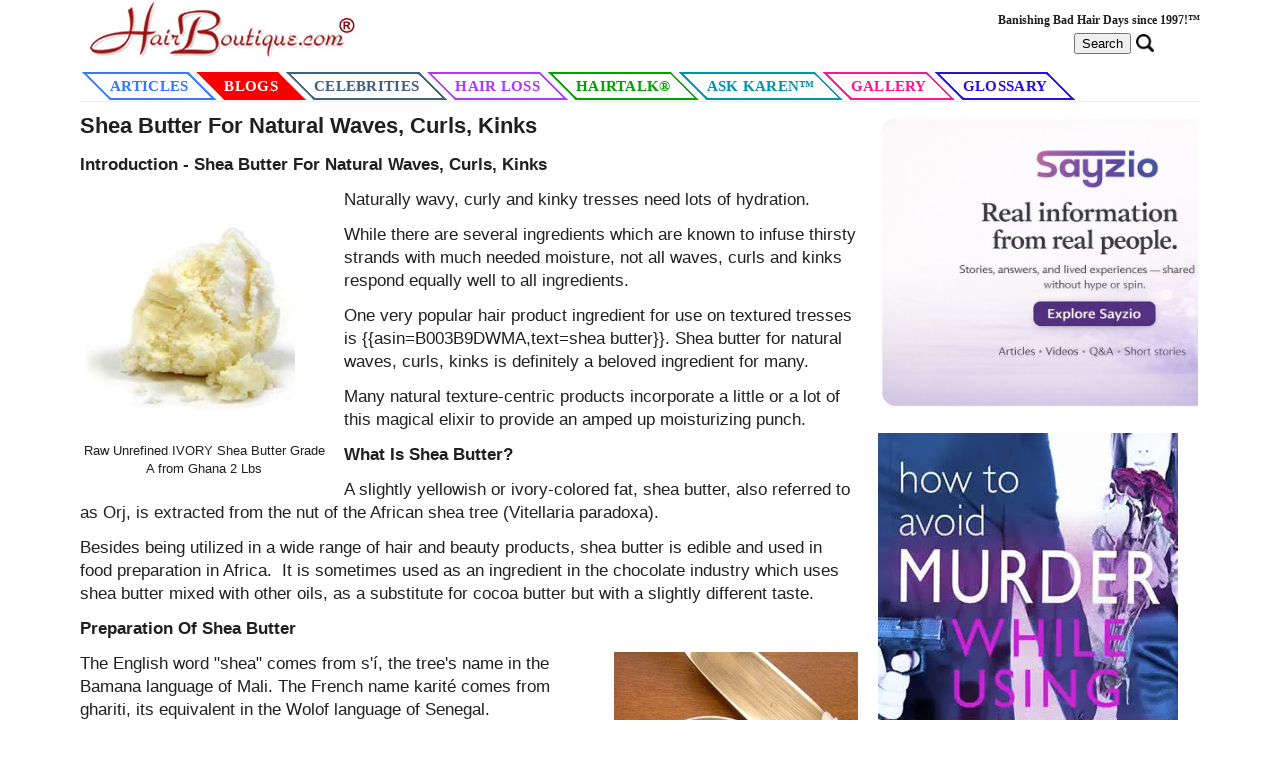

--- FILE ---
content_type: text/html; charset=UTF-8
request_url: https://www.hairboutique.com/blogs_p/2012/11/30/shea-butter-natural-waves-curls-kinks/report_uri.php
body_size: 56615
content:
<!DOCTYPE html>
<html lang="en">
<head>
	<meta http-equiv="X-UA-Compatible" content="IE=edge" />
	<meta http-equiv="Content-Language" content="en-us" />
	<meta http-equiv="Content-Type" content="text/html; charset=utf-8" />
	<meta name="description" property="description" content="The most indepth information about hair care, styles, how-to tips, and hair-talk. Browse images and talk about all things hair." />
	<meta name="keywords" content="Hair Care, Hairstyles, Hair Tips, Hair Talk, Hair Images, Hair Blog, Hair How To, Curly Hair, Long Hair" />

	<meta name="verify-v1" content="vkMoCQ0DVx2CFYwkgdOggA/Qt5dSkyBrhF4jvd3ycd4=" />
	<meta name="google-site-verification" content="zo6svUHPzbHGRpSHigKJHey3G6IL7nFyilwwzZbPUO0" />

	<meta name="viewport" content="width=device-width, initial-scale=1" />
	<meta property="og:type" content="website" />
	<meta property="og:title" content="HairBoutique.com | The Official HairBoutique.com Website" />
	<meta property="og:description" content="The official website for HairBoutique.com." />
	<meta property="og:url" content="https://hairboutique.com/" />
	<meta property="og:image" content=""/>
	<meta name="twitter:card" content="summary_large_image" />
	<meta name="twitter:title" content="HairBoutique.com | The Official HairBoutique.com Website" />
	<meta name="twitter:description" content="The official website for HairBoutique.com." />
	<meta name="twitter:image" content="" />

	<title>Shea Butter For Natural Waves, Curls, Kinks</title>
	<link rel="alternate" type="application/rss+xml" title="HairBoutique.com RSS Feed" href="//www.hairboutique.com/rss.xml" />
	<link rel="shortcut icon" href="/favicon.ico" />
	<script data-ad-client="ca-pub-0615637876845768" async src="https://pagead2.googlesyndication.com/pagead/js/adsbygoogle.js"></script>
<!-- canonical=/blogs_p/2012/11/30/shea-butter-natural-waves-curls-kinks/report_uri.php -->
	<link rel="canonical" href="/blogs_p/shea-butter-natural-waves-curls-kinks/" />

	<style>
*, *::before, *::after {
  box-sizing: border-box;
}
body {
    margin: 0;
	padding: 0;
    font-family: -apple-system,BlinkMacSystemFont,"Segoe UI",Roboto,"Helvetica Neue",Arial,sans-serif,"Apple Color Emoji","Segoe UI Emoji","Segoe UI Symbol";
    font-size: 1.1rem;
    font-weight: 400;
    line-height: 1.4;
    color: #202020;
    text-align: left;
    background-color: #fff;
	display: flex;
    flex-direction: column;
    align-items: center;
	-webkit-font-smoothing: antialiased;
	font-size: 17px;
	 user-select: none;
}
.hidden { display: none; }
h1 { font-size:1.3em; margin:0 0 12px 0; width: 100%; }
h2,h3 { font-size:1.2em; margin:0 0 12px 0; width: 100%; }
p:first-of-type { margin-top:0; }
p { margin:12px 0; }
.h-input { height: 32px; border-radius: 4px; border: 1px solid #666; }

.select-css {
  display: block;
  font-size: 16px;
  font-family: sans-serif;
  font-weight: 700;
  color: #444;
  line-height: 1.3;
	height:32px;
  padding: .35em 1.4em .2em .8em;
  width: 100%;
  max-width: 100%; /* useful when width is set to anything other than 100% */
  box-sizing: border-box;
  margin: 0;
  border: 1px solid #aaa;
  box-shadow: 0 1px 0 1px rgba(0,0,0,.04);
  border-radius: .5em;
  -moz-appearance: none;
  -webkit-appearance: none;
  appearance: none;
  background-color: #fff;
  /* note: bg image below uses 2 urls. The first is an svg data uri for the arrow icon, and the second is the gradient.
    for the icon, if you want to change the color, be sure to use `%23` instead of `#`, since it's a url. You can also swap in a different svg icon or an external image reference

  */
  background-image: url('data:image/svg+xml;charset=US-ASCII,%3Csvg%20xmlns%3D%22http%3A%2F%2Fwww.w3.org%2F2000%2Fsvg%22%20width%3D%22292.4%22%20height%3D%22292.4%22%3E%3Cpath%20fill%3D%22%23007CB2%22%20d%3D%22M287%2069.4a17.6%2017.6%200%200%200-13-5.4H18.4c-5%200-9.3%201.8-12.9%205.4A17.6%2017.6%200%200%200%200%2082.2c0%205%201.8%209.3%205.4%2012.9l128%20127.9c3.6%203.6%207.8%205.4%2012.8%205.4s9.2-1.8%2012.8-5.4L287%2095c3.5-3.5%205.4-7.8%205.4-12.8%200-5-1.9-9.2-5.5-12.8z%22%2F%3E%3C%2Fsvg%3E'),
    linear-gradient(to bottom, #ffffff 0%,#e5e5e5 100%);
  background-repeat: no-repeat, repeat;
  /* arrow icon position (1em from the right, 50% vertical) , then gradient position*/
  background-position: right .7em top 50%, 0 0;
  /* icon size, then gradient */
  background-size: .65em auto, 100%;
}
/* Hide arrow icon in IE browsers */
.select-css::-ms-expand {
  display: none;
}
/* Hover style */
.select-css:hover {
  border-color: #888;
}
/* Focus style */
.select-css:focus {
  border-color: #aaa;
  /* It'd be nice to use -webkit-focus-ring-color here but it doesn't work on box-shadow */
  box-shadow: 0 0 1px 3px rgba(59, 153, 252, .7);
  box-shadow: 0 0 0 3px -moz-mac-focusring;
  color: #222;
  outline: none;
}

/* Set options to normal weight */
.select-css option {
  font-weight:normal;
}

/* Support for rtl text, explicit support for Arabic and Hebrew */
*[dir="rtl"] .select-css, :root:lang(ar) .select-css, :root:lang(iw) .select-css {
  background-position: left .7em top 50%, 0 0;
  padding: .6em .8em .5em 1.4em;
}

/* Disabled styles */
.select-css:disabled, .select-css[aria-disabled=true] {
  color: graytext;
  background-image: url('data:image/svg+xml;charset=US-ASCII,%3Csvg%20xmlns%3D%22http%3A%2F%2Fwww.w3.org%2F2000%2Fsvg%22%20width%3D%22292.4%22%20height%3D%22292.4%22%3E%3Cpath%20fill%3D%22graytext%22%20d%3D%22M287%2069.4a17.6%2017.6%200%200%200-13-5.4H18.4c-5%200-9.3%201.8-12.9%205.4A17.6%2017.6%200%200%200%200%2082.2c0%205%201.8%209.3%205.4%2012.9l128%20127.9c3.6%203.6%207.8%205.4%2012.8%205.4s9.2-1.8%2012.8-5.4L287%2095c3.5-3.5%205.4-7.8%205.4-12.8%200-5-1.9-9.2-5.5-12.8z%22%2F%3E%3C%2Fsvg%3E'),
    linear-gradient(to bottom, #ffffff 0%,#e5e5e5 100%);
}

.select-css:disabled:hover, .select-css[aria-disabled=true] {
	border-color: #aaa;
	-webkit-appearance: none;
	-moz-appearance: none;
	appearance: none;
	padding: 5px;

}
.gallery-filter { width:40%; margin: 6px 10px 10px 0; }
.nav-menu {
    display: flex;
	flex-direction: row;
    flex-wrap: nowrap;
    justify-content: flex-start;
    padding-bottom: 0;
    /*width: 100%;*/
    clear: both;
	border-bottom: 1px solid #eee;
}
.nav-link {
    color: #000;
    font-family: Verdana, Arial, Helvetica, sans-serif;
    font-size: 16px;
    letter-spacing: .3px;
    font-family: 'Source Sans Pro', sans-serif;
    font-weight: 700;
    text-transform: uppercase;
    text-decoration: none;
    background-color: #ffffff;
    transition: all 0.2s ease;
    padding: 6px 0px 4px 0px;
	margin:0;
	border: none;
    z-index: 1;
	/*width: 100%;*/
    text-align: center;
}
.nav-link:hover {
    --c: #007ca0;
	border: none;
	filter: none;
}
.nav-link a {
	text-decoration: none;
	font-weight: 700;
	font-size: 15px;
    font-family: georgia,times,serif;
    color: #111155;
    border: none;
}
.nav-link-selected {
/*	border-bottom: 2px solid red */
}

hb_button {
	--border: 2px;    /* the border width */
	--slant: 2em;   /* control the slanted corners */

	/*font-size: 25px;*/
	padding: 0.4em 2.0em;
	border: none;
	cursor: pointer;
	/*font-weight: bold;*/
	color: var(--color);
	background:
			linear-gradient(to bottom left,var(--color)  50%,#0000 50.1%) top right,
			linear-gradient(to top   right,var(--color)  50%,#0000 50.1%) bottom left;
	background-size: calc(var(--slant) + 1.3*var(--border)) calc(var(--slant) + 1.3*var(--border));
	background-repeat: no-repeat;
	box-shadow:
			0 0 0 200px inset var(--s,#0000),
			0 0 0 var(--border) inset var(--color);
	clip-path:
			polygon(0 0, calc(100% - var(--slant)) 0, 100% var(--slant),
			100% 100%, var(--slant) 100%,0 calc(100% - var(--slant))
			);
	transition: color var(--t,0.3s), background-size 0.3s;
}
hb_button:hover, hb_button.active{
	background-size: 100% 100%;
	color: #fff;
	--t: 0.2s 0.1s;
}
hb_button:not(:first-child) {
	margin-left:1rem;
}
hb_button:focus-visible {
	outline-offset: calc(-1 * var(--border));
	outline: var(--border) solid #000a;
}
hb_button:active {
	--s: #0005;
	transition: none;
}

.menuRow { padding-bottom:6px; }

.flex-row {
	display: flex;
	flex-direction: row;
	justify-content:space-between;
	align-items: flex-start;
	padding:0;
	width: 100%;
	flex-wrap: wrap;
}
.flex-column {
	display: flex;
	flex-direction: column;
	justify-content:space-between;
	align-items: flex-start;
	padding:0;
	width: 100%;
	flex-wrap: wrap;
}
.flex-center {
	display: flex;
	flex-direction: row;
	justify-content: center;
	align-items: flex-start;
	padding:0;
	width: 100%;
	flex-wrap: wrap;
}

.btn-border {
    border-radius: 50px;
    border: 3px solid #888!important;
    overflow: hidden;
}
.btn {
    border: none;
    font-family: inherit;
    font-size: inherit;
    color: #222;
    background: none;
    cursor: pointer;
    padding: 10px 40px 10px;
    display: inline-block;
    /*margin: 15px 30px;*/
    text-transform: uppercase;
    letter-spacing: 1px;
    font-weight: 700;
    outline: none;
    position: relative;
    -webkit-transition: all 0.3s;
    -moz-transition: all 0.3s;
    transition: all 0.3s;
}

.gallery_image { margin: 0 10px 0 0; height: 125px; width: 125px; cursor:pointer; }
.gallery_image img {
	overflow: hidden;
	max-height: 125px;
    max-width: 100%;
    height: 125px;
    width: 100%;
    object-fit: cover;
	object-position: top;
	border: 1px solid#f0f0f0;
}
.gallery_img_container { margin:0 14px 20px 0; }
.gallery_model { font-size:12px; max-width:125px; }

.gallery_single { margin: 6px 10px 0 0; height: 150px; width: 150px; }
.gallery_single img {
	overflow: hidden;
	max-height: 150px;
    max-width: 100%;
    height: 150px;
    width: 100%;
    object-fit: cover;
	object-position: top;
	border: 1px solid#f0f0f0;
	cursor:pointer;
}

figure {
	display: table;
	float: left;
	margin: 0 10px 0 0;
}

figure.align-left {
    float: left;
}

figure.align-right {
    float: right;
}

figure.image img {
    margin: 4px 0 0 0;
}

figure.image figcaption {
    margin: 6px 8px 6px 8px;
    text-align: center;
	font-size:13px;
}


.columns_container {
	display: flex;
	flex-direction: row;
	justify-content:flex-start;
	align-items: flex-start;
	padding:0;
	width: 100%;
}
#left-side {
	display: flex;
	flex-direction: row;
	justify-content:space-between;
	align-items: center;
	flex-wrap: wrap;
	width: calc(100% - 342px);
	min-width: calc(100% - 342px);
}
#posts {
	display: flex;
	flex-direction: row;
	justify-content:space-between;
	align-items: flex-start;
	flex-wrap: wrap;
	width: 100%;
}
#col_separator { width:20px; }
.article-bottom2 {
	width: 100%;
	padding: 0;
	/*border-bottom: 1px solid #aaa;*/
	max-height: 150px;
	/*height:150px;*/
	display:flex;
	flex-direction: row;
	justify-content: center;
	font-size: 16px;
	overflow: hidden;
}
.article-link2 {
	text-decoration: none;
	color: #000;
	font-family: "georgia";
	font-size: 17px;
	font-weight: bold;
	line-height: 1.5em;
	display: inline-block;
	max-width:100%;
	width:100%;
}
#pageTop { height:auto; height:111px; display:block; }
#pageTop_m { display:none; }
.article .article-text p, .article-excerpt {
	color: #333;
	display: inline-block;
	font-family: "georgia";
	font-size: 16px;
	font-weight: normal;
	line-height: 1.4em;
	margin: 4px 0 0 0;
	padding-top: 0;
}
.article-title { text-decoration: none; font-size:17px; font-weight: 700; margin-bottom: 6px; }
#m_nav { display:none; }
#m_search { display:none; padding: 0; }
#m_search_results_container { display:none; }
h3.search_title {
	color:#1558d6;
	font-family: Google Sans,Roboto,Helvetica Neue,Arial,sans-serif !important;
    font-size: 18px !important;
    font-weight: 700 !important;
    line-height: 26px !important;
    text-transform: none !important;
	margin: 8px 0 0 0;
	padding: 0 8px;
}
#search_results_items {
	background-color: #f0f0f0;
	min-height: 64px;
	width: 100%;
	margin-bottom: 30px;
}
.block_item { margin:0 8px 0 0; background-color: #fff; width: 100%; cursor:pointer; }
#waiting {
	display:none;
/*	flex-direction: row;
	justify-content: center;
	width: 100%;
	margin: 0 0 20px;*/
	position:absolute;
	top: 85px;
	left: calc((100% - 64px) / 2);
	z-index: 9999;
}
.center-cropped2 {
	width: auto;
	height: auto;
	display: flex;
	justify-content: center;
}
.center-cropped2 img {
	overflow: hidden;
	max-height: 300px;
    max-width: 100%;
    height: 300px;
    width: 100%;
    object-fit: cover;
	object-position: top;
	border: 1px solid#f0f0f0;
}
.hb_mobile { display:none; height: 44px; width: 100%; }
.hb_search_image {
	width: auto;
	height: auto;
	display: flex;
	justify-content: center;
}
.hb_search_image img {
	overflow: hidden;
	max-height: 100px;
    max-width: 100px;
    height: 100px;
    width: 100%;
    object-fit: cover;
	object-position: top;
}
.hb_search_image img {
	width:100px;
	border-radius: 8px;
	border: 1px solid #f0f0f0;
}
.search_excerpt {
	color: #3c4043;
	font-size: 14px;
    line-height: 20px;
	padding: 0 0 0 8px;
}
.search_result {
	display:flex;
	flex-direction: row;
	padding: 0 4px 0 6px;
	background-color: #fff;
	max-height: 100px;
    overflow: hidden;
}
#search_results_show_more {
	justify-content: center;
	padding: 10px 0;
	background-color: #f0f0f0;
}
.show_more_button {
	height:24px;
	font-size: 15px;
	color: #333;
	border-radius:15px;
	border:1px solid #ddd;
	margin:10px 0;
	background-color: #fff;
	padding: 0 30px;
}
#right-side { width:320px; max-width:320px; padding: 0;margin: 0; }
#pollContainer input { margin-left: 2px!important; }
#search_results_items { display:none; height:100%; max-height:1340px; overflow-y:scroll; }
#image_details { font-size:16px; }
#image_details .title { font-weight: 600; border-bottom: 1px solid #ccc; }
.related_post_item { margin:0 0 20px 0; color: #006ca0; font-weight:500; cursor:pointer; text-decoration:underline; }
.page-container {
	padding:0;
	margin:0 auto;
	clear:both;
	max-width:1120px;
	width:100%;
	-webkit-box-orient: vertical;
	-webkit-box-direction: normal;
}

.hb_dialog {
	background-color:#fff;
	border-radius: 4px;
    margin: 24px;
	padding: 0 12px;
    overflow-y: auto;
	overflow-x: hidden;
    pointer-events: auto;
    transition: .3s cubic-bezier(.25,.8,.25,1);
    width: 100%;
    z-index: inherit;
    box-shadow: 0 11px 15px -7px rgb(0 0 0 / 20%), 0 24px 38px 3px rgb(0 0 0 / 14%), 0 9px 46px 8px rgb(0 0 0 / 12%);
	max-width:800px;
	transform-origin: center center;
	max-height: 90%;
	position: fixed;
	z-index: 9999;
}
#singleDetails {
	font-size: .875rem;
    font-weight: 400;
    line-height: 1.375rem;
    letter-spacing: .0071428571em;
	display: flex;
    flex-direction: column;
    align-items: center;
	max-width:100%;
}
#singleDetails img {
	width:100%;
	max-width:100%;
	height: auto;
}
.rli_outer { margin:10px 0; }
table [align=left] {
    padding-right: 10px;
}
table [align=right] {
    padding-left: 10px;
}

/* mini side widget */
.ht_newest_container { height:640px; padding:0 4px;}
.t_div-article2 {
	display: block;
	width: 50%;
	height: 200px;
	max-height: 200px;
	display: flex;
	flex-direction: column;
	margin-bottom: 20px;
	padding: 0 4px;
}
.t_article-link2 {
	text-decoration: none;
	color: #000;
	font-family: "georgia";
	font-size: 15px;
	font-weight: bold;
	line-height: 1.5em;
	display: inline-block;
	max-width: 100%;
	width: 100%;
}
.t_article-top2 {
	width: 100%;
	height: 150px!important;
	max-height: 150px;
	margin: 0;
	padding: 0;
	justify-content: center;
	display: flex;
	justify-content: center;
	flex-direction: column;
}
.t_center-cropped2 img {
	overflow: hidden;
	max-height: 150px;
	max-width: 100%;
	height: 150px;
	width: 100%;
	object-fit: cover;
	object-position: top;
	border: 1px solid#f0f0f0;
}
.t_article-title {
	text-decoration: none;
	font-size: 14px;
	font-weight: 500;
	margin-bottom: 6px;
}

:root {
	--rpw: 104.28px;
}

#related_posts_container {
	display:flex;
	flex-direction: column;
	flex-wrap: nowrap;
	font-size: 14px;
	margin: 4px 0 2px 0;
	padding: 0;
	width: 100%;
	overflow: hidden;
}
.related_border { width: 100%; margin: 10px 0; border-color: #bde6fb; }
.posts_list { display:flex; flex-direction: row; flex-wrap: nowrap; width: 100%; justify-content: flex-start; }
.related_post { width: var(--rpw)!important; margin:0 4px;}
.related_post img { object-fit: cover; width: 100%!important; max-height: 100px!important; max-width: 100%; height: 100px; }
.related_post a { text-decoration: none; color: #222; font-size: 12px; }
.related_top { width: 100%; }
.related_bottom { text-transform: uppercase; font-size: 11px; font-weight: 600; }

blockquote { margin:0; }

/*@media (min-width:320px)  {  smartphones, iPhone, portrait 480x320 phones  }*/
/*@media (min-width:481px)  {  portrait e-readers (Nook/Kindle), smaller tablets @ 600 or @ 640 wide.  }*/
/*@media (min-width:641px)  {  portrait tablets, portrait iPad, landscape e-readers, landscape 800x480 or 854x480 phones  }*/
/*@media (min-width:961px)  {  tablet, landscape iPad, lo-res laptops ands desktops  }*/
/*@media (min-width:1025px) {  big landscape tablets, laptops, and desktops  }*/
/*@media (min-width:1281px) {  hi-res laptops and desktops  }body {	min-width: 100%;}*/
-->
/*@media only screen and (max-width: 641px) {
	 portrait tablets
	.div-article2 {
		display: block;
		width: 98%;
		height: 450px;
		max-height: 450px;
		margin: 20px 0;
		display: flex;
		flex-direction: column;
	}
}*/
@media only screen and (min-width:260px) and (max-device-width : 480px) {
	/* phones */
	body, html { overflow-x: hidden!important; overflow-y: scroll; -webkit-overflow-scrolling: touch;}
	.page-container { margin:0!important; width:100vw!important; max-width:none!important; box-sizing: border-box; }
	#left-side { width: 98vw; }
	#pageTop { display: none; width:98vw; }
	.search_excerpt { }
	#m_search_container { justify-content: center; }
	#right-side { display:flex; flex-direction: column; width:100vw; max-width:100vw; align-items: center; }
	#col_separator { display:none; }
	.hb_mobile { display:block; height: 44px; margin-bottom: 10px; }
	.columns_container { flex-direction: column; width:98vw; position: relative; left: 1vw; }
	.center-cropped2 img, .post_image2 {
		max-height: none;
		max-width: none;
	}
	.div-article2 {
		/*padding:0 4px;*/
	}
	.article-bottom2 {
		border-bottom: 1px solid #ccc;
		margin-bottom: 30px;
		padding: 0 10px;
	}
	.div-article2 img {
		object-fit: cover;
		width: 100%!important;
		max-height: 400px!important;
		max-width: 100%;
	}
	.single_post { padding: 0 10px; width: calc(100% - 20px); }
	.single_post, #posts { padding: 0; }
	.single_post img { width:100%!important; min-width:100%!important; height:auto; margin: 0 0 8px 0!important;}
	#pageTop, #nav_submenu { display: none; }
	#pageTop_m { display:block!important; }
	.article-excerpt { font-size: 17px; }
	.center-cropped2 { width:100% !important; }
	#m_nav {
		display:block;
		padding:0;
		height:48px;
	}
	.single_post p {
		font-size: 17px;
		font-family: georgia;
		line-height: 1.4;
		margin: 12px 0 6px;
	}
	.single_post table { width:100%!important; max-width:100%!important; margin: 0 0 12px 0; }
	.wp-caption { width:100%!important; margin:0 0; font-size: 13px!important;text-align: center;word-wrap: break-word; }
	.wp-caption img { width:100%!important; }
	.single_post .copyright { font-size:14px; margin: 0; }
	.alignleft { width:100%!important; }
	p.copyright { margin:0!important; }
	p.caption, p.copyright { margin:0!important; font-size: 13px!important;text-align: center;word-wrap: break-word; }
	.alignright { width:100%!important; }
	#search_results_items { max-height:none; overflow-y:auto; margin-top: 70px; }
	.hb_dialog { margin:0; }
	.btn { padding: 10px 20px 12px; }
	#image_details_bio { max-height: none!important; }
	#gallary_images_list { justify-content: space-around; }
	#m_search {
		width:100%;
		background-color: #fff;
		z-index: 999;
		position: absolute;
		left: 0;
		padding: 20px 20px 30px;
	}
	#hb_search_term2 {
		margin-top:4px;
		font-size:18px;
		width: 100%;
		height:28px;
		margin-left: 2px;
		border-radius: 6px;
		border: 1px solid #888;
	}
	header { margin-top:10px; padding: 0 10px; }
	header h1 { font-size: .9em; font-weight: 500; }
	.nav-link { width:100vw; padding-top: 20px; }
	.nav-link a { font-size:20px; }
	.link { font-size: 18px!important; }

	.related_border { margin: 16px 0 6px; }
	#related_posts_container { margin: 10px 0 20px 0; }
	.posts_list { flex-wrap: wrap; justify-content: center; }
	.related_post { margin: 0 10px 16px; width: 125px!important; }
	.related_post img {
		object-fit: cover;
		width: 125px!important;
		max-height: 125px!important;
		max-width: 125px;
		height: 125px;
	}
	h1 { width:98vw; }
}
@media only screen and (min-width: 992px) {
	.div-article2 {
		display: block;
		width: 49%;
		height: 450px;
		max-height: 450px;
		/*margin: 20px 0;*/
		display:flex;
		flex-direction: column;
		margin-bottom: 40px;
	}
}
@media only screen and (min-width: 1200px) {
	.div-article2 {
		display: block;
		width: 32%;
		height: 450px;
		max-height: 450px;
		/*margin: 20px 0;*/
		display:flex;
		flex-direction: column;
		margin-bottom: 40px;
	}
}
.article-top2 {
	width: 100%;
	height: 300px!important;
	max-height: 300px;
	margin: 0;
	padding: 0;
/*			border: 4px solid #fff;
	border-radius: 10px;*/
	justify-content: center;
	display: flex;
	justify-content: center;
	flex-direction: column;
}
.article-top2>div {
	display: flex;
	justify-content: center;
	height: 300px;
}
.post_image2 {
	overflow:hidden;
	width:auto;
	height:auto;
}

#infoi2 {
	border: 4px solid #fff;
	border-radius: 10px;
	padding: 0;
	width: 200px;
}
.article_row {
	display:flex;
	flex-direction: row;
	margin-top:20px;
	justify-content: space-between;
}

	.single_post { font-size: 17px;  max-width:100%; }
	a { font-family: Verdana, Arial, Helvetica, sans-serif; }
	.single_post h1 a, .single_post h1 a:visited, h2, h2 a, h2 a:visited, h3, h3 a, h3 a:visited {
		font-size: 1.2em;
		color: #333;
	}
	.single_post h2,h3 { font-size: 1.1em; margin: 12px 0 8px 0; }
	.single_post .copyright span { font-size: 14px; font-family: vernada; font-weight: normal; }
	.single_post a {
		font-size: 17px;
		font-family: -apple-system,BlinkMacSystemFont,"Segoe UI",Roboto,"Helvetica Neue",Arial,sans-serif,"Apple Color Emoji","Segoe UI Emoji","Segoe UI Symbol";
		font-weight:500;
	}
	.wp-caption-text {
		font-size: 12px!important;
		text-align: center;
		word-wrap: break-word;
	}
	.alignleft, div.alignleft img, .alignleft img, .single_post p img[align="left"], .single_post h2 img[align="left"] {
		float: left;
		margin: 0 16px 4px 0;
		font-size: 14px;
		min-width: 30%!important;
		height:auto!important;
	}
	.alignleft img, .alignright img { max-width:100%; width:100%; }
	.alignright, div.alignright img, .alignright img, .single_post p img[align="right"], .single_post h2 img[align="right"] {
		float: right;
		margin: 0 0 4px 16px;
		font-size: 14px;
		min-width: 30%!important;
		height:auto!important;
	}
	.wp-caption, .caption, .copyright, .single_post table em {
		font-size: 13px!important;
		text-align: center;
		word-wrap: break-word;
		max-width: 98%;
	}
	p.copyright { margin:0!important; max-width: 98%; }
	p.caption  { margin:0!important; max-width: 98%; }
	ul { margin-left: 0; margin-top:0; padding: 0; list-style:none;  }
	li { line-height: 1.6rem; }
	span.li { display: block; margin-left: 0; }
	li::before {
		content: "";
		background: url(/images/disk.png) no-repeat 0 0;
		background-position: center center;
		width: 16px;
		height: 16px;
		display: inline-block;
		margin: 0 4px 0 0;
		vertical-align: -4px;
	}
	</style>
<script>
/*! jQuery v3.6.0 | (c) OpenJS Foundation and other contributors | jquery.org/license */
!function(e,t){"use strict";"object"==typeof module&&"object"==typeof module.exports?module.exports=e.document?t(e,!0):function(e){if(!e.document)throw new Error("jQuery requires a window with a document");return t(e)}:t(e)}("undefined"!=typeof window?window:this,function(C,e){"use strict";var t=[],r=Object.getPrototypeOf,s=t.slice,g=t.flat?function(e){return t.flat.call(e)}:function(e){return t.concat.apply([],e)},u=t.push,i=t.indexOf,n={},o=n.toString,v=n.hasOwnProperty,a=v.toString,l=a.call(Object),y={},m=function(e){return"function"==typeof e&&"number"!=typeof e.nodeType&&"function"!=typeof e.item},x=function(e){return null!=e&&e===e.window},E=C.document,c={type:!0,src:!0,nonce:!0,noModule:!0};function b(e,t,n){var r,i,o=(n=n||E).createElement("script");if(o.text=e,t)for(r in c)(i=t[r]||t.getAttribute&&t.getAttribute(r))&&o.setAttribute(r,i);n.head.appendChild(o).parentNode.removeChild(o)}function w(e){return null==e?e+"":"object"==typeof e||"function"==typeof e?n[o.call(e)]||"object":typeof e}var f="3.6.0",S=function(e,t){return new S.fn.init(e,t)};function p(e){var t=!!e&&"length"in e&&e.length,n=w(e);return!m(e)&&!x(e)&&("array"===n||0===t||"number"==typeof t&&0<t&&t-1 in e)}S.fn=S.prototype={jquery:f,constructor:S,length:0,toArray:function(){return s.call(this)},get:function(e){return null==e?s.call(this):e<0?this[e+this.length]:this[e]},pushStack:function(e){var t=S.merge(this.constructor(),e);return t.prevObject=this,t},each:function(e){return S.each(this,e)},map:function(n){return this.pushStack(S.map(this,function(e,t){return n.call(e,t,e)}))},slice:function(){return this.pushStack(s.apply(this,arguments))},first:function(){return this.eq(0)},last:function(){return this.eq(-1)},even:function(){return this.pushStack(S.grep(this,function(e,t){return(t+1)%2}))},odd:function(){return this.pushStack(S.grep(this,function(e,t){return t%2}))},eq:function(e){var t=this.length,n=+e+(e<0?t:0);return this.pushStack(0<=n&&n<t?[this[n]]:[])},end:function(){return this.prevObject||this.constructor()},push:u,sort:t.sort,splice:t.splice},S.extend=S.fn.extend=function(){var e,t,n,r,i,o,a=arguments[0]||{},s=1,u=arguments.length,l=!1;for("boolean"==typeof a&&(l=a,a=arguments[s]||{},s++),"object"==typeof a||m(a)||(a={}),s===u&&(a=this,s--);s<u;s++)if(null!=(e=arguments[s]))for(t in e)r=e[t],"__proto__"!==t&&a!==r&&(l&&r&&(S.isPlainObject(r)||(i=Array.isArray(r)))?(n=a[t],o=i&&!Array.isArray(n)?[]:i||S.isPlainObject(n)?n:{},i=!1,a[t]=S.extend(l,o,r)):void 0!==r&&(a[t]=r));return a},S.extend({expando:"jQuery"+(f+Math.random()).replace(/\D/g,""),isReady:!0,error:function(e){throw new Error(e)},noop:function(){},isPlainObject:function(e){var t,n;return!(!e||"[object Object]"!==o.call(e))&&(!(t=r(e))||"function"==typeof(n=v.call(t,"constructor")&&t.constructor)&&a.call(n)===l)},isEmptyObject:function(e){var t;for(t in e)return!1;return!0},globalEval:function(e,t,n){b(e,{nonce:t&&t.nonce},n)},each:function(e,t){var n,r=0;if(p(e)){for(n=e.length;r<n;r++)if(!1===t.call(e[r],r,e[r]))break}else for(r in e)if(!1===t.call(e[r],r,e[r]))break;return e},makeArray:function(e,t){var n=t||[];return null!=e&&(p(Object(e))?S.merge(n,"string"==typeof e?[e]:e):u.call(n,e)),n},inArray:function(e,t,n){return null==t?-1:i.call(t,e,n)},merge:function(e,t){for(var n=+t.length,r=0,i=e.length;r<n;r++)e[i++]=t[r];return e.length=i,e},grep:function(e,t,n){for(var r=[],i=0,o=e.length,a=!n;i<o;i++)!t(e[i],i)!==a&&r.push(e[i]);return r},map:function(e,t,n){var r,i,o=0,a=[];if(p(e))for(r=e.length;o<r;o++)null!=(i=t(e[o],o,n))&&a.push(i);else for(o in e)null!=(i=t(e[o],o,n))&&a.push(i);return g(a)},guid:1,support:y}),"function"==typeof Symbol&&(S.fn[Symbol.iterator]=t[Symbol.iterator]),S.each("Boolean Number String Function Array Date RegExp Object Error Symbol".split(" "),function(e,t){n["[object "+t+"]"]=t.toLowerCase()});var d=function(n){var e,d,b,o,i,h,f,g,w,u,l,T,C,a,E,v,s,c,y,S="sizzle"+1*new Date,p=n.document,k=0,r=0,m=ue(),x=ue(),A=ue(),N=ue(),j=function(e,t){return e===t&&(l=!0),0},D={}.hasOwnProperty,t=[],q=t.pop,L=t.push,H=t.push,O=t.slice,P=function(e,t){for(var n=0,r=e.length;n<r;n++)if(e[n]===t)return n;return-1},R="checked|selected|async|autofocus|autoplay|controls|defer|disabled|hidden|ismap|loop|multiple|open|readonly|required|scoped",M="[\\x20\\t\\r\\n\\f]",I="(?:\\\\[\\da-fA-F]{1,6}"+M+"?|\\\\[^\\r\\n\\f]|[\\w-]|[^\0-\\x7f])+",W="\\["+M+"*("+I+")(?:"+M+"*([*^$|!~]?=)"+M+"*(?:'((?:\\\\.|[^\\\\'])*)'|\"((?:\\\\.|[^\\\\\"])*)\"|("+I+"))|)"+M+"*\\]",F=":("+I+")(?:\\((('((?:\\\\.|[^\\\\'])*)'|\"((?:\\\\.|[^\\\\\"])*)\")|((?:\\\\.|[^\\\\()[\\]]|"+W+")*)|.*)\\)|)",B=new RegExp(M+"+","g"),$=new RegExp("^"+M+"+|((?:^|[^\\\\])(?:\\\\.)*)"+M+"+$","g"),_=new RegExp("^"+M+"*,"+M+"*"),z=new RegExp("^"+M+"*([>+~]|"+M+")"+M+"*"),U=new RegExp(M+"|>"),X=new RegExp(F),V=new RegExp("^"+I+"$"),G={ID:new RegExp("^#("+I+")"),CLASS:new RegExp("^\\.("+I+")"),TAG:new RegExp("^("+I+"|[*])"),ATTR:new RegExp("^"+W),PSEUDO:new RegExp("^"+F),CHILD:new RegExp("^:(only|first|last|nth|nth-last)-(child|of-type)(?:\\("+M+"*(even|odd|(([+-]|)(\\d*)n|)"+M+"*(?:([+-]|)"+M+"*(\\d+)|))"+M+"*\\)|)","i"),bool:new RegExp("^(?:"+R+")$","i"),needsContext:new RegExp("^"+M+"*[>+~]|:(even|odd|eq|gt|lt|nth|first|last)(?:\\("+M+"*((?:-\\d)?\\d*)"+M+"*\\)|)(?=[^-]|$)","i")},Y=/HTML$/i,Q=/^(?:input|select|textarea|button)$/i,J=/^h\d$/i,K=/^[^{]+\{\s*\[native \w/,Z=/^(?:#([\w-]+)|(\w+)|\.([\w-]+))$/,ee=/[+~]/,te=new RegExp("\\\\[\\da-fA-F]{1,6}"+M+"?|\\\\([^\\r\\n\\f])","g"),ne=function(e,t){var n="0x"+e.slice(1)-65536;return t||(n<0?String.fromCharCode(n+65536):String.fromCharCode(n>>10|55296,1023&n|56320))},re=/([\0-\x1f\x7f]|^-?\d)|^-$|[^\0-\x1f\x7f-\uFFFF\w-]/g,ie=function(e,t){return t?"\0"===e?"\ufffd":e.slice(0,-1)+"\\"+e.charCodeAt(e.length-1).toString(16)+" ":"\\"+e},oe=function(){T()},ae=be(function(e){return!0===e.disabled&&"fieldset"===e.nodeName.toLowerCase()},{dir:"parentNode",next:"legend"});try{H.apply(t=O.call(p.childNodes),p.childNodes),t[p.childNodes.length].nodeType}catch(e){H={apply:t.length?function(e,t){L.apply(e,O.call(t))}:function(e,t){var n=e.length,r=0;while(e[n++]=t[r++]);e.length=n-1}}}function se(t,e,n,r){var i,o,a,s,u,l,c,f=e&&e.ownerDocument,p=e?e.nodeType:9;if(n=n||[],"string"!=typeof t||!t||1!==p&&9!==p&&11!==p)return n;if(!r&&(T(e),e=e||C,E)){if(11!==p&&(u=Z.exec(t)))if(i=u[1]){if(9===p){if(!(a=e.getElementById(i)))return n;if(a.id===i)return n.push(a),n}else if(f&&(a=f.getElementById(i))&&y(e,a)&&a.id===i)return n.push(a),n}else{if(u[2])return H.apply(n,e.getElementsByTagName(t)),n;if((i=u[3])&&d.getElementsByClassName&&e.getElementsByClassName)return H.apply(n,e.getElementsByClassName(i)),n}if(d.qsa&&!N[t+" "]&&(!v||!v.test(t))&&(1!==p||"object"!==e.nodeName.toLowerCase())){if(c=t,f=e,1===p&&(U.test(t)||z.test(t))){(f=ee.test(t)&&ye(e.parentNode)||e)===e&&d.scope||((s=e.getAttribute("id"))?s=s.replace(re,ie):e.setAttribute("id",s=S)),o=(l=h(t)).length;while(o--)l[o]=(s?"#"+s:":scope")+" "+xe(l[o]);c=l.join(",")}try{return H.apply(n,f.querySelectorAll(c)),n}catch(e){N(t,!0)}finally{s===S&&e.removeAttribute("id")}}}return g(t.replace($,"$1"),e,n,r)}function ue(){var r=[];return function e(t,n){return r.push(t+" ")>b.cacheLength&&delete e[r.shift()],e[t+" "]=n}}function le(e){return e[S]=!0,e}function ce(e){var t=C.createElement("fieldset");try{return!!e(t)}catch(e){return!1}finally{t.parentNode&&t.parentNode.removeChild(t),t=null}}function fe(e,t){var n=e.split("|"),r=n.length;while(r--)b.attrHandle[n[r]]=t}function pe(e,t){var n=t&&e,r=n&&1===e.nodeType&&1===t.nodeType&&e.sourceIndex-t.sourceIndex;if(r)return r;if(n)while(n=n.nextSibling)if(n===t)return-1;return e?1:-1}function de(t){return function(e){return"input"===e.nodeName.toLowerCase()&&e.type===t}}function he(n){return function(e){var t=e.nodeName.toLowerCase();return("input"===t||"button"===t)&&e.type===n}}function ge(t){return function(e){return"form"in e?e.parentNode&&!1===e.disabled?"label"in e?"label"in e.parentNode?e.parentNode.disabled===t:e.disabled===t:e.isDisabled===t||e.isDisabled!==!t&&ae(e)===t:e.disabled===t:"label"in e&&e.disabled===t}}function ve(a){return le(function(o){return o=+o,le(function(e,t){var n,r=a([],e.length,o),i=r.length;while(i--)e[n=r[i]]&&(e[n]=!(t[n]=e[n]))})})}function ye(e){return e&&"undefined"!=typeof e.getElementsByTagName&&e}for(e in d=se.support={},i=se.isXML=function(e){var t=e&&e.namespaceURI,n=e&&(e.ownerDocument||e).documentElement;return!Y.test(t||n&&n.nodeName||"HTML")},T=se.setDocument=function(e){var t,n,r=e?e.ownerDocument||e:p;return r!=C&&9===r.nodeType&&r.documentElement&&(a=(C=r).documentElement,E=!i(C),p!=C&&(n=C.defaultView)&&n.top!==n&&(n.addEventListener?n.addEventListener("unload",oe,!1):n.attachEvent&&n.attachEvent("onunload",oe)),d.scope=ce(function(e){return a.appendChild(e).appendChild(C.createElement("div")),"undefined"!=typeof e.querySelectorAll&&!e.querySelectorAll(":scope fieldset div").length}),d.attributes=ce(function(e){return e.className="i",!e.getAttribute("className")}),d.getElementsByTagName=ce(function(e){return e.appendChild(C.createComment("")),!e.getElementsByTagName("*").length}),d.getElementsByClassName=K.test(C.getElementsByClassName),d.getById=ce(function(e){return a.appendChild(e).id=S,!C.getElementsByName||!C.getElementsByName(S).length}),d.getById?(b.filter.ID=function(e){var t=e.replace(te,ne);return function(e){return e.getAttribute("id")===t}},b.find.ID=function(e,t){if("undefined"!=typeof t.getElementById&&E){var n=t.getElementById(e);return n?[n]:[]}}):(b.filter.ID=function(e){var n=e.replace(te,ne);return function(e){var t="undefined"!=typeof e.getAttributeNode&&e.getAttributeNode("id");return t&&t.value===n}},b.find.ID=function(e,t){if("undefined"!=typeof t.getElementById&&E){var n,r,i,o=t.getElementById(e);if(o){if((n=o.getAttributeNode("id"))&&n.value===e)return[o];i=t.getElementsByName(e),r=0;while(o=i[r++])if((n=o.getAttributeNode("id"))&&n.value===e)return[o]}return[]}}),b.find.TAG=d.getElementsByTagName?function(e,t){return"undefined"!=typeof t.getElementsByTagName?t.getElementsByTagName(e):d.qsa?t.querySelectorAll(e):void 0}:function(e,t){var n,r=[],i=0,o=t.getElementsByTagName(e);if("*"===e){while(n=o[i++])1===n.nodeType&&r.push(n);return r}return o},b.find.CLASS=d.getElementsByClassName&&function(e,t){if("undefined"!=typeof t.getElementsByClassName&&E)return t.getElementsByClassName(e)},s=[],v=[],(d.qsa=K.test(C.querySelectorAll))&&(ce(function(e){var t;a.appendChild(e).innerHTML="<a id='"+S+"'></a><select id='"+S+"-\r\\' msallowcapture=''><option selected=''></option></select>",e.querySelectorAll("[msallowcapture^='']").length&&v.push("[*^$]="+M+"*(?:''|\"\")"),e.querySelectorAll("[selected]").length||v.push("\\["+M+"*(?:value|"+R+")"),e.querySelectorAll("[id~="+S+"-]").length||v.push("~="),(t=C.createElement("input")).setAttribute("name",""),e.appendChild(t),e.querySelectorAll("[name='']").length||v.push("\\["+M+"*name"+M+"*="+M+"*(?:''|\"\")"),e.querySelectorAll(":checked").length||v.push(":checked"),e.querySelectorAll("a#"+S+"+*").length||v.push(".#.+[+~]"),e.querySelectorAll("\\\f"),v.push("[\\r\\n\\f]")}),ce(function(e){e.innerHTML="<a href='' disabled='disabled'></a><select disabled='disabled'><option/></select>";var t=C.createElement("input");t.setAttribute("type","hidden"),e.appendChild(t).setAttribute("name","D"),e.querySelectorAll("[name=d]").length&&v.push("name"+M+"*[*^$|!~]?="),2!==e.querySelectorAll(":enabled").length&&v.push(":enabled",":disabled"),a.appendChild(e).disabled=!0,2!==e.querySelectorAll(":disabled").length&&v.push(":enabled",":disabled"),e.querySelectorAll("*,:x"),v.push(",.*:")})),(d.matchesSelector=K.test(c=a.matches||a.webkitMatchesSelector||a.mozMatchesSelector||a.oMatchesSelector||a.msMatchesSelector))&&ce(function(e){d.disconnectedMatch=c.call(e,"*"),c.call(e,"[s!='']:x"),s.push("!=",F)}),v=v.length&&new RegExp(v.join("|")),s=s.length&&new RegExp(s.join("|")),t=K.test(a.compareDocumentPosition),y=t||K.test(a.contains)?function(e,t){var n=9===e.nodeType?e.documentElement:e,r=t&&t.parentNode;return e===r||!(!r||1!==r.nodeType||!(n.contains?n.contains(r):e.compareDocumentPosition&&16&e.compareDocumentPosition(r)))}:function(e,t){if(t)while(t=t.parentNode)if(t===e)return!0;return!1},j=t?function(e,t){if(e===t)return l=!0,0;var n=!e.compareDocumentPosition-!t.compareDocumentPosition;return n||(1&(n=(e.ownerDocument||e)==(t.ownerDocument||t)?e.compareDocumentPosition(t):1)||!d.sortDetached&&t.compareDocumentPosition(e)===n?e==C||e.ownerDocument==p&&y(p,e)?-1:t==C||t.ownerDocument==p&&y(p,t)?1:u?P(u,e)-P(u,t):0:4&n?-1:1)}:function(e,t){if(e===t)return l=!0,0;var n,r=0,i=e.parentNode,o=t.parentNode,a=[e],s=[t];if(!i||!o)return e==C?-1:t==C?1:i?-1:o?1:u?P(u,e)-P(u,t):0;if(i===o)return pe(e,t);n=e;while(n=n.parentNode)a.unshift(n);n=t;while(n=n.parentNode)s.unshift(n);while(a[r]===s[r])r++;return r?pe(a[r],s[r]):a[r]==p?-1:s[r]==p?1:0}),C},se.matches=function(e,t){return se(e,null,null,t)},se.matchesSelector=function(e,t){if(T(e),d.matchesSelector&&E&&!N[t+" "]&&(!s||!s.test(t))&&(!v||!v.test(t)))try{var n=c.call(e,t);if(n||d.disconnectedMatch||e.document&&11!==e.document.nodeType)return n}catch(e){N(t,!0)}return 0<se(t,C,null,[e]).length},se.contains=function(e,t){return(e.ownerDocument||e)!=C&&T(e),y(e,t)},se.attr=function(e,t){(e.ownerDocument||e)!=C&&T(e);var n=b.attrHandle[t.toLowerCase()],r=n&&D.call(b.attrHandle,t.toLowerCase())?n(e,t,!E):void 0;return void 0!==r?r:d.attributes||!E?e.getAttribute(t):(r=e.getAttributeNode(t))&&r.specified?r.value:null},se.escape=function(e){return(e+"").replace(re,ie)},se.error=function(e){throw new Error("Syntax error, unrecognized expression: "+e)},se.uniqueSort=function(e){var t,n=[],r=0,i=0;if(l=!d.detectDuplicates,u=!d.sortStable&&e.slice(0),e.sort(j),l){while(t=e[i++])t===e[i]&&(r=n.push(i));while(r--)e.splice(n[r],1)}return u=null,e},o=se.getText=function(e){var t,n="",r=0,i=e.nodeType;if(i){if(1===i||9===i||11===i){if("string"==typeof e.textContent)return e.textContent;for(e=e.firstChild;e;e=e.nextSibling)n+=o(e)}else if(3===i||4===i)return e.nodeValue}else while(t=e[r++])n+=o(t);return n},(b=se.selectors={cacheLength:50,createPseudo:le,match:G,attrHandle:{},find:{},relative:{">":{dir:"parentNode",first:!0}," ":{dir:"parentNode"},"+":{dir:"previousSibling",first:!0},"~":{dir:"previousSibling"}},preFilter:{ATTR:function(e){return e[1]=e[1].replace(te,ne),e[3]=(e[3]||e[4]||e[5]||"").replace(te,ne),"~="===e[2]&&(e[3]=" "+e[3]+" "),e.slice(0,4)},CHILD:function(e){return e[1]=e[1].toLowerCase(),"nth"===e[1].slice(0,3)?(e[3]||se.error(e[0]),e[4]=+(e[4]?e[5]+(e[6]||1):2*("even"===e[3]||"odd"===e[3])),e[5]=+(e[7]+e[8]||"odd"===e[3])):e[3]&&se.error(e[0]),e},PSEUDO:function(e){var t,n=!e[6]&&e[2];return G.CHILD.test(e[0])?null:(e[3]?e[2]=e[4]||e[5]||"":n&&X.test(n)&&(t=h(n,!0))&&(t=n.indexOf(")",n.length-t)-n.length)&&(e[0]=e[0].slice(0,t),e[2]=n.slice(0,t)),e.slice(0,3))}},filter:{TAG:function(e){var t=e.replace(te,ne).toLowerCase();return"*"===e?function(){return!0}:function(e){return e.nodeName&&e.nodeName.toLowerCase()===t}},CLASS:function(e){var t=m[e+" "];return t||(t=new RegExp("(^|"+M+")"+e+"("+M+"|$)"))&&m(e,function(e){return t.test("string"==typeof e.className&&e.className||"undefined"!=typeof e.getAttribute&&e.getAttribute("class")||"")})},ATTR:function(n,r,i){return function(e){var t=se.attr(e,n);return null==t?"!="===r:!r||(t+="","="===r?t===i:"!="===r?t!==i:"^="===r?i&&0===t.indexOf(i):"*="===r?i&&-1<t.indexOf(i):"$="===r?i&&t.slice(-i.length)===i:"~="===r?-1<(" "+t.replace(B," ")+" ").indexOf(i):"|="===r&&(t===i||t.slice(0,i.length+1)===i+"-"))}},CHILD:function(h,e,t,g,v){var y="nth"!==h.slice(0,3),m="last"!==h.slice(-4),x="of-type"===e;return 1===g&&0===v?function(e){return!!e.parentNode}:function(e,t,n){var r,i,o,a,s,u,l=y!==m?"nextSibling":"previousSibling",c=e.parentNode,f=x&&e.nodeName.toLowerCase(),p=!n&&!x,d=!1;if(c){if(y){while(l){a=e;while(a=a[l])if(x?a.nodeName.toLowerCase()===f:1===a.nodeType)return!1;u=l="only"===h&&!u&&"nextSibling"}return!0}if(u=[m?c.firstChild:c.lastChild],m&&p){d=(s=(r=(i=(o=(a=c)[S]||(a[S]={}))[a.uniqueID]||(o[a.uniqueID]={}))[h]||[])[0]===k&&r[1])&&r[2],a=s&&c.childNodes[s];while(a=++s&&a&&a[l]||(d=s=0)||u.pop())if(1===a.nodeType&&++d&&a===e){i[h]=[k,s,d];break}}else if(p&&(d=s=(r=(i=(o=(a=e)[S]||(a[S]={}))[a.uniqueID]||(o[a.uniqueID]={}))[h]||[])[0]===k&&r[1]),!1===d)while(a=++s&&a&&a[l]||(d=s=0)||u.pop())if((x?a.nodeName.toLowerCase()===f:1===a.nodeType)&&++d&&(p&&((i=(o=a[S]||(a[S]={}))[a.uniqueID]||(o[a.uniqueID]={}))[h]=[k,d]),a===e))break;return(d-=v)===g||d%g==0&&0<=d/g}}},PSEUDO:function(e,o){var t,a=b.pseudos[e]||b.setFilters[e.toLowerCase()]||se.error("unsupported pseudo: "+e);return a[S]?a(o):1<a.length?(t=[e,e,"",o],b.setFilters.hasOwnProperty(e.toLowerCase())?le(function(e,t){var n,r=a(e,o),i=r.length;while(i--)e[n=P(e,r[i])]=!(t[n]=r[i])}):function(e){return a(e,0,t)}):a}},pseudos:{not:le(function(e){var r=[],i=[],s=f(e.replace($,"$1"));return s[S]?le(function(e,t,n,r){var i,o=s(e,null,r,[]),a=e.length;while(a--)(i=o[a])&&(e[a]=!(t[a]=i))}):function(e,t,n){return r[0]=e,s(r,null,n,i),r[0]=null,!i.pop()}}),has:le(function(t){return function(e){return 0<se(t,e).length}}),contains:le(function(t){return t=t.replace(te,ne),function(e){return-1<(e.textContent||o(e)).indexOf(t)}}),lang:le(function(n){return V.test(n||"")||se.error("unsupported lang: "+n),n=n.replace(te,ne).toLowerCase(),function(e){var t;do{if(t=E?e.lang:e.getAttribute("xml:lang")||e.getAttribute("lang"))return(t=t.toLowerCase())===n||0===t.indexOf(n+"-")}while((e=e.parentNode)&&1===e.nodeType);return!1}}),target:function(e){var t=n.location&&n.location.hash;return t&&t.slice(1)===e.id},root:function(e){return e===a},focus:function(e){return e===C.activeElement&&(!C.hasFocus||C.hasFocus())&&!!(e.type||e.href||~e.tabIndex)},enabled:ge(!1),disabled:ge(!0),checked:function(e){var t=e.nodeName.toLowerCase();return"input"===t&&!!e.checked||"option"===t&&!!e.selected},selected:function(e){return e.parentNode&&e.parentNode.selectedIndex,!0===e.selected},empty:function(e){for(e=e.firstChild;e;e=e.nextSibling)if(e.nodeType<6)return!1;return!0},parent:function(e){return!b.pseudos.empty(e)},header:function(e){return J.test(e.nodeName)},input:function(e){return Q.test(e.nodeName)},button:function(e){var t=e.nodeName.toLowerCase();return"input"===t&&"button"===e.type||"button"===t},text:function(e){var t;return"input"===e.nodeName.toLowerCase()&&"text"===e.type&&(null==(t=e.getAttribute("type"))||"text"===t.toLowerCase())},first:ve(function(){return[0]}),last:ve(function(e,t){return[t-1]}),eq:ve(function(e,t,n){return[n<0?n+t:n]}),even:ve(function(e,t){for(var n=0;n<t;n+=2)e.push(n);return e}),odd:ve(function(e,t){for(var n=1;n<t;n+=2)e.push(n);return e}),lt:ve(function(e,t,n){for(var r=n<0?n+t:t<n?t:n;0<=--r;)e.push(r);return e}),gt:ve(function(e,t,n){for(var r=n<0?n+t:n;++r<t;)e.push(r);return e})}}).pseudos.nth=b.pseudos.eq,{radio:!0,checkbox:!0,file:!0,password:!0,image:!0})b.pseudos[e]=de(e);for(e in{submit:!0,reset:!0})b.pseudos[e]=he(e);function me(){}function xe(e){for(var t=0,n=e.length,r="";t<n;t++)r+=e[t].value;return r}function be(s,e,t){var u=e.dir,l=e.next,c=l||u,f=t&&"parentNode"===c,p=r++;return e.first?function(e,t,n){while(e=e[u])if(1===e.nodeType||f)return s(e,t,n);return!1}:function(e,t,n){var r,i,o,a=[k,p];if(n){while(e=e[u])if((1===e.nodeType||f)&&s(e,t,n))return!0}else while(e=e[u])if(1===e.nodeType||f)if(i=(o=e[S]||(e[S]={}))[e.uniqueID]||(o[e.uniqueID]={}),l&&l===e.nodeName.toLowerCase())e=e[u]||e;else{if((r=i[c])&&r[0]===k&&r[1]===p)return a[2]=r[2];if((i[c]=a)[2]=s(e,t,n))return!0}return!1}}function we(i){return 1<i.length?function(e,t,n){var r=i.length;while(r--)if(!i[r](e,t,n))return!1;return!0}:i[0]}function Te(e,t,n,r,i){for(var o,a=[],s=0,u=e.length,l=null!=t;s<u;s++)(o=e[s])&&(n&&!n(o,r,i)||(a.push(o),l&&t.push(s)));return a}function Ce(d,h,g,v,y,e){return v&&!v[S]&&(v=Ce(v)),y&&!y[S]&&(y=Ce(y,e)),le(function(e,t,n,r){var i,o,a,s=[],u=[],l=t.length,c=e||function(e,t,n){for(var r=0,i=t.length;r<i;r++)se(e,t[r],n);return n}(h||"*",n.nodeType?[n]:n,[]),f=!d||!e&&h?c:Te(c,s,d,n,r),p=g?y||(e?d:l||v)?[]:t:f;if(g&&g(f,p,n,r),v){i=Te(p,u),v(i,[],n,r),o=i.length;while(o--)(a=i[o])&&(p[u[o]]=!(f[u[o]]=a))}if(e){if(y||d){if(y){i=[],o=p.length;while(o--)(a=p[o])&&i.push(f[o]=a);y(null,p=[],i,r)}o=p.length;while(o--)(a=p[o])&&-1<(i=y?P(e,a):s[o])&&(e[i]=!(t[i]=a))}}else p=Te(p===t?p.splice(l,p.length):p),y?y(null,t,p,r):H.apply(t,p)})}function Ee(e){for(var i,t,n,r=e.length,o=b.relative[e[0].type],a=o||b.relative[" "],s=o?1:0,u=be(function(e){return e===i},a,!0),l=be(function(e){return-1<P(i,e)},a,!0),c=[function(e,t,n){var r=!o&&(n||t!==w)||((i=t).nodeType?u(e,t,n):l(e,t,n));return i=null,r}];s<r;s++)if(t=b.relative[e[s].type])c=[be(we(c),t)];else{if((t=b.filter[e[s].type].apply(null,e[s].matches))[S]){for(n=++s;n<r;n++)if(b.relative[e[n].type])break;return Ce(1<s&&we(c),1<s&&xe(e.slice(0,s-1).concat({value:" "===e[s-2].type?"*":""})).replace($,"$1"),t,s<n&&Ee(e.slice(s,n)),n<r&&Ee(e=e.slice(n)),n<r&&xe(e))}c.push(t)}return we(c)}return me.prototype=b.filters=b.pseudos,b.setFilters=new me,h=se.tokenize=function(e,t){var n,r,i,o,a,s,u,l=x[e+" "];if(l)return t?0:l.slice(0);a=e,s=[],u=b.preFilter;while(a){for(o in n&&!(r=_.exec(a))||(r&&(a=a.slice(r[0].length)||a),s.push(i=[])),n=!1,(r=z.exec(a))&&(n=r.shift(),i.push({value:n,type:r[0].replace($," ")}),a=a.slice(n.length)),b.filter)!(r=G[o].exec(a))||u[o]&&!(r=u[o](r))||(n=r.shift(),i.push({value:n,type:o,matches:r}),a=a.slice(n.length));if(!n)break}return t?a.length:a?se.error(e):x(e,s).slice(0)},f=se.compile=function(e,t){var n,v,y,m,x,r,i=[],o=[],a=A[e+" "];if(!a){t||(t=h(e)),n=t.length;while(n--)(a=Ee(t[n]))[S]?i.push(a):o.push(a);(a=A(e,(v=o,m=0<(y=i).length,x=0<v.length,r=function(e,t,n,r,i){var o,a,s,u=0,l="0",c=e&&[],f=[],p=w,d=e||x&&b.find.TAG("*",i),h=k+=null==p?1:Math.random()||.1,g=d.length;for(i&&(w=t==C||t||i);l!==g&&null!=(o=d[l]);l++){if(x&&o){a=0,t||o.ownerDocument==C||(T(o),n=!E);while(s=v[a++])if(s(o,t||C,n)){r.push(o);break}i&&(k=h)}m&&((o=!s&&o)&&u--,e&&c.push(o))}if(u+=l,m&&l!==u){a=0;while(s=y[a++])s(c,f,t,n);if(e){if(0<u)while(l--)c[l]||f[l]||(f[l]=q.call(r));f=Te(f)}H.apply(r,f),i&&!e&&0<f.length&&1<u+y.length&&se.uniqueSort(r)}return i&&(k=h,w=p),c},m?le(r):r))).selector=e}return a},g=se.select=function(e,t,n,r){var i,o,a,s,u,l="function"==typeof e&&e,c=!r&&h(e=l.selector||e);if(n=n||[],1===c.length){if(2<(o=c[0]=c[0].slice(0)).length&&"ID"===(a=o[0]).type&&9===t.nodeType&&E&&b.relative[o[1].type]){if(!(t=(b.find.ID(a.matches[0].replace(te,ne),t)||[])[0]))return n;l&&(t=t.parentNode),e=e.slice(o.shift().value.length)}i=G.needsContext.test(e)?0:o.length;while(i--){if(a=o[i],b.relative[s=a.type])break;if((u=b.find[s])&&(r=u(a.matches[0].replace(te,ne),ee.test(o[0].type)&&ye(t.parentNode)||t))){if(o.splice(i,1),!(e=r.length&&xe(o)))return H.apply(n,r),n;break}}}return(l||f(e,c))(r,t,!E,n,!t||ee.test(e)&&ye(t.parentNode)||t),n},d.sortStable=S.split("").sort(j).join("")===S,d.detectDuplicates=!!l,T(),d.sortDetached=ce(function(e){return 1&e.compareDocumentPosition(C.createElement("fieldset"))}),ce(function(e){return e.innerHTML="<a href='#'></a>","#"===e.firstChild.getAttribute("href")})||fe("type|href|height|width",function(e,t,n){if(!n)return e.getAttribute(t,"type"===t.toLowerCase()?1:2)}),d.attributes&&ce(function(e){return e.innerHTML="<input/>",e.firstChild.setAttribute("value",""),""===e.firstChild.getAttribute("value")})||fe("value",function(e,t,n){if(!n&&"input"===e.nodeName.toLowerCase())return e.defaultValue}),ce(function(e){return null==e.getAttribute("disabled")})||fe(R,function(e,t,n){var r;if(!n)return!0===e[t]?t.toLowerCase():(r=e.getAttributeNode(t))&&r.specified?r.value:null}),se}(C);S.find=d,S.expr=d.selectors,S.expr[":"]=S.expr.pseudos,S.uniqueSort=S.unique=d.uniqueSort,S.text=d.getText,S.isXMLDoc=d.isXML,S.contains=d.contains,S.escapeSelector=d.escape;var h=function(e,t,n){var r=[],i=void 0!==n;while((e=e[t])&&9!==e.nodeType)if(1===e.nodeType){if(i&&S(e).is(n))break;r.push(e)}return r},T=function(e,t){for(var n=[];e;e=e.nextSibling)1===e.nodeType&&e!==t&&n.push(e);return n},k=S.expr.match.needsContext;function A(e,t){return e.nodeName&&e.nodeName.toLowerCase()===t.toLowerCase()}var N=/^<([a-z][^\/\0>:\x20\t\r\n\f]*)[\x20\t\r\n\f]*\/?>(?:<\/\1>|)$/i;function j(e,n,r){return m(n)?S.grep(e,function(e,t){return!!n.call(e,t,e)!==r}):n.nodeType?S.grep(e,function(e){return e===n!==r}):"string"!=typeof n?S.grep(e,function(e){return-1<i.call(n,e)!==r}):S.filter(n,e,r)}S.filter=function(e,t,n){var r=t[0];return n&&(e=":not("+e+")"),1===t.length&&1===r.nodeType?S.find.matchesSelector(r,e)?[r]:[]:S.find.matches(e,S.grep(t,function(e){return 1===e.nodeType}))},S.fn.extend({find:function(e){var t,n,r=this.length,i=this;if("string"!=typeof e)return this.pushStack(S(e).filter(function(){for(t=0;t<r;t++)if(S.contains(i[t],this))return!0}));for(n=this.pushStack([]),t=0;t<r;t++)S.find(e,i[t],n);return 1<r?S.uniqueSort(n):n},filter:function(e){return this.pushStack(j(this,e||[],!1))},not:function(e){return this.pushStack(j(this,e||[],!0))},is:function(e){return!!j(this,"string"==typeof e&&k.test(e)?S(e):e||[],!1).length}});var D,q=/^(?:\s*(<[\w\W]+>)[^>]*|#([\w-]+))$/;(S.fn.init=function(e,t,n){var r,i;if(!e)return this;if(n=n||D,"string"==typeof e){if(!(r="<"===e[0]&&">"===e[e.length-1]&&3<=e.length?[null,e,null]:q.exec(e))||!r[1]&&t)return!t||t.jquery?(t||n).find(e):this.constructor(t).find(e);if(r[1]){if(t=t instanceof S?t[0]:t,S.merge(this,S.parseHTML(r[1],t&&t.nodeType?t.ownerDocument||t:E,!0)),N.test(r[1])&&S.isPlainObject(t))for(r in t)m(this[r])?this[r](t[r]):this.attr(r,t[r]);return this}return(i=E.getElementById(r[2]))&&(this[0]=i,this.length=1),this}return e.nodeType?(this[0]=e,this.length=1,this):m(e)?void 0!==n.ready?n.ready(e):e(S):S.makeArray(e,this)}).prototype=S.fn,D=S(E);var L=/^(?:parents|prev(?:Until|All))/,H={children:!0,contents:!0,next:!0,prev:!0};function O(e,t){while((e=e[t])&&1!==e.nodeType);return e}S.fn.extend({has:function(e){var t=S(e,this),n=t.length;return this.filter(function(){for(var e=0;e<n;e++)if(S.contains(this,t[e]))return!0})},closest:function(e,t){var n,r=0,i=this.length,o=[],a="string"!=typeof e&&S(e);if(!k.test(e))for(;r<i;r++)for(n=this[r];n&&n!==t;n=n.parentNode)if(n.nodeType<11&&(a?-1<a.index(n):1===n.nodeType&&S.find.matchesSelector(n,e))){o.push(n);break}return this.pushStack(1<o.length?S.uniqueSort(o):o)},index:function(e){return e?"string"==typeof e?i.call(S(e),this[0]):i.call(this,e.jquery?e[0]:e):this[0]&&this[0].parentNode?this.first().prevAll().length:-1},add:function(e,t){return this.pushStack(S.uniqueSort(S.merge(this.get(),S(e,t))))},addBack:function(e){return this.add(null==e?this.prevObject:this.prevObject.filter(e))}}),S.each({parent:function(e){var t=e.parentNode;return t&&11!==t.nodeType?t:null},parents:function(e){return h(e,"parentNode")},parentsUntil:function(e,t,n){return h(e,"parentNode",n)},next:function(e){return O(e,"nextSibling")},prev:function(e){return O(e,"previousSibling")},nextAll:function(e){return h(e,"nextSibling")},prevAll:function(e){return h(e,"previousSibling")},nextUntil:function(e,t,n){return h(e,"nextSibling",n)},prevUntil:function(e,t,n){return h(e,"previousSibling",n)},siblings:function(e){return T((e.parentNode||{}).firstChild,e)},children:function(e){return T(e.firstChild)},contents:function(e){return null!=e.contentDocument&&r(e.contentDocument)?e.contentDocument:(A(e,"template")&&(e=e.content||e),S.merge([],e.childNodes))}},function(r,i){S.fn[r]=function(e,t){var n=S.map(this,i,e);return"Until"!==r.slice(-5)&&(t=e),t&&"string"==typeof t&&(n=S.filter(t,n)),1<this.length&&(H[r]||S.uniqueSort(n),L.test(r)&&n.reverse()),this.pushStack(n)}});var P=/[^\x20\t\r\n\f]+/g;function R(e){return e}function M(e){throw e}function I(e,t,n,r){var i;try{e&&m(i=e.promise)?i.call(e).done(t).fail(n):e&&m(i=e.then)?i.call(e,t,n):t.apply(void 0,[e].slice(r))}catch(e){n.apply(void 0,[e])}}S.Callbacks=function(r){var e,n;r="string"==typeof r?(e=r,n={},S.each(e.match(P)||[],function(e,t){n[t]=!0}),n):S.extend({},r);var i,t,o,a,s=[],u=[],l=-1,c=function(){for(a=a||r.once,o=i=!0;u.length;l=-1){t=u.shift();while(++l<s.length)!1===s[l].apply(t[0],t[1])&&r.stopOnFalse&&(l=s.length,t=!1)}r.memory||(t=!1),i=!1,a&&(s=t?[]:"")},f={add:function(){return s&&(t&&!i&&(l=s.length-1,u.push(t)),function n(e){S.each(e,function(e,t){m(t)?r.unique&&f.has(t)||s.push(t):t&&t.length&&"string"!==w(t)&&n(t)})}(arguments),t&&!i&&c()),this},remove:function(){return S.each(arguments,function(e,t){var n;while(-1<(n=S.inArray(t,s,n)))s.splice(n,1),n<=l&&l--}),this},has:function(e){return e?-1<S.inArray(e,s):0<s.length},empty:function(){return s&&(s=[]),this},disable:function(){return a=u=[],s=t="",this},disabled:function(){return!s},lock:function(){return a=u=[],t||i||(s=t=""),this},locked:function(){return!!a},fireWith:function(e,t){return a||(t=[e,(t=t||[]).slice?t.slice():t],u.push(t),i||c()),this},fire:function(){return f.fireWith(this,arguments),this},fired:function(){return!!o}};return f},S.extend({Deferred:function(e){var o=[["notify","progress",S.Callbacks("memory"),S.Callbacks("memory"),2],["resolve","done",S.Callbacks("once memory"),S.Callbacks("once memory"),0,"resolved"],["reject","fail",S.Callbacks("once memory"),S.Callbacks("once memory"),1,"rejected"]],i="pending",a={state:function(){return i},always:function(){return s.done(arguments).fail(arguments),this},"catch":function(e){return a.then(null,e)},pipe:function(){var i=arguments;return S.Deferred(function(r){S.each(o,function(e,t){var n=m(i[t[4]])&&i[t[4]];s[t[1]](function(){var e=n&&n.apply(this,arguments);e&&m(e.promise)?e.promise().progress(r.notify).done(r.resolve).fail(r.reject):r[t[0]+"With"](this,n?[e]:arguments)})}),i=null}).promise()},then:function(t,n,r){var u=0;function l(i,o,a,s){return function(){var n=this,r=arguments,e=function(){var e,t;if(!(i<u)){if((e=a.apply(n,r))===o.promise())throw new TypeError("Thenable self-resolution");t=e&&("object"==typeof e||"function"==typeof e)&&e.then,m(t)?s?t.call(e,l(u,o,R,s),l(u,o,M,s)):(u++,t.call(e,l(u,o,R,s),l(u,o,M,s),l(u,o,R,o.notifyWith))):(a!==R&&(n=void 0,r=[e]),(s||o.resolveWith)(n,r))}},t=s?e:function(){try{e()}catch(e){S.Deferred.exceptionHook&&S.Deferred.exceptionHook(e,t.stackTrace),u<=i+1&&(a!==M&&(n=void 0,r=[e]),o.rejectWith(n,r))}};i?t():(S.Deferred.getStackHook&&(t.stackTrace=S.Deferred.getStackHook()),C.setTimeout(t))}}return S.Deferred(function(e){o[0][3].add(l(0,e,m(r)?r:R,e.notifyWith)),o[1][3].add(l(0,e,m(t)?t:R)),o[2][3].add(l(0,e,m(n)?n:M))}).promise()},promise:function(e){return null!=e?S.extend(e,a):a}},s={};return S.each(o,function(e,t){var n=t[2],r=t[5];a[t[1]]=n.add,r&&n.add(function(){i=r},o[3-e][2].disable,o[3-e][3].disable,o[0][2].lock,o[0][3].lock),n.add(t[3].fire),s[t[0]]=function(){return s[t[0]+"With"](this===s?void 0:this,arguments),this},s[t[0]+"With"]=n.fireWith}),a.promise(s),e&&e.call(s,s),s},when:function(e){var n=arguments.length,t=n,r=Array(t),i=s.call(arguments),o=S.Deferred(),a=function(t){return function(e){r[t]=this,i[t]=1<arguments.length?s.call(arguments):e,--n||o.resolveWith(r,i)}};if(n<=1&&(I(e,o.done(a(t)).resolve,o.reject,!n),"pending"===o.state()||m(i[t]&&i[t].then)))return o.then();while(t--)I(i[t],a(t),o.reject);return o.promise()}});var W=/^(Eval|Internal|Range|Reference|Syntax|Type|URI)Error$/;S.Deferred.exceptionHook=function(e,t){C.console&&C.console.warn&&e&&W.test(e.name)&&C.console.warn("jQuery.Deferred exception: "+e.message,e.stack,t)},S.readyException=function(e){C.setTimeout(function(){throw e})};var F=S.Deferred();function B(){E.removeEventListener("DOMContentLoaded",B),C.removeEventListener("load",B),S.ready()}S.fn.ready=function(e){return F.then(e)["catch"](function(e){S.readyException(e)}),this},S.extend({isReady:!1,readyWait:1,ready:function(e){(!0===e?--S.readyWait:S.isReady)||(S.isReady=!0)!==e&&0<--S.readyWait||F.resolveWith(E,[S])}}),S.ready.then=F.then,"complete"===E.readyState||"loading"!==E.readyState&&!E.documentElement.doScroll?C.setTimeout(S.ready):(E.addEventListener("DOMContentLoaded",B),C.addEventListener("load",B));var $=function(e,t,n,r,i,o,a){var s=0,u=e.length,l=null==n;if("object"===w(n))for(s in i=!0,n)$(e,t,s,n[s],!0,o,a);else if(void 0!==r&&(i=!0,m(r)||(a=!0),l&&(a?(t.call(e,r),t=null):(l=t,t=function(e,t,n){return l.call(S(e),n)})),t))for(;s<u;s++)t(e[s],n,a?r:r.call(e[s],s,t(e[s],n)));return i?e:l?t.call(e):u?t(e[0],n):o},_=/^-ms-/,z=/-([a-z])/g;function U(e,t){return t.toUpperCase()}function X(e){return e.replace(_,"ms-").replace(z,U)}var V=function(e){return 1===e.nodeType||9===e.nodeType||!+e.nodeType};function G(){this.expando=S.expando+G.uid++}G.uid=1,G.prototype={cache:function(e){var t=e[this.expando];return t||(t={},V(e)&&(e.nodeType?e[this.expando]=t:Object.defineProperty(e,this.expando,{value:t,configurable:!0}))),t},set:function(e,t,n){var r,i=this.cache(e);if("string"==typeof t)i[X(t)]=n;else for(r in t)i[X(r)]=t[r];return i},get:function(e,t){return void 0===t?this.cache(e):e[this.expando]&&e[this.expando][X(t)]},access:function(e,t,n){return void 0===t||t&&"string"==typeof t&&void 0===n?this.get(e,t):(this.set(e,t,n),void 0!==n?n:t)},remove:function(e,t){var n,r=e[this.expando];if(void 0!==r){if(void 0!==t){n=(t=Array.isArray(t)?t.map(X):(t=X(t))in r?[t]:t.match(P)||[]).length;while(n--)delete r[t[n]]}(void 0===t||S.isEmptyObject(r))&&(e.nodeType?e[this.expando]=void 0:delete e[this.expando])}},hasData:function(e){var t=e[this.expando];return void 0!==t&&!S.isEmptyObject(t)}};var Y=new G,Q=new G,J=/^(?:\{[\w\W]*\}|\[[\w\W]*\])$/,K=/[A-Z]/g;function Z(e,t,n){var r,i;if(void 0===n&&1===e.nodeType)if(r="data-"+t.replace(K,"-$&").toLowerCase(),"string"==typeof(n=e.getAttribute(r))){try{n="true"===(i=n)||"false"!==i&&("null"===i?null:i===+i+""?+i:J.test(i)?JSON.parse(i):i)}catch(e){}Q.set(e,t,n)}else n=void 0;return n}S.extend({hasData:function(e){return Q.hasData(e)||Y.hasData(e)},data:function(e,t,n){return Q.access(e,t,n)},removeData:function(e,t){Q.remove(e,t)},_data:function(e,t,n){return Y.access(e,t,n)},_removeData:function(e,t){Y.remove(e,t)}}),S.fn.extend({data:function(n,e){var t,r,i,o=this[0],a=o&&o.attributes;if(void 0===n){if(this.length&&(i=Q.get(o),1===o.nodeType&&!Y.get(o,"hasDataAttrs"))){t=a.length;while(t--)a[t]&&0===(r=a[t].name).indexOf("data-")&&(r=X(r.slice(5)),Z(o,r,i[r]));Y.set(o,"hasDataAttrs",!0)}return i}return"object"==typeof n?this.each(function(){Q.set(this,n)}):$(this,function(e){var t;if(o&&void 0===e)return void 0!==(t=Q.get(o,n))?t:void 0!==(t=Z(o,n))?t:void 0;this.each(function(){Q.set(this,n,e)})},null,e,1<arguments.length,null,!0)},removeData:function(e){return this.each(function(){Q.remove(this,e)})}}),S.extend({queue:function(e,t,n){var r;if(e)return t=(t||"fx")+"queue",r=Y.get(e,t),n&&(!r||Array.isArray(n)?r=Y.access(e,t,S.makeArray(n)):r.push(n)),r||[]},dequeue:function(e,t){t=t||"fx";var n=S.queue(e,t),r=n.length,i=n.shift(),o=S._queueHooks(e,t);"inprogress"===i&&(i=n.shift(),r--),i&&("fx"===t&&n.unshift("inprogress"),delete o.stop,i.call(e,function(){S.dequeue(e,t)},o)),!r&&o&&o.empty.fire()},_queueHooks:function(e,t){var n=t+"queueHooks";return Y.get(e,n)||Y.access(e,n,{empty:S.Callbacks("once memory").add(function(){Y.remove(e,[t+"queue",n])})})}}),S.fn.extend({queue:function(t,n){var e=2;return"string"!=typeof t&&(n=t,t="fx",e--),arguments.length<e?S.queue(this[0],t):void 0===n?this:this.each(function(){var e=S.queue(this,t,n);S._queueHooks(this,t),"fx"===t&&"inprogress"!==e[0]&&S.dequeue(this,t)})},dequeue:function(e){return this.each(function(){S.dequeue(this,e)})},clearQueue:function(e){return this.queue(e||"fx",[])},promise:function(e,t){var n,r=1,i=S.Deferred(),o=this,a=this.length,s=function(){--r||i.resolveWith(o,[o])};"string"!=typeof e&&(t=e,e=void 0),e=e||"fx";while(a--)(n=Y.get(o[a],e+"queueHooks"))&&n.empty&&(r++,n.empty.add(s));return s(),i.promise(t)}});var ee=/[+-]?(?:\d*\.|)\d+(?:[eE][+-]?\d+|)/.source,te=new RegExp("^(?:([+-])=|)("+ee+")([a-z%]*)$","i"),ne=["Top","Right","Bottom","Left"],re=E.documentElement,ie=function(e){return S.contains(e.ownerDocument,e)},oe={composed:!0};re.getRootNode&&(ie=function(e){return S.contains(e.ownerDocument,e)||e.getRootNode(oe)===e.ownerDocument});var ae=function(e,t){return"none"===(e=t||e).style.display||""===e.style.display&&ie(e)&&"none"===S.css(e,"display")};function se(e,t,n,r){var i,o,a=20,s=r?function(){return r.cur()}:function(){return S.css(e,t,"")},u=s(),l=n&&n[3]||(S.cssNumber[t]?"":"px"),c=e.nodeType&&(S.cssNumber[t]||"px"!==l&&+u)&&te.exec(S.css(e,t));if(c&&c[3]!==l){u/=2,l=l||c[3],c=+u||1;while(a--)S.style(e,t,c+l),(1-o)*(1-(o=s()/u||.5))<=0&&(a=0),c/=o;c*=2,S.style(e,t,c+l),n=n||[]}return n&&(c=+c||+u||0,i=n[1]?c+(n[1]+1)*n[2]:+n[2],r&&(r.unit=l,r.start=c,r.end=i)),i}var ue={};function le(e,t){for(var n,r,i,o,a,s,u,l=[],c=0,f=e.length;c<f;c++)(r=e[c]).style&&(n=r.style.display,t?("none"===n&&(l[c]=Y.get(r,"display")||null,l[c]||(r.style.display="")),""===r.style.display&&ae(r)&&(l[c]=(u=a=o=void 0,a=(i=r).ownerDocument,s=i.nodeName,(u=ue[s])||(o=a.body.appendChild(a.createElement(s)),u=S.css(o,"display"),o.parentNode.removeChild(o),"none"===u&&(u="block"),ue[s]=u)))):"none"!==n&&(l[c]="none",Y.set(r,"display",n)));for(c=0;c<f;c++)null!=l[c]&&(e[c].style.display=l[c]);return e}S.fn.extend({show:function(){return le(this,!0)},hide:function(){return le(this)},toggle:function(e){return"boolean"==typeof e?e?this.show():this.hide():this.each(function(){ae(this)?S(this).show():S(this).hide()})}});var ce,fe,pe=/^(?:checkbox|radio)$/i,de=/<([a-z][^\/\0>\x20\t\r\n\f]*)/i,he=/^$|^module$|\/(?:java|ecma)script/i;ce=E.createDocumentFragment().appendChild(E.createElement("div")),(fe=E.createElement("input")).setAttribute("type","radio"),fe.setAttribute("checked","checked"),fe.setAttribute("name","t"),ce.appendChild(fe),y.checkClone=ce.cloneNode(!0).cloneNode(!0).lastChild.checked,ce.innerHTML="<textarea>x</textarea>",y.noCloneChecked=!!ce.cloneNode(!0).lastChild.defaultValue,ce.innerHTML="<option></option>",y.option=!!ce.lastChild;var ge={thead:[1,"<table>","</table>"],col:[2,"<table><colgroup>","</colgroup></table>"],tr:[2,"<table><tbody>","</tbody></table>"],td:[3,"<table><tbody><tr>","</tr></tbody></table>"],_default:[0,"",""]};function ve(e,t){var n;return n="undefined"!=typeof e.getElementsByTagName?e.getElementsByTagName(t||"*"):"undefined"!=typeof e.querySelectorAll?e.querySelectorAll(t||"*"):[],void 0===t||t&&A(e,t)?S.merge([e],n):n}function ye(e,t){for(var n=0,r=e.length;n<r;n++)Y.set(e[n],"globalEval",!t||Y.get(t[n],"globalEval"))}ge.tbody=ge.tfoot=ge.colgroup=ge.caption=ge.thead,ge.th=ge.td,y.option||(ge.optgroup=ge.option=[1,"<select multiple='multiple'>","</select>"]);var me=/<|&#?\w+;/;function xe(e,t,n,r,i){for(var o,a,s,u,l,c,f=t.createDocumentFragment(),p=[],d=0,h=e.length;d<h;d++)if((o=e[d])||0===o)if("object"===w(o))S.merge(p,o.nodeType?[o]:o);else if(me.test(o)){a=a||f.appendChild(t.createElement("div")),s=(de.exec(o)||["",""])[1].toLowerCase(),u=ge[s]||ge._default,a.innerHTML=u[1]+S.htmlPrefilter(o)+u[2],c=u[0];while(c--)a=a.lastChild;S.merge(p,a.childNodes),(a=f.firstChild).textContent=""}else p.push(t.createTextNode(o));f.textContent="",d=0;while(o=p[d++])if(r&&-1<S.inArray(o,r))i&&i.push(o);else if(l=ie(o),a=ve(f.appendChild(o),"script"),l&&ye(a),n){c=0;while(o=a[c++])he.test(o.type||"")&&n.push(o)}return f}var be=/^([^.]*)(?:\.(.+)|)/;function we(){return!0}function Te(){return!1}function Ce(e,t){return e===function(){try{return E.activeElement}catch(e){}}()==("focus"===t)}function Ee(e,t,n,r,i,o){var a,s;if("object"==typeof t){for(s in"string"!=typeof n&&(r=r||n,n=void 0),t)Ee(e,s,n,r,t[s],o);return e}if(null==r&&null==i?(i=n,r=n=void 0):null==i&&("string"==typeof n?(i=r,r=void 0):(i=r,r=n,n=void 0)),!1===i)i=Te;else if(!i)return e;return 1===o&&(a=i,(i=function(e){return S().off(e),a.apply(this,arguments)}).guid=a.guid||(a.guid=S.guid++)),e.each(function(){S.event.add(this,t,i,r,n)})}function Se(e,i,o){o?(Y.set(e,i,!1),S.event.add(e,i,{namespace:!1,handler:function(e){var t,n,r=Y.get(this,i);if(1&e.isTrigger&&this[i]){if(r.length)(S.event.special[i]||{}).delegateType&&e.stopPropagation();else if(r=s.call(arguments),Y.set(this,i,r),t=o(this,i),this[i](),r!==(n=Y.get(this,i))||t?Y.set(this,i,!1):n={},r!==n)return e.stopImmediatePropagation(),e.preventDefault(),n&&n.value}else r.length&&(Y.set(this,i,{value:S.event.trigger(S.extend(r[0],S.Event.prototype),r.slice(1),this)}),e.stopImmediatePropagation())}})):void 0===Y.get(e,i)&&S.event.add(e,i,we)}S.event={global:{},add:function(t,e,n,r,i){var o,a,s,u,l,c,f,p,d,h,g,v=Y.get(t);if(V(t)){n.handler&&(n=(o=n).handler,i=o.selector),i&&S.find.matchesSelector(re,i),n.guid||(n.guid=S.guid++),(u=v.events)||(u=v.events=Object.create(null)),(a=v.handle)||(a=v.handle=function(e){return"undefined"!=typeof S&&S.event.triggered!==e.type?S.event.dispatch.apply(t,arguments):void 0}),l=(e=(e||"").match(P)||[""]).length;while(l--)d=g=(s=be.exec(e[l])||[])[1],h=(s[2]||"").split(".").sort(),d&&(f=S.event.special[d]||{},d=(i?f.delegateType:f.bindType)||d,f=S.event.special[d]||{},c=S.extend({type:d,origType:g,data:r,handler:n,guid:n.guid,selector:i,needsContext:i&&S.expr.match.needsContext.test(i),namespace:h.join(".")},o),(p=u[d])||((p=u[d]=[]).delegateCount=0,f.setup&&!1!==f.setup.call(t,r,h,a)||t.addEventListener&&t.addEventListener(d,a)),f.add&&(f.add.call(t,c),c.handler.guid||(c.handler.guid=n.guid)),i?p.splice(p.delegateCount++,0,c):p.push(c),S.event.global[d]=!0)}},remove:function(e,t,n,r,i){var o,a,s,u,l,c,f,p,d,h,g,v=Y.hasData(e)&&Y.get(e);if(v&&(u=v.events)){l=(t=(t||"").match(P)||[""]).length;while(l--)if(d=g=(s=be.exec(t[l])||[])[1],h=(s[2]||"").split(".").sort(),d){f=S.event.special[d]||{},p=u[d=(r?f.delegateType:f.bindType)||d]||[],s=s[2]&&new RegExp("(^|\\.)"+h.join("\\.(?:.*\\.|)")+"(\\.|$)"),a=o=p.length;while(o--)c=p[o],!i&&g!==c.origType||n&&n.guid!==c.guid||s&&!s.test(c.namespace)||r&&r!==c.selector&&("**"!==r||!c.selector)||(p.splice(o,1),c.selector&&p.delegateCount--,f.remove&&f.remove.call(e,c));a&&!p.length&&(f.teardown&&!1!==f.teardown.call(e,h,v.handle)||S.removeEvent(e,d,v.handle),delete u[d])}else for(d in u)S.event.remove(e,d+t[l],n,r,!0);S.isEmptyObject(u)&&Y.remove(e,"handle events")}},dispatch:function(e){var t,n,r,i,o,a,s=new Array(arguments.length),u=S.event.fix(e),l=(Y.get(this,"events")||Object.create(null))[u.type]||[],c=S.event.special[u.type]||{};for(s[0]=u,t=1;t<arguments.length;t++)s[t]=arguments[t];if(u.delegateTarget=this,!c.preDispatch||!1!==c.preDispatch.call(this,u)){a=S.event.handlers.call(this,u,l),t=0;while((i=a[t++])&&!u.isPropagationStopped()){u.currentTarget=i.elem,n=0;while((o=i.handlers[n++])&&!u.isImmediatePropagationStopped())u.rnamespace&&!1!==o.namespace&&!u.rnamespace.test(o.namespace)||(u.handleObj=o,u.data=o.data,void 0!==(r=((S.event.special[o.origType]||{}).handle||o.handler).apply(i.elem,s))&&!1===(u.result=r)&&(u.preventDefault(),u.stopPropagation()))}return c.postDispatch&&c.postDispatch.call(this,u),u.result}},handlers:function(e,t){var n,r,i,o,a,s=[],u=t.delegateCount,l=e.target;if(u&&l.nodeType&&!("click"===e.type&&1<=e.button))for(;l!==this;l=l.parentNode||this)if(1===l.nodeType&&("click"!==e.type||!0!==l.disabled)){for(o=[],a={},n=0;n<u;n++)void 0===a[i=(r=t[n]).selector+" "]&&(a[i]=r.needsContext?-1<S(i,this).index(l):S.find(i,this,null,[l]).length),a[i]&&o.push(r);o.length&&s.push({elem:l,handlers:o})}return l=this,u<t.length&&s.push({elem:l,handlers:t.slice(u)}),s},addProp:function(t,e){Object.defineProperty(S.Event.prototype,t,{enumerable:!0,configurable:!0,get:m(e)?function(){if(this.originalEvent)return e(this.originalEvent)}:function(){if(this.originalEvent)return this.originalEvent[t]},set:function(e){Object.defineProperty(this,t,{enumerable:!0,configurable:!0,writable:!0,value:e})}})},fix:function(e){return e[S.expando]?e:new S.Event(e)},special:{load:{noBubble:!0},click:{setup:function(e){var t=this||e;return pe.test(t.type)&&t.click&&A(t,"input")&&Se(t,"click",we),!1},trigger:function(e){var t=this||e;return pe.test(t.type)&&t.click&&A(t,"input")&&Se(t,"click"),!0},_default:function(e){var t=e.target;return pe.test(t.type)&&t.click&&A(t,"input")&&Y.get(t,"click")||A(t,"a")}},beforeunload:{postDispatch:function(e){void 0!==e.result&&e.originalEvent&&(e.originalEvent.returnValue=e.result)}}}},S.removeEvent=function(e,t,n){e.removeEventListener&&e.removeEventListener(t,n)},S.Event=function(e,t){if(!(this instanceof S.Event))return new S.Event(e,t);e&&e.type?(this.originalEvent=e,this.type=e.type,this.isDefaultPrevented=e.defaultPrevented||void 0===e.defaultPrevented&&!1===e.returnValue?we:Te,this.target=e.target&&3===e.target.nodeType?e.target.parentNode:e.target,this.currentTarget=e.currentTarget,this.relatedTarget=e.relatedTarget):this.type=e,t&&S.extend(this,t),this.timeStamp=e&&e.timeStamp||Date.now(),this[S.expando]=!0},S.Event.prototype={constructor:S.Event,isDefaultPrevented:Te,isPropagationStopped:Te,isImmediatePropagationStopped:Te,isSimulated:!1,preventDefault:function(){var e=this.originalEvent;this.isDefaultPrevented=we,e&&!this.isSimulated&&e.preventDefault()},stopPropagation:function(){var e=this.originalEvent;this.isPropagationStopped=we,e&&!this.isSimulated&&e.stopPropagation()},stopImmediatePropagation:function(){var e=this.originalEvent;this.isImmediatePropagationStopped=we,e&&!this.isSimulated&&e.stopImmediatePropagation(),this.stopPropagation()}},S.each({altKey:!0,bubbles:!0,cancelable:!0,changedTouches:!0,ctrlKey:!0,detail:!0,eventPhase:!0,metaKey:!0,pageX:!0,pageY:!0,shiftKey:!0,view:!0,"char":!0,code:!0,charCode:!0,key:!0,keyCode:!0,button:!0,buttons:!0,clientX:!0,clientY:!0,offsetX:!0,offsetY:!0,pointerId:!0,pointerType:!0,screenX:!0,screenY:!0,targetTouches:!0,toElement:!0,touches:!0,which:!0},S.event.addProp),S.each({focus:"focusin",blur:"focusout"},function(e,t){S.event.special[e]={setup:function(){return Se(this,e,Ce),!1},trigger:function(){return Se(this,e),!0},_default:function(){return!0},delegateType:t}}),S.each({mouseenter:"mouseover",mouseleave:"mouseout",pointerenter:"pointerover",pointerleave:"pointerout"},function(e,i){S.event.special[e]={delegateType:i,bindType:i,handle:function(e){var t,n=e.relatedTarget,r=e.handleObj;return n&&(n===this||S.contains(this,n))||(e.type=r.origType,t=r.handler.apply(this,arguments),e.type=i),t}}}),S.fn.extend({on:function(e,t,n,r){return Ee(this,e,t,n,r)},one:function(e,t,n,r){return Ee(this,e,t,n,r,1)},off:function(e,t,n){var r,i;if(e&&e.preventDefault&&e.handleObj)return r=e.handleObj,S(e.delegateTarget).off(r.namespace?r.origType+"."+r.namespace:r.origType,r.selector,r.handler),this;if("object"==typeof e){for(i in e)this.off(i,t,e[i]);return this}return!1!==t&&"function"!=typeof t||(n=t,t=void 0),!1===n&&(n=Te),this.each(function(){S.event.remove(this,e,n,t)})}});var ke=/<script|<style|<link/i,Ae=/checked\s*(?:[^=]|=\s*.checked.)/i,Ne=/^\s*<!(?:\[CDATA\[|--)|(?:\]\]|--)>\s*$/g;function je(e,t){return A(e,"table")&&A(11!==t.nodeType?t:t.firstChild,"tr")&&S(e).children("tbody")[0]||e}function De(e){return e.type=(null!==e.getAttribute("type"))+"/"+e.type,e}function qe(e){return"true/"===(e.type||"").slice(0,5)?e.type=e.type.slice(5):e.removeAttribute("type"),e}function Le(e,t){var n,r,i,o,a,s;if(1===t.nodeType){if(Y.hasData(e)&&(s=Y.get(e).events))for(i in Y.remove(t,"handle events"),s)for(n=0,r=s[i].length;n<r;n++)S.event.add(t,i,s[i][n]);Q.hasData(e)&&(o=Q.access(e),a=S.extend({},o),Q.set(t,a))}}function He(n,r,i,o){r=g(r);var e,t,a,s,u,l,c=0,f=n.length,p=f-1,d=r[0],h=m(d);if(h||1<f&&"string"==typeof d&&!y.checkClone&&Ae.test(d))return n.each(function(e){var t=n.eq(e);h&&(r[0]=d.call(this,e,t.html())),He(t,r,i,o)});if(f&&(t=(e=xe(r,n[0].ownerDocument,!1,n,o)).firstChild,1===e.childNodes.length&&(e=t),t||o)){for(s=(a=S.map(ve(e,"script"),De)).length;c<f;c++)u=e,c!==p&&(u=S.clone(u,!0,!0),s&&S.merge(a,ve(u,"script"))),i.call(n[c],u,c);if(s)for(l=a[a.length-1].ownerDocument,S.map(a,qe),c=0;c<s;c++)u=a[c],he.test(u.type||"")&&!Y.access(u,"globalEval")&&S.contains(l,u)&&(u.src&&"module"!==(u.type||"").toLowerCase()?S._evalUrl&&!u.noModule&&S._evalUrl(u.src,{nonce:u.nonce||u.getAttribute("nonce")},l):b(u.textContent.replace(Ne,""),u,l))}return n}function Oe(e,t,n){for(var r,i=t?S.filter(t,e):e,o=0;null!=(r=i[o]);o++)n||1!==r.nodeType||S.cleanData(ve(r)),r.parentNode&&(n&&ie(r)&&ye(ve(r,"script")),r.parentNode.removeChild(r));return e}S.extend({htmlPrefilter:function(e){return e},clone:function(e,t,n){var r,i,o,a,s,u,l,c=e.cloneNode(!0),f=ie(e);if(!(y.noCloneChecked||1!==e.nodeType&&11!==e.nodeType||S.isXMLDoc(e)))for(a=ve(c),r=0,i=(o=ve(e)).length;r<i;r++)s=o[r],u=a[r],void 0,"input"===(l=u.nodeName.toLowerCase())&&pe.test(s.type)?u.checked=s.checked:"input"!==l&&"textarea"!==l||(u.defaultValue=s.defaultValue);if(t)if(n)for(o=o||ve(e),a=a||ve(c),r=0,i=o.length;r<i;r++)Le(o[r],a[r]);else Le(e,c);return 0<(a=ve(c,"script")).length&&ye(a,!f&&ve(e,"script")),c},cleanData:function(e){for(var t,n,r,i=S.event.special,o=0;void 0!==(n=e[o]);o++)if(V(n)){if(t=n[Y.expando]){if(t.events)for(r in t.events)i[r]?S.event.remove(n,r):S.removeEvent(n,r,t.handle);n[Y.expando]=void 0}n[Q.expando]&&(n[Q.expando]=void 0)}}}),S.fn.extend({detach:function(e){return Oe(this,e,!0)},remove:function(e){return Oe(this,e)},text:function(e){return $(this,function(e){return void 0===e?S.text(this):this.empty().each(function(){1!==this.nodeType&&11!==this.nodeType&&9!==this.nodeType||(this.textContent=e)})},null,e,arguments.length)},append:function(){return He(this,arguments,function(e){1!==this.nodeType&&11!==this.nodeType&&9!==this.nodeType||je(this,e).appendChild(e)})},prepend:function(){return He(this,arguments,function(e){if(1===this.nodeType||11===this.nodeType||9===this.nodeType){var t=je(this,e);t.insertBefore(e,t.firstChild)}})},before:function(){return He(this,arguments,function(e){this.parentNode&&this.parentNode.insertBefore(e,this)})},after:function(){return He(this,arguments,function(e){this.parentNode&&this.parentNode.insertBefore(e,this.nextSibling)})},empty:function(){for(var e,t=0;null!=(e=this[t]);t++)1===e.nodeType&&(S.cleanData(ve(e,!1)),e.textContent="");return this},clone:function(e,t){return e=null!=e&&e,t=null==t?e:t,this.map(function(){return S.clone(this,e,t)})},html:function(e){return $(this,function(e){var t=this[0]||{},n=0,r=this.length;if(void 0===e&&1===t.nodeType)return t.innerHTML;if("string"==typeof e&&!ke.test(e)&&!ge[(de.exec(e)||["",""])[1].toLowerCase()]){e=S.htmlPrefilter(e);try{for(;n<r;n++)1===(t=this[n]||{}).nodeType&&(S.cleanData(ve(t,!1)),t.innerHTML=e);t=0}catch(e){}}t&&this.empty().append(e)},null,e,arguments.length)},replaceWith:function(){var n=[];return He(this,arguments,function(e){var t=this.parentNode;S.inArray(this,n)<0&&(S.cleanData(ve(this)),t&&t.replaceChild(e,this))},n)}}),S.each({appendTo:"append",prependTo:"prepend",insertBefore:"before",insertAfter:"after",replaceAll:"replaceWith"},function(e,a){S.fn[e]=function(e){for(var t,n=[],r=S(e),i=r.length-1,o=0;o<=i;o++)t=o===i?this:this.clone(!0),S(r[o])[a](t),u.apply(n,t.get());return this.pushStack(n)}});var Pe=new RegExp("^("+ee+")(?!px)[a-z%]+$","i"),Re=function(e){var t=e.ownerDocument.defaultView;return t&&t.opener||(t=C),t.getComputedStyle(e)},Me=function(e,t,n){var r,i,o={};for(i in t)o[i]=e.style[i],e.style[i]=t[i];for(i in r=n.call(e),t)e.style[i]=o[i];return r},Ie=new RegExp(ne.join("|"),"i");function We(e,t,n){var r,i,o,a,s=e.style;return(n=n||Re(e))&&(""!==(a=n.getPropertyValue(t)||n[t])||ie(e)||(a=S.style(e,t)),!y.pixelBoxStyles()&&Pe.test(a)&&Ie.test(t)&&(r=s.width,i=s.minWidth,o=s.maxWidth,s.minWidth=s.maxWidth=s.width=a,a=n.width,s.width=r,s.minWidth=i,s.maxWidth=o)),void 0!==a?a+"":a}function Fe(e,t){return{get:function(){if(!e())return(this.get=t).apply(this,arguments);delete this.get}}}!function(){function e(){if(l){u.style.cssText="position:absolute;left:-11111px;width:60px;margin-top:1px;padding:0;border:0",l.style.cssText="position:relative;display:block;box-sizing:border-box;overflow:scroll;margin:auto;border:1px;padding:1px;width:60%;top:1%",re.appendChild(u).appendChild(l);var e=C.getComputedStyle(l);n="1%"!==e.top,s=12===t(e.marginLeft),l.style.right="60%",o=36===t(e.right),r=36===t(e.width),l.style.position="absolute",i=12===t(l.offsetWidth/3),re.removeChild(u),l=null}}function t(e){return Math.round(parseFloat(e))}var n,r,i,o,a,s,u=E.createElement("div"),l=E.createElement("div");l.style&&(l.style.backgroundClip="content-box",l.cloneNode(!0).style.backgroundClip="",y.clearCloneStyle="content-box"===l.style.backgroundClip,S.extend(y,{boxSizingReliable:function(){return e(),r},pixelBoxStyles:function(){return e(),o},pixelPosition:function(){return e(),n},reliableMarginLeft:function(){return e(),s},scrollboxSize:function(){return e(),i},reliableTrDimensions:function(){var e,t,n,r;return null==a&&(e=E.createElement("table"),t=E.createElement("tr"),n=E.createElement("div"),e.style.cssText="position:absolute;left:-11111px;border-collapse:separate",t.style.cssText="border:1px solid",t.style.height="1px",n.style.height="9px",n.style.display="block",re.appendChild(e).appendChild(t).appendChild(n),r=C.getComputedStyle(t),a=parseInt(r.height,10)+parseInt(r.borderTopWidth,10)+parseInt(r.borderBottomWidth,10)===t.offsetHeight,re.removeChild(e)),a}}))}();var Be=["Webkit","Moz","ms"],$e=E.createElement("div").style,_e={};function ze(e){var t=S.cssProps[e]||_e[e];return t||(e in $e?e:_e[e]=function(e){var t=e[0].toUpperCase()+e.slice(1),n=Be.length;while(n--)if((e=Be[n]+t)in $e)return e}(e)||e)}var Ue=/^(none|table(?!-c[ea]).+)/,Xe=/^--/,Ve={position:"absolute",visibility:"hidden",display:"block"},Ge={letterSpacing:"0",fontWeight:"400"};function Ye(e,t,n){var r=te.exec(t);return r?Math.max(0,r[2]-(n||0))+(r[3]||"px"):t}function Qe(e,t,n,r,i,o){var a="width"===t?1:0,s=0,u=0;if(n===(r?"border":"content"))return 0;for(;a<4;a+=2)"margin"===n&&(u+=S.css(e,n+ne[a],!0,i)),r?("content"===n&&(u-=S.css(e,"padding"+ne[a],!0,i)),"margin"!==n&&(u-=S.css(e,"border"+ne[a]+"Width",!0,i))):(u+=S.css(e,"padding"+ne[a],!0,i),"padding"!==n?u+=S.css(e,"border"+ne[a]+"Width",!0,i):s+=S.css(e,"border"+ne[a]+"Width",!0,i));return!r&&0<=o&&(u+=Math.max(0,Math.ceil(e["offset"+t[0].toUpperCase()+t.slice(1)]-o-u-s-.5))||0),u}function Je(e,t,n){var r=Re(e),i=(!y.boxSizingReliable()||n)&&"border-box"===S.css(e,"boxSizing",!1,r),o=i,a=We(e,t,r),s="offset"+t[0].toUpperCase()+t.slice(1);if(Pe.test(a)){if(!n)return a;a="auto"}return(!y.boxSizingReliable()&&i||!y.reliableTrDimensions()&&A(e,"tr")||"auto"===a||!parseFloat(a)&&"inline"===S.css(e,"display",!1,r))&&e.getClientRects().length&&(i="border-box"===S.css(e,"boxSizing",!1,r),(o=s in e)&&(a=e[s])),(a=parseFloat(a)||0)+Qe(e,t,n||(i?"border":"content"),o,r,a)+"px"}function Ke(e,t,n,r,i){return new Ke.prototype.init(e,t,n,r,i)}S.extend({cssHooks:{opacity:{get:function(e,t){if(t){var n=We(e,"opacity");return""===n?"1":n}}}},cssNumber:{animationIterationCount:!0,columnCount:!0,fillOpacity:!0,flexGrow:!0,flexShrink:!0,fontWeight:!0,gridArea:!0,gridColumn:!0,gridColumnEnd:!0,gridColumnStart:!0,gridRow:!0,gridRowEnd:!0,gridRowStart:!0,lineHeight:!0,opacity:!0,order:!0,orphans:!0,widows:!0,zIndex:!0,zoom:!0},cssProps:{},style:function(e,t,n,r){if(e&&3!==e.nodeType&&8!==e.nodeType&&e.style){var i,o,a,s=X(t),u=Xe.test(t),l=e.style;if(u||(t=ze(s)),a=S.cssHooks[t]||S.cssHooks[s],void 0===n)return a&&"get"in a&&void 0!==(i=a.get(e,!1,r))?i:l[t];"string"===(o=typeof n)&&(i=te.exec(n))&&i[1]&&(n=se(e,t,i),o="number"),null!=n&&n==n&&("number"!==o||u||(n+=i&&i[3]||(S.cssNumber[s]?"":"px")),y.clearCloneStyle||""!==n||0!==t.indexOf("background")||(l[t]="inherit"),a&&"set"in a&&void 0===(n=a.set(e,n,r))||(u?l.setProperty(t,n):l[t]=n))}},css:function(e,t,n,r){var i,o,a,s=X(t);return Xe.test(t)||(t=ze(s)),(a=S.cssHooks[t]||S.cssHooks[s])&&"get"in a&&(i=a.get(e,!0,n)),void 0===i&&(i=We(e,t,r)),"normal"===i&&t in Ge&&(i=Ge[t]),""===n||n?(o=parseFloat(i),!0===n||isFinite(o)?o||0:i):i}}),S.each(["height","width"],function(e,u){S.cssHooks[u]={get:function(e,t,n){if(t)return!Ue.test(S.css(e,"display"))||e.getClientRects().length&&e.getBoundingClientRect().width?Je(e,u,n):Me(e,Ve,function(){return Je(e,u,n)})},set:function(e,t,n){var r,i=Re(e),o=!y.scrollboxSize()&&"absolute"===i.position,a=(o||n)&&"border-box"===S.css(e,"boxSizing",!1,i),s=n?Qe(e,u,n,a,i):0;return a&&o&&(s-=Math.ceil(e["offset"+u[0].toUpperCase()+u.slice(1)]-parseFloat(i[u])-Qe(e,u,"border",!1,i)-.5)),s&&(r=te.exec(t))&&"px"!==(r[3]||"px")&&(e.style[u]=t,t=S.css(e,u)),Ye(0,t,s)}}}),S.cssHooks.marginLeft=Fe(y.reliableMarginLeft,function(e,t){if(t)return(parseFloat(We(e,"marginLeft"))||e.getBoundingClientRect().left-Me(e,{marginLeft:0},function(){return e.getBoundingClientRect().left}))+"px"}),S.each({margin:"",padding:"",border:"Width"},function(i,o){S.cssHooks[i+o]={expand:function(e){for(var t=0,n={},r="string"==typeof e?e.split(" "):[e];t<4;t++)n[i+ne[t]+o]=r[t]||r[t-2]||r[0];return n}},"margin"!==i&&(S.cssHooks[i+o].set=Ye)}),S.fn.extend({css:function(e,t){return $(this,function(e,t,n){var r,i,o={},a=0;if(Array.isArray(t)){for(r=Re(e),i=t.length;a<i;a++)o[t[a]]=S.css(e,t[a],!1,r);return o}return void 0!==n?S.style(e,t,n):S.css(e,t)},e,t,1<arguments.length)}}),((S.Tween=Ke).prototype={constructor:Ke,init:function(e,t,n,r,i,o){this.elem=e,this.prop=n,this.easing=i||S.easing._default,this.options=t,this.start=this.now=this.cur(),this.end=r,this.unit=o||(S.cssNumber[n]?"":"px")},cur:function(){var e=Ke.propHooks[this.prop];return e&&e.get?e.get(this):Ke.propHooks._default.get(this)},run:function(e){var t,n=Ke.propHooks[this.prop];return this.options.duration?this.pos=t=S.easing[this.easing](e,this.options.duration*e,0,1,this.options.duration):this.pos=t=e,this.now=(this.end-this.start)*t+this.start,this.options.step&&this.options.step.call(this.elem,this.now,this),n&&n.set?n.set(this):Ke.propHooks._default.set(this),this}}).init.prototype=Ke.prototype,(Ke.propHooks={_default:{get:function(e){var t;return 1!==e.elem.nodeType||null!=e.elem[e.prop]&&null==e.elem.style[e.prop]?e.elem[e.prop]:(t=S.css(e.elem,e.prop,""))&&"auto"!==t?t:0},set:function(e){S.fx.step[e.prop]?S.fx.step[e.prop](e):1!==e.elem.nodeType||!S.cssHooks[e.prop]&&null==e.elem.style[ze(e.prop)]?e.elem[e.prop]=e.now:S.style(e.elem,e.prop,e.now+e.unit)}}}).scrollTop=Ke.propHooks.scrollLeft={set:function(e){e.elem.nodeType&&e.elem.parentNode&&(e.elem[e.prop]=e.now)}},S.easing={linear:function(e){return e},swing:function(e){return.5-Math.cos(e*Math.PI)/2},_default:"swing"},S.fx=Ke.prototype.init,S.fx.step={};var Ze,et,tt,nt,rt=/^(?:toggle|show|hide)$/,it=/queueHooks$/;function ot(){et&&(!1===E.hidden&&C.requestAnimationFrame?C.requestAnimationFrame(ot):C.setTimeout(ot,S.fx.interval),S.fx.tick())}function at(){return C.setTimeout(function(){Ze=void 0}),Ze=Date.now()}function st(e,t){var n,r=0,i={height:e};for(t=t?1:0;r<4;r+=2-t)i["margin"+(n=ne[r])]=i["padding"+n]=e;return t&&(i.opacity=i.width=e),i}function ut(e,t,n){for(var r,i=(lt.tweeners[t]||[]).concat(lt.tweeners["*"]),o=0,a=i.length;o<a;o++)if(r=i[o].call(n,t,e))return r}function lt(o,e,t){var n,a,r=0,i=lt.prefilters.length,s=S.Deferred().always(function(){delete u.elem}),u=function(){if(a)return!1;for(var e=Ze||at(),t=Math.max(0,l.startTime+l.duration-e),n=1-(t/l.duration||0),r=0,i=l.tweens.length;r<i;r++)l.tweens[r].run(n);return s.notifyWith(o,[l,n,t]),n<1&&i?t:(i||s.notifyWith(o,[l,1,0]),s.resolveWith(o,[l]),!1)},l=s.promise({elem:o,props:S.extend({},e),opts:S.extend(!0,{specialEasing:{},easing:S.easing._default},t),originalProperties:e,originalOptions:t,startTime:Ze||at(),duration:t.duration,tweens:[],createTween:function(e,t){var n=S.Tween(o,l.opts,e,t,l.opts.specialEasing[e]||l.opts.easing);return l.tweens.push(n),n},stop:function(e){var t=0,n=e?l.tweens.length:0;if(a)return this;for(a=!0;t<n;t++)l.tweens[t].run(1);return e?(s.notifyWith(o,[l,1,0]),s.resolveWith(o,[l,e])):s.rejectWith(o,[l,e]),this}}),c=l.props;for(!function(e,t){var n,r,i,o,a;for(n in e)if(i=t[r=X(n)],o=e[n],Array.isArray(o)&&(i=o[1],o=e[n]=o[0]),n!==r&&(e[r]=o,delete e[n]),(a=S.cssHooks[r])&&"expand"in a)for(n in o=a.expand(o),delete e[r],o)n in e||(e[n]=o[n],t[n]=i);else t[r]=i}(c,l.opts.specialEasing);r<i;r++)if(n=lt.prefilters[r].call(l,o,c,l.opts))return m(n.stop)&&(S._queueHooks(l.elem,l.opts.queue).stop=n.stop.bind(n)),n;return S.map(c,ut,l),m(l.opts.start)&&l.opts.start.call(o,l),l.progress(l.opts.progress).done(l.opts.done,l.opts.complete).fail(l.opts.fail).always(l.opts.always),S.fx.timer(S.extend(u,{elem:o,anim:l,queue:l.opts.queue})),l}S.Animation=S.extend(lt,{tweeners:{"*":[function(e,t){var n=this.createTween(e,t);return se(n.elem,e,te.exec(t),n),n}]},tweener:function(e,t){m(e)?(t=e,e=["*"]):e=e.match(P);for(var n,r=0,i=e.length;r<i;r++)n=e[r],lt.tweeners[n]=lt.tweeners[n]||[],lt.tweeners[n].unshift(t)},prefilters:[function(e,t,n){var r,i,o,a,s,u,l,c,f="width"in t||"height"in t,p=this,d={},h=e.style,g=e.nodeType&&ae(e),v=Y.get(e,"fxshow");for(r in n.queue||(null==(a=S._queueHooks(e,"fx")).unqueued&&(a.unqueued=0,s=a.empty.fire,a.empty.fire=function(){a.unqueued||s()}),a.unqueued++,p.always(function(){p.always(function(){a.unqueued--,S.queue(e,"fx").length||a.empty.fire()})})),t)if(i=t[r],rt.test(i)){if(delete t[r],o=o||"toggle"===i,i===(g?"hide":"show")){if("show"!==i||!v||void 0===v[r])continue;g=!0}d[r]=v&&v[r]||S.style(e,r)}if((u=!S.isEmptyObject(t))||!S.isEmptyObject(d))for(r in f&&1===e.nodeType&&(n.overflow=[h.overflow,h.overflowX,h.overflowY],null==(l=v&&v.display)&&(l=Y.get(e,"display")),"none"===(c=S.css(e,"display"))&&(l?c=l:(le([e],!0),l=e.style.display||l,c=S.css(e,"display"),le([e]))),("inline"===c||"inline-block"===c&&null!=l)&&"none"===S.css(e,"float")&&(u||(p.done(function(){h.display=l}),null==l&&(c=h.display,l="none"===c?"":c)),h.display="inline-block")),n.overflow&&(h.overflow="hidden",p.always(function(){h.overflow=n.overflow[0],h.overflowX=n.overflow[1],h.overflowY=n.overflow[2]})),u=!1,d)u||(v?"hidden"in v&&(g=v.hidden):v=Y.access(e,"fxshow",{display:l}),o&&(v.hidden=!g),g&&le([e],!0),p.done(function(){for(r in g||le([e]),Y.remove(e,"fxshow"),d)S.style(e,r,d[r])})),u=ut(g?v[r]:0,r,p),r in v||(v[r]=u.start,g&&(u.end=u.start,u.start=0))}],prefilter:function(e,t){t?lt.prefilters.unshift(e):lt.prefilters.push(e)}}),S.speed=function(e,t,n){var r=e&&"object"==typeof e?S.extend({},e):{complete:n||!n&&t||m(e)&&e,duration:e,easing:n&&t||t&&!m(t)&&t};return S.fx.off?r.duration=0:"number"!=typeof r.duration&&(r.duration in S.fx.speeds?r.duration=S.fx.speeds[r.duration]:r.duration=S.fx.speeds._default),null!=r.queue&&!0!==r.queue||(r.queue="fx"),r.old=r.complete,r.complete=function(){m(r.old)&&r.old.call(this),r.queue&&S.dequeue(this,r.queue)},r},S.fn.extend({fadeTo:function(e,t,n,r){return this.filter(ae).css("opacity",0).show().end().animate({opacity:t},e,n,r)},animate:function(t,e,n,r){var i=S.isEmptyObject(t),o=S.speed(e,n,r),a=function(){var e=lt(this,S.extend({},t),o);(i||Y.get(this,"finish"))&&e.stop(!0)};return a.finish=a,i||!1===o.queue?this.each(a):this.queue(o.queue,a)},stop:function(i,e,o){var a=function(e){var t=e.stop;delete e.stop,t(o)};return"string"!=typeof i&&(o=e,e=i,i=void 0),e&&this.queue(i||"fx",[]),this.each(function(){var e=!0,t=null!=i&&i+"queueHooks",n=S.timers,r=Y.get(this);if(t)r[t]&&r[t].stop&&a(r[t]);else for(t in r)r[t]&&r[t].stop&&it.test(t)&&a(r[t]);for(t=n.length;t--;)n[t].elem!==this||null!=i&&n[t].queue!==i||(n[t].anim.stop(o),e=!1,n.splice(t,1));!e&&o||S.dequeue(this,i)})},finish:function(a){return!1!==a&&(a=a||"fx"),this.each(function(){var e,t=Y.get(this),n=t[a+"queue"],r=t[a+"queueHooks"],i=S.timers,o=n?n.length:0;for(t.finish=!0,S.queue(this,a,[]),r&&r.stop&&r.stop.call(this,!0),e=i.length;e--;)i[e].elem===this&&i[e].queue===a&&(i[e].anim.stop(!0),i.splice(e,1));for(e=0;e<o;e++)n[e]&&n[e].finish&&n[e].finish.call(this);delete t.finish})}}),S.each(["toggle","show","hide"],function(e,r){var i=S.fn[r];S.fn[r]=function(e,t,n){return null==e||"boolean"==typeof e?i.apply(this,arguments):this.animate(st(r,!0),e,t,n)}}),S.each({slideDown:st("show"),slideUp:st("hide"),slideToggle:st("toggle"),fadeIn:{opacity:"show"},fadeOut:{opacity:"hide"},fadeToggle:{opacity:"toggle"}},function(e,r){S.fn[e]=function(e,t,n){return this.animate(r,e,t,n)}}),S.timers=[],S.fx.tick=function(){var e,t=0,n=S.timers;for(Ze=Date.now();t<n.length;t++)(e=n[t])()||n[t]!==e||n.splice(t--,1);n.length||S.fx.stop(),Ze=void 0},S.fx.timer=function(e){S.timers.push(e),S.fx.start()},S.fx.interval=13,S.fx.start=function(){et||(et=!0,ot())},S.fx.stop=function(){et=null},S.fx.speeds={slow:600,fast:200,_default:400},S.fn.delay=function(r,e){return r=S.fx&&S.fx.speeds[r]||r,e=e||"fx",this.queue(e,function(e,t){var n=C.setTimeout(e,r);t.stop=function(){C.clearTimeout(n)}})},tt=E.createElement("input"),nt=E.createElement("select").appendChild(E.createElement("option")),tt.type="checkbox",y.checkOn=""!==tt.value,y.optSelected=nt.selected,(tt=E.createElement("input")).value="t",tt.type="radio",y.radioValue="t"===tt.value;var ct,ft=S.expr.attrHandle;S.fn.extend({attr:function(e,t){return $(this,S.attr,e,t,1<arguments.length)},removeAttr:function(e){return this.each(function(){S.removeAttr(this,e)})}}),S.extend({attr:function(e,t,n){var r,i,o=e.nodeType;if(3!==o&&8!==o&&2!==o)return"undefined"==typeof e.getAttribute?S.prop(e,t,n):(1===o&&S.isXMLDoc(e)||(i=S.attrHooks[t.toLowerCase()]||(S.expr.match.bool.test(t)?ct:void 0)),void 0!==n?null===n?void S.removeAttr(e,t):i&&"set"in i&&void 0!==(r=i.set(e,n,t))?r:(e.setAttribute(t,n+""),n):i&&"get"in i&&null!==(r=i.get(e,t))?r:null==(r=S.find.attr(e,t))?void 0:r)},attrHooks:{type:{set:function(e,t){if(!y.radioValue&&"radio"===t&&A(e,"input")){var n=e.value;return e.setAttribute("type",t),n&&(e.value=n),t}}}},removeAttr:function(e,t){var n,r=0,i=t&&t.match(P);if(i&&1===e.nodeType)while(n=i[r++])e.removeAttribute(n)}}),ct={set:function(e,t,n){return!1===t?S.removeAttr(e,n):e.setAttribute(n,n),n}},S.each(S.expr.match.bool.source.match(/\w+/g),function(e,t){var a=ft[t]||S.find.attr;ft[t]=function(e,t,n){var r,i,o=t.toLowerCase();return n||(i=ft[o],ft[o]=r,r=null!=a(e,t,n)?o:null,ft[o]=i),r}});var pt=/^(?:input|select|textarea|button)$/i,dt=/^(?:a|area)$/i;function ht(e){return(e.match(P)||[]).join(" ")}function gt(e){return e.getAttribute&&e.getAttribute("class")||""}function vt(e){return Array.isArray(e)?e:"string"==typeof e&&e.match(P)||[]}S.fn.extend({prop:function(e,t){return $(this,S.prop,e,t,1<arguments.length)},removeProp:function(e){return this.each(function(){delete this[S.propFix[e]||e]})}}),S.extend({prop:function(e,t,n){var r,i,o=e.nodeType;if(3!==o&&8!==o&&2!==o)return 1===o&&S.isXMLDoc(e)||(t=S.propFix[t]||t,i=S.propHooks[t]),void 0!==n?i&&"set"in i&&void 0!==(r=i.set(e,n,t))?r:e[t]=n:i&&"get"in i&&null!==(r=i.get(e,t))?r:e[t]},propHooks:{tabIndex:{get:function(e){var t=S.find.attr(e,"tabindex");return t?parseInt(t,10):pt.test(e.nodeName)||dt.test(e.nodeName)&&e.href?0:-1}}},propFix:{"for":"htmlFor","class":"className"}}),y.optSelected||(S.propHooks.selected={get:function(e){var t=e.parentNode;return t&&t.parentNode&&t.parentNode.selectedIndex,null},set:function(e){var t=e.parentNode;t&&(t.selectedIndex,t.parentNode&&t.parentNode.selectedIndex)}}),S.each(["tabIndex","readOnly","maxLength","cellSpacing","cellPadding","rowSpan","colSpan","useMap","frameBorder","contentEditable"],function(){S.propFix[this.toLowerCase()]=this}),S.fn.extend({addClass:function(t){var e,n,r,i,o,a,s,u=0;if(m(t))return this.each(function(e){S(this).addClass(t.call(this,e,gt(this)))});if((e=vt(t)).length)while(n=this[u++])if(i=gt(n),r=1===n.nodeType&&" "+ht(i)+" "){a=0;while(o=e[a++])r.indexOf(" "+o+" ")<0&&(r+=o+" ");i!==(s=ht(r))&&n.setAttribute("class",s)}return this},removeClass:function(t){var e,n,r,i,o,a,s,u=0;if(m(t))return this.each(function(e){S(this).removeClass(t.call(this,e,gt(this)))});if(!arguments.length)return this.attr("class","");if((e=vt(t)).length)while(n=this[u++])if(i=gt(n),r=1===n.nodeType&&" "+ht(i)+" "){a=0;while(o=e[a++])while(-1<r.indexOf(" "+o+" "))r=r.replace(" "+o+" "," ");i!==(s=ht(r))&&n.setAttribute("class",s)}return this},toggleClass:function(i,t){var o=typeof i,a="string"===o||Array.isArray(i);return"boolean"==typeof t&&a?t?this.addClass(i):this.removeClass(i):m(i)?this.each(function(e){S(this).toggleClass(i.call(this,e,gt(this),t),t)}):this.each(function(){var e,t,n,r;if(a){t=0,n=S(this),r=vt(i);while(e=r[t++])n.hasClass(e)?n.removeClass(e):n.addClass(e)}else void 0!==i&&"boolean"!==o||((e=gt(this))&&Y.set(this,"__className__",e),this.setAttribute&&this.setAttribute("class",e||!1===i?"":Y.get(this,"__className__")||""))})},hasClass:function(e){var t,n,r=0;t=" "+e+" ";while(n=this[r++])if(1===n.nodeType&&-1<(" "+ht(gt(n))+" ").indexOf(t))return!0;return!1}});var yt=/\r/g;S.fn.extend({val:function(n){var r,e,i,t=this[0];return arguments.length?(i=m(n),this.each(function(e){var t;1===this.nodeType&&(null==(t=i?n.call(this,e,S(this).val()):n)?t="":"number"==typeof t?t+="":Array.isArray(t)&&(t=S.map(t,function(e){return null==e?"":e+""})),(r=S.valHooks[this.type]||S.valHooks[this.nodeName.toLowerCase()])&&"set"in r&&void 0!==r.set(this,t,"value")||(this.value=t))})):t?(r=S.valHooks[t.type]||S.valHooks[t.nodeName.toLowerCase()])&&"get"in r&&void 0!==(e=r.get(t,"value"))?e:"string"==typeof(e=t.value)?e.replace(yt,""):null==e?"":e:void 0}}),S.extend({valHooks:{option:{get:function(e){var t=S.find.attr(e,"value");return null!=t?t:ht(S.text(e))}},select:{get:function(e){var t,n,r,i=e.options,o=e.selectedIndex,a="select-one"===e.type,s=a?null:[],u=a?o+1:i.length;for(r=o<0?u:a?o:0;r<u;r++)if(((n=i[r]).selected||r===o)&&!n.disabled&&(!n.parentNode.disabled||!A(n.parentNode,"optgroup"))){if(t=S(n).val(),a)return t;s.push(t)}return s},set:function(e,t){var n,r,i=e.options,o=S.makeArray(t),a=i.length;while(a--)((r=i[a]).selected=-1<S.inArray(S.valHooks.option.get(r),o))&&(n=!0);return n||(e.selectedIndex=-1),o}}}}),S.each(["radio","checkbox"],function(){S.valHooks[this]={set:function(e,t){if(Array.isArray(t))return e.checked=-1<S.inArray(S(e).val(),t)}},y.checkOn||(S.valHooks[this].get=function(e){return null===e.getAttribute("value")?"on":e.value})}),y.focusin="onfocusin"in C;var mt=/^(?:focusinfocus|focusoutblur)$/,xt=function(e){e.stopPropagation()};S.extend(S.event,{trigger:function(e,t,n,r){var i,o,a,s,u,l,c,f,p=[n||E],d=v.call(e,"type")?e.type:e,h=v.call(e,"namespace")?e.namespace.split("."):[];if(o=f=a=n=n||E,3!==n.nodeType&&8!==n.nodeType&&!mt.test(d+S.event.triggered)&&(-1<d.indexOf(".")&&(d=(h=d.split(".")).shift(),h.sort()),u=d.indexOf(":")<0&&"on"+d,(e=e[S.expando]?e:new S.Event(d,"object"==typeof e&&e)).isTrigger=r?2:3,e.namespace=h.join("."),e.rnamespace=e.namespace?new RegExp("(^|\\.)"+h.join("\\.(?:.*\\.|)")+"(\\.|$)"):null,e.result=void 0,e.target||(e.target=n),t=null==t?[e]:S.makeArray(t,[e]),c=S.event.special[d]||{},r||!c.trigger||!1!==c.trigger.apply(n,t))){if(!r&&!c.noBubble&&!x(n)){for(s=c.delegateType||d,mt.test(s+d)||(o=o.parentNode);o;o=o.parentNode)p.push(o),a=o;a===(n.ownerDocument||E)&&p.push(a.defaultView||a.parentWindow||C)}i=0;while((o=p[i++])&&!e.isPropagationStopped())f=o,e.type=1<i?s:c.bindType||d,(l=(Y.get(o,"events")||Object.create(null))[e.type]&&Y.get(o,"handle"))&&l.apply(o,t),(l=u&&o[u])&&l.apply&&V(o)&&(e.result=l.apply(o,t),!1===e.result&&e.preventDefault());return e.type=d,r||e.isDefaultPrevented()||c._default&&!1!==c._default.apply(p.pop(),t)||!V(n)||u&&m(n[d])&&!x(n)&&((a=n[u])&&(n[u]=null),S.event.triggered=d,e.isPropagationStopped()&&f.addEventListener(d,xt),n[d](),e.isPropagationStopped()&&f.removeEventListener(d,xt),S.event.triggered=void 0,a&&(n[u]=a)),e.result}},simulate:function(e,t,n){var r=S.extend(new S.Event,n,{type:e,isSimulated:!0});S.event.trigger(r,null,t)}}),S.fn.extend({trigger:function(e,t){return this.each(function(){S.event.trigger(e,t,this)})},triggerHandler:function(e,t){var n=this[0];if(n)return S.event.trigger(e,t,n,!0)}}),y.focusin||S.each({focus:"focusin",blur:"focusout"},function(n,r){var i=function(e){S.event.simulate(r,e.target,S.event.fix(e))};S.event.special[r]={setup:function(){var e=this.ownerDocument||this.document||this,t=Y.access(e,r);t||e.addEventListener(n,i,!0),Y.access(e,r,(t||0)+1)},teardown:function(){var e=this.ownerDocument||this.document||this,t=Y.access(e,r)-1;t?Y.access(e,r,t):(e.removeEventListener(n,i,!0),Y.remove(e,r))}}});var bt=C.location,wt={guid:Date.now()},Tt=/\?/;S.parseXML=function(e){var t,n;if(!e||"string"!=typeof e)return null;try{t=(new C.DOMParser).parseFromString(e,"text/xml")}catch(e){}return n=t&&t.getElementsByTagName("parsererror")[0],t&&!n||S.error("Invalid XML: "+(n?S.map(n.childNodes,function(e){return e.textContent}).join("\n"):e)),t};var Ct=/\[\]$/,Et=/\r?\n/g,St=/^(?:submit|button|image|reset|file)$/i,kt=/^(?:input|select|textarea|keygen)/i;function At(n,e,r,i){var t;if(Array.isArray(e))S.each(e,function(e,t){r||Ct.test(n)?i(n,t):At(n+"["+("object"==typeof t&&null!=t?e:"")+"]",t,r,i)});else if(r||"object"!==w(e))i(n,e);else for(t in e)At(n+"["+t+"]",e[t],r,i)}S.param=function(e,t){var n,r=[],i=function(e,t){var n=m(t)?t():t;r[r.length]=encodeURIComponent(e)+"="+encodeURIComponent(null==n?"":n)};if(null==e)return"";if(Array.isArray(e)||e.jquery&&!S.isPlainObject(e))S.each(e,function(){i(this.name,this.value)});else for(n in e)At(n,e[n],t,i);return r.join("&")},S.fn.extend({serialize:function(){return S.param(this.serializeArray())},serializeArray:function(){return this.map(function(){var e=S.prop(this,"elements");return e?S.makeArray(e):this}).filter(function(){var e=this.type;return this.name&&!S(this).is(":disabled")&&kt.test(this.nodeName)&&!St.test(e)&&(this.checked||!pe.test(e))}).map(function(e,t){var n=S(this).val();return null==n?null:Array.isArray(n)?S.map(n,function(e){return{name:t.name,value:e.replace(Et,"\r\n")}}):{name:t.name,value:n.replace(Et,"\r\n")}}).get()}});var Nt=/%20/g,jt=/#.*$/,Dt=/([?&])_=[^&]*/,qt=/^(.*?):[ \t]*([^\r\n]*)$/gm,Lt=/^(?:GET|HEAD)$/,Ht=/^\/\//,Ot={},Pt={},Rt="*/".concat("*"),Mt=E.createElement("a");function It(o){return function(e,t){"string"!=typeof e&&(t=e,e="*");var n,r=0,i=e.toLowerCase().match(P)||[];if(m(t))while(n=i[r++])"+"===n[0]?(n=n.slice(1)||"*",(o[n]=o[n]||[]).unshift(t)):(o[n]=o[n]||[]).push(t)}}function Wt(t,i,o,a){var s={},u=t===Pt;function l(e){var r;return s[e]=!0,S.each(t[e]||[],function(e,t){var n=t(i,o,a);return"string"!=typeof n||u||s[n]?u?!(r=n):void 0:(i.dataTypes.unshift(n),l(n),!1)}),r}return l(i.dataTypes[0])||!s["*"]&&l("*")}function Ft(e,t){var n,r,i=S.ajaxSettings.flatOptions||{};for(n in t)void 0!==t[n]&&((i[n]?e:r||(r={}))[n]=t[n]);return r&&S.extend(!0,e,r),e}Mt.href=bt.href,S.extend({active:0,lastModified:{},etag:{},ajaxSettings:{url:bt.href,type:"GET",isLocal:/^(?:about|app|app-storage|.+-extension|file|res|widget):$/.test(bt.protocol),global:!0,processData:!0,async:!0,contentType:"application/x-www-form-urlencoded; charset=UTF-8",accepts:{"*":Rt,text:"text/plain",html:"text/html",xml:"application/xml, text/xml",json:"application/json, text/javascript"},contents:{xml:/\bxml\b/,html:/\bhtml/,json:/\bjson\b/},responseFields:{xml:"responseXML",text:"responseText",json:"responseJSON"},converters:{"* text":String,"text html":!0,"text json":JSON.parse,"text xml":S.parseXML},flatOptions:{url:!0,context:!0}},ajaxSetup:function(e,t){return t?Ft(Ft(e,S.ajaxSettings),t):Ft(S.ajaxSettings,e)},ajaxPrefilter:It(Ot),ajaxTransport:It(Pt),ajax:function(e,t){"object"==typeof e&&(t=e,e=void 0),t=t||{};var c,f,p,n,d,r,h,g,i,o,v=S.ajaxSetup({},t),y=v.context||v,m=v.context&&(y.nodeType||y.jquery)?S(y):S.event,x=S.Deferred(),b=S.Callbacks("once memory"),w=v.statusCode||{},a={},s={},u="canceled",T={readyState:0,getResponseHeader:function(e){var t;if(h){if(!n){n={};while(t=qt.exec(p))n[t[1].toLowerCase()+" "]=(n[t[1].toLowerCase()+" "]||[]).concat(t[2])}t=n[e.toLowerCase()+" "]}return null==t?null:t.join(", ")},getAllResponseHeaders:function(){return h?p:null},setRequestHeader:function(e,t){return null==h&&(e=s[e.toLowerCase()]=s[e.toLowerCase()]||e,a[e]=t),this},overrideMimeType:function(e){return null==h&&(v.mimeType=e),this},statusCode:function(e){var t;if(e)if(h)T.always(e[T.status]);else for(t in e)w[t]=[w[t],e[t]];return this},abort:function(e){var t=e||u;return c&&c.abort(t),l(0,t),this}};if(x.promise(T),v.url=((e||v.url||bt.href)+"").replace(Ht,bt.protocol+"//"),v.type=t.method||t.type||v.method||v.type,v.dataTypes=(v.dataType||"*").toLowerCase().match(P)||[""],null==v.crossDomain){r=E.createElement("a");try{r.href=v.url,r.href=r.href,v.crossDomain=Mt.protocol+"//"+Mt.host!=r.protocol+"//"+r.host}catch(e){v.crossDomain=!0}}if(v.data&&v.processData&&"string"!=typeof v.data&&(v.data=S.param(v.data,v.traditional)),Wt(Ot,v,t,T),h)return T;for(i in(g=S.event&&v.global)&&0==S.active++&&S.event.trigger("ajaxStart"),v.type=v.type.toUpperCase(),v.hasContent=!Lt.test(v.type),f=v.url.replace(jt,""),v.hasContent?v.data&&v.processData&&0===(v.contentType||"").indexOf("application/x-www-form-urlencoded")&&(v.data=v.data.replace(Nt,"+")):(o=v.url.slice(f.length),v.data&&(v.processData||"string"==typeof v.data)&&(f+=(Tt.test(f)?"&":"?")+v.data,delete v.data),!1===v.cache&&(f=f.replace(Dt,"$1"),o=(Tt.test(f)?"&":"?")+"_="+wt.guid+++o),v.url=f+o),v.ifModified&&(S.lastModified[f]&&T.setRequestHeader("If-Modified-Since",S.lastModified[f]),S.etag[f]&&T.setRequestHeader("If-None-Match",S.etag[f])),(v.data&&v.hasContent&&!1!==v.contentType||t.contentType)&&T.setRequestHeader("Content-Type",v.contentType),T.setRequestHeader("Accept",v.dataTypes[0]&&v.accepts[v.dataTypes[0]]?v.accepts[v.dataTypes[0]]+("*"!==v.dataTypes[0]?", "+Rt+"; q=0.01":""):v.accepts["*"]),v.headers)T.setRequestHeader(i,v.headers[i]);if(v.beforeSend&&(!1===v.beforeSend.call(y,T,v)||h))return T.abort();if(u="abort",b.add(v.complete),T.done(v.success),T.fail(v.error),c=Wt(Pt,v,t,T)){if(T.readyState=1,g&&m.trigger("ajaxSend",[T,v]),h)return T;v.async&&0<v.timeout&&(d=C.setTimeout(function(){T.abort("timeout")},v.timeout));try{h=!1,c.send(a,l)}catch(e){if(h)throw e;l(-1,e)}}else l(-1,"No Transport");function l(e,t,n,r){var i,o,a,s,u,l=t;h||(h=!0,d&&C.clearTimeout(d),c=void 0,p=r||"",T.readyState=0<e?4:0,i=200<=e&&e<300||304===e,n&&(s=function(e,t,n){var r,i,o,a,s=e.contents,u=e.dataTypes;while("*"===u[0])u.shift(),void 0===r&&(r=e.mimeType||t.getResponseHeader("Content-Type"));if(r)for(i in s)if(s[i]&&s[i].test(r)){u.unshift(i);break}if(u[0]in n)o=u[0];else{for(i in n){if(!u[0]||e.converters[i+" "+u[0]]){o=i;break}a||(a=i)}o=o||a}if(o)return o!==u[0]&&u.unshift(o),n[o]}(v,T,n)),!i&&-1<S.inArray("script",v.dataTypes)&&S.inArray("json",v.dataTypes)<0&&(v.converters["text script"]=function(){}),s=function(e,t,n,r){var i,o,a,s,u,l={},c=e.dataTypes.slice();if(c[1])for(a in e.converters)l[a.toLowerCase()]=e.converters[a];o=c.shift();while(o)if(e.responseFields[o]&&(n[e.responseFields[o]]=t),!u&&r&&e.dataFilter&&(t=e.dataFilter(t,e.dataType)),u=o,o=c.shift())if("*"===o)o=u;else if("*"!==u&&u!==o){if(!(a=l[u+" "+o]||l["* "+o]))for(i in l)if((s=i.split(" "))[1]===o&&(a=l[u+" "+s[0]]||l["* "+s[0]])){!0===a?a=l[i]:!0!==l[i]&&(o=s[0],c.unshift(s[1]));break}if(!0!==a)if(a&&e["throws"])t=a(t);else try{t=a(t)}catch(e){return{state:"parsererror",error:a?e:"No conversion from "+u+" to "+o}}}return{state:"success",data:t}}(v,s,T,i),i?(v.ifModified&&((u=T.getResponseHeader("Last-Modified"))&&(S.lastModified[f]=u),(u=T.getResponseHeader("etag"))&&(S.etag[f]=u)),204===e||"HEAD"===v.type?l="nocontent":304===e?l="notmodified":(l=s.state,o=s.data,i=!(a=s.error))):(a=l,!e&&l||(l="error",e<0&&(e=0))),T.status=e,T.statusText=(t||l)+"",i?x.resolveWith(y,[o,l,T]):x.rejectWith(y,[T,l,a]),T.statusCode(w),w=void 0,g&&m.trigger(i?"ajaxSuccess":"ajaxError",[T,v,i?o:a]),b.fireWith(y,[T,l]),g&&(m.trigger("ajaxComplete",[T,v]),--S.active||S.event.trigger("ajaxStop")))}return T},getJSON:function(e,t,n){return S.get(e,t,n,"json")},getScript:function(e,t){return S.get(e,void 0,t,"script")}}),S.each(["get","post"],function(e,i){S[i]=function(e,t,n,r){return m(t)&&(r=r||n,n=t,t=void 0),S.ajax(S.extend({url:e,type:i,dataType:r,data:t,success:n},S.isPlainObject(e)&&e))}}),S.ajaxPrefilter(function(e){var t;for(t in e.headers)"content-type"===t.toLowerCase()&&(e.contentType=e.headers[t]||"")}),S._evalUrl=function(e,t,n){return S.ajax({url:e,type:"GET",dataType:"script",cache:!0,async:!1,global:!1,converters:{"text script":function(){}},dataFilter:function(e){S.globalEval(e,t,n)}})},S.fn.extend({wrapAll:function(e){var t;return this[0]&&(m(e)&&(e=e.call(this[0])),t=S(e,this[0].ownerDocument).eq(0).clone(!0),this[0].parentNode&&t.insertBefore(this[0]),t.map(function(){var e=this;while(e.firstElementChild)e=e.firstElementChild;return e}).append(this)),this},wrapInner:function(n){return m(n)?this.each(function(e){S(this).wrapInner(n.call(this,e))}):this.each(function(){var e=S(this),t=e.contents();t.length?t.wrapAll(n):e.append(n)})},wrap:function(t){var n=m(t);return this.each(function(e){S(this).wrapAll(n?t.call(this,e):t)})},unwrap:function(e){return this.parent(e).not("body").each(function(){S(this).replaceWith(this.childNodes)}),this}}),S.expr.pseudos.hidden=function(e){return!S.expr.pseudos.visible(e)},S.expr.pseudos.visible=function(e){return!!(e.offsetWidth||e.offsetHeight||e.getClientRects().length)},S.ajaxSettings.xhr=function(){try{return new C.XMLHttpRequest}catch(e){}};var Bt={0:200,1223:204},$t=S.ajaxSettings.xhr();y.cors=!!$t&&"withCredentials"in $t,y.ajax=$t=!!$t,S.ajaxTransport(function(i){var o,a;if(y.cors||$t&&!i.crossDomain)return{send:function(e,t){var n,r=i.xhr();if(r.open(i.type,i.url,i.async,i.username,i.password),i.xhrFields)for(n in i.xhrFields)r[n]=i.xhrFields[n];for(n in i.mimeType&&r.overrideMimeType&&r.overrideMimeType(i.mimeType),i.crossDomain||e["X-Requested-With"]||(e["X-Requested-With"]="XMLHttpRequest"),e)r.setRequestHeader(n,e[n]);o=function(e){return function(){o&&(o=a=r.onload=r.onerror=r.onabort=r.ontimeout=r.onreadystatechange=null,"abort"===e?r.abort():"error"===e?"number"!=typeof r.status?t(0,"error"):t(r.status,r.statusText):t(Bt[r.status]||r.status,r.statusText,"text"!==(r.responseType||"text")||"string"!=typeof r.responseText?{binary:r.response}:{text:r.responseText},r.getAllResponseHeaders()))}},r.onload=o(),a=r.onerror=r.ontimeout=o("error"),void 0!==r.onabort?r.onabort=a:r.onreadystatechange=function(){4===r.readyState&&C.setTimeout(function(){o&&a()})},o=o("abort");try{r.send(i.hasContent&&i.data||null)}catch(e){if(o)throw e}},abort:function(){o&&o()}}}),S.ajaxPrefilter(function(e){e.crossDomain&&(e.contents.script=!1)}),S.ajaxSetup({accepts:{script:"text/javascript, application/javascript, application/ecmascript, application/x-ecmascript"},contents:{script:/\b(?:java|ecma)script\b/},converters:{"text script":function(e){return S.globalEval(e),e}}}),S.ajaxPrefilter("script",function(e){void 0===e.cache&&(e.cache=!1),e.crossDomain&&(e.type="GET")}),S.ajaxTransport("script",function(n){var r,i;if(n.crossDomain||n.scriptAttrs)return{send:function(e,t){r=S("<script>").attr(n.scriptAttrs||{}).prop({charset:n.scriptCharset,src:n.url}).on("load error",i=function(e){r.remove(),i=null,e&&t("error"===e.type?404:200,e.type)}),E.head.appendChild(r[0])},abort:function(){i&&i()}}});var _t,zt=[],Ut=/(=)\?(?=&|$)|\?\?/;S.ajaxSetup({jsonp:"callback",jsonpCallback:function(){var e=zt.pop()||S.expando+"_"+wt.guid++;return this[e]=!0,e}}),S.ajaxPrefilter("json jsonp",function(e,t,n){var r,i,o,a=!1!==e.jsonp&&(Ut.test(e.url)?"url":"string"==typeof e.data&&0===(e.contentType||"").indexOf("application/x-www-form-urlencoded")&&Ut.test(e.data)&&"data");if(a||"jsonp"===e.dataTypes[0])return r=e.jsonpCallback=m(e.jsonpCallback)?e.jsonpCallback():e.jsonpCallback,a?e[a]=e[a].replace(Ut,"$1"+r):!1!==e.jsonp&&(e.url+=(Tt.test(e.url)?"&":"?")+e.jsonp+"="+r),e.converters["script json"]=function(){return o||S.error(r+" was not called"),o[0]},e.dataTypes[0]="json",i=C[r],C[r]=function(){o=arguments},n.always(function(){void 0===i?S(C).removeProp(r):C[r]=i,e[r]&&(e.jsonpCallback=t.jsonpCallback,zt.push(r)),o&&m(i)&&i(o[0]),o=i=void 0}),"script"}),y.createHTMLDocument=((_t=E.implementation.createHTMLDocument("").body).innerHTML="<form></form><form></form>",2===_t.childNodes.length),S.parseHTML=function(e,t,n){return"string"!=typeof e?[]:("boolean"==typeof t&&(n=t,t=!1),t||(y.createHTMLDocument?((r=(t=E.implementation.createHTMLDocument("")).createElement("base")).href=E.location.href,t.head.appendChild(r)):t=E),o=!n&&[],(i=N.exec(e))?[t.createElement(i[1])]:(i=xe([e],t,o),o&&o.length&&S(o).remove(),S.merge([],i.childNodes)));var r,i,o},S.fn.load=function(e,t,n){var r,i,o,a=this,s=e.indexOf(" ");return-1<s&&(r=ht(e.slice(s)),e=e.slice(0,s)),m(t)?(n=t,t=void 0):t&&"object"==typeof t&&(i="POST"),0<a.length&&S.ajax({url:e,type:i||"GET",dataType:"html",data:t}).done(function(e){o=arguments,a.html(r?S("<div>").append(S.parseHTML(e)).find(r):e)}).always(n&&function(e,t){a.each(function(){n.apply(this,o||[e.responseText,t,e])})}),this},S.expr.pseudos.animated=function(t){return S.grep(S.timers,function(e){return t===e.elem}).length},S.offset={setOffset:function(e,t,n){var r,i,o,a,s,u,l=S.css(e,"position"),c=S(e),f={};"static"===l&&(e.style.position="relative"),s=c.offset(),o=S.css(e,"top"),u=S.css(e,"left"),("absolute"===l||"fixed"===l)&&-1<(o+u).indexOf("auto")?(a=(r=c.position()).top,i=r.left):(a=parseFloat(o)||0,i=parseFloat(u)||0),m(t)&&(t=t.call(e,n,S.extend({},s))),null!=t.top&&(f.top=t.top-s.top+a),null!=t.left&&(f.left=t.left-s.left+i),"using"in t?t.using.call(e,f):c.css(f)}},S.fn.extend({offset:function(t){if(arguments.length)return void 0===t?this:this.each(function(e){S.offset.setOffset(this,t,e)});var e,n,r=this[0];return r?r.getClientRects().length?(e=r.getBoundingClientRect(),n=r.ownerDocument.defaultView,{top:e.top+n.pageYOffset,left:e.left+n.pageXOffset}):{top:0,left:0}:void 0},position:function(){if(this[0]){var e,t,n,r=this[0],i={top:0,left:0};if("fixed"===S.css(r,"position"))t=r.getBoundingClientRect();else{t=this.offset(),n=r.ownerDocument,e=r.offsetParent||n.documentElement;while(e&&(e===n.body||e===n.documentElement)&&"static"===S.css(e,"position"))e=e.parentNode;e&&e!==r&&1===e.nodeType&&((i=S(e).offset()).top+=S.css(e,"borderTopWidth",!0),i.left+=S.css(e,"borderLeftWidth",!0))}return{top:t.top-i.top-S.css(r,"marginTop",!0),left:t.left-i.left-S.css(r,"marginLeft",!0)}}},offsetParent:function(){return this.map(function(){var e=this.offsetParent;while(e&&"static"===S.css(e,"position"))e=e.offsetParent;return e||re})}}),S.each({scrollLeft:"pageXOffset",scrollTop:"pageYOffset"},function(t,i){var o="pageYOffset"===i;S.fn[t]=function(e){return $(this,function(e,t,n){var r;if(x(e)?r=e:9===e.nodeType&&(r=e.defaultView),void 0===n)return r?r[i]:e[t];r?r.scrollTo(o?r.pageXOffset:n,o?n:r.pageYOffset):e[t]=n},t,e,arguments.length)}}),S.each(["top","left"],function(e,n){S.cssHooks[n]=Fe(y.pixelPosition,function(e,t){if(t)return t=We(e,n),Pe.test(t)?S(e).position()[n]+"px":t})}),S.each({Height:"height",Width:"width"},function(a,s){S.each({padding:"inner"+a,content:s,"":"outer"+a},function(r,o){S.fn[o]=function(e,t){var n=arguments.length&&(r||"boolean"!=typeof e),i=r||(!0===e||!0===t?"margin":"border");return $(this,function(e,t,n){var r;return x(e)?0===o.indexOf("outer")?e["inner"+a]:e.document.documentElement["client"+a]:9===e.nodeType?(r=e.documentElement,Math.max(e.body["scroll"+a],r["scroll"+a],e.body["offset"+a],r["offset"+a],r["client"+a])):void 0===n?S.css(e,t,i):S.style(e,t,n,i)},s,n?e:void 0,n)}})}),S.each(["ajaxStart","ajaxStop","ajaxComplete","ajaxError","ajaxSuccess","ajaxSend"],function(e,t){S.fn[t]=function(e){return this.on(t,e)}}),S.fn.extend({bind:function(e,t,n){return this.on(e,null,t,n)},unbind:function(e,t){return this.off(e,null,t)},delegate:function(e,t,n,r){return this.on(t,e,n,r)},undelegate:function(e,t,n){return 1===arguments.length?this.off(e,"**"):this.off(t,e||"**",n)},hover:function(e,t){return this.mouseenter(e).mouseleave(t||e)}}),S.each("blur focus focusin focusout resize scroll click dblclick mousedown mouseup mousemove mouseover mouseout mouseenter mouseleave change select submit keydown keypress keyup contextmenu".split(" "),function(e,n){S.fn[n]=function(e,t){return 0<arguments.length?this.on(n,null,e,t):this.trigger(n)}});var Xt=/^[\s\uFEFF\xA0]+|[\s\uFEFF\xA0]+$/g;S.proxy=function(e,t){var n,r,i;if("string"==typeof t&&(n=e[t],t=e,e=n),m(e))return r=s.call(arguments,2),(i=function(){return e.apply(t||this,r.concat(s.call(arguments)))}).guid=e.guid=e.guid||S.guid++,i},S.holdReady=function(e){e?S.readyWait++:S.ready(!0)},S.isArray=Array.isArray,S.parseJSON=JSON.parse,S.nodeName=A,S.isFunction=m,S.isWindow=x,S.camelCase=X,S.type=w,S.now=Date.now,S.isNumeric=function(e){var t=S.type(e);return("number"===t||"string"===t)&&!isNaN(e-parseFloat(e))},S.trim=function(e){return null==e?"":(e+"").replace(Xt,"")},"function"==typeof define&&define.amd&&define("jquery",[],function(){return S});var Vt=C.jQuery,Gt=C.$;return S.noConflict=function(e){return C.$===S&&(C.$=Gt),e&&C.jQuery===S&&(C.jQuery=Vt),S},"undefined"==typeof e&&(C.jQuery=C.$=S),S});
</script>
</head>
<body>
	<!--- post_portal=blogs_p -->
	<!--- file= -->
	<div class="page-container">
				<!-- page top - desktop - new menu -->
		<div id="pageTop" style="clear:both;width:100%; padding:0; margin:0;background-color:#fff;">
			<div id="top_1" style="width:100%;padding:1px 0 4px 0;background-color: white;">
				<div style="display:flex;justify-content: space-between;width:100%;">
					<div style="padding:0 0 0 10px;">
						<a class="logo" href="/" title="Click to go to the home page."><img src="https://www.hairboutique.com/assets/images/hairboutique_logo_registered_268.jpg" width="268" height="58" alt="HairBoutique logo" /></a>
					</div>
					<div style="display:flex;flex-direction: column;justify-content: center;align-items: center;">
						<div style="padding:0 0 0 10px;margin:0 auto 0 auto;font-weight:bold;font-size:12px;font-family:verdana;">
							Banishing Bad Hair Days since 1997!&#8482;
						</div>
						<div style="padding:3px 0 0 40px; margin:0; cursor:pointer;">
<!-- uri=/blogs_p/2012/11/30/shea-butter-natural-waves-curls-kinks/report_uri.php -->
							<div id="m_search_container" style="flex-direction: row; justify-content: flex-end; align-content: center; cursor: pointer;" onclick="window.location.href = '/search_p/';">
								<input id="btnSearchDB" type="button" class="button" value="Search" style="cursor: pointer;">
								<img src="/assets/images/search.jpg" style="height: 18px; vertical-align: -4px;" />
							</div>
						</div>
					</div>
				</div>
			</div>

			<div class="nav-menu">
				<div class="nav-link menu_articles"><a href="/articles_p/"><hb_button style="--color: #3778FC;">Articles</hb_button></a></div>
				<div class="nav-link menu_blogs"><a href="/blogs_p/"><hb_button style="--color:#f90000;margin-left:-1.5rem;">Blogs</hb_button></a></div>
				<div class="nav-link menu_blogs"><a href="/celebrities/"><hb_button style="--color:#406080;margin-left:-1.5rem;">Celebrities</hb_button></a></div>
				<div class="nav-link menu_hairloss"><a href="/hair_loss/"><hb_button style="--color: #b037fc;margin-left:-1.5rem;">Hair Loss</hb_button></a></div>
				<div class="nav-link menu_hairtalk"><a href="https://talk.hairboutique.com"><hb_button style="--color:#00a100;margin-left:-1.5rem;">HairTalk&reg;</hb_button></a></div>
				<div class="nav-link menu_askkaren"><a href="/ask-karen_p/"><hb_button style="--color:#0095ad;margin-left:-1.5rem;">Ask&nbsp;Karen&trade;</hb_button></a></div>
				<div class="nav-link menu_gallery"><a href="/hairstyles_p/"><hb_button style="--color:#ff1493;margin-left:-1.5rem;">Gallery</hb_button></a></div>
				<div class="nav-link menu_glossary"><a href="/glossary/"><hb_button style="--color:#2711e1;margin-left:-1.5rem;">Glossary</hb_button></a></div>
<!--				<div class="nav-link menu_news"><a href="/news_p"><hb_button style="--color:#d702bd;margin-left:-1.5rem;">News</hb_button></a></div>-->
							</div>
		</div>

		<!-- page top - mobile -->
		<div class="hb_mobile">
			<div id="m_nav">
				<div style="display:flex; flex-direction: row; justify-content: space-between;align-items: center;padding: 0 6px;">
					<div style="padding:0;" onclick="show_menu()">
						<img src="/assets/images/menu.jpg" alt="" height="30" />
					</div>

					<div>
						<a href="/" title="Click to goto HairBoutique home" style=""><img class="image-responsive" height="48" width="218" src="/assets/images/hairboutique_logo_registered_218.jpg" alt=""></a>
					</div>

<!--					<div style="display:flex;align-items: center;" onclick="m_onClickSearch();">-->
<!--						<img src="/assets/images/search.jpg" alt="" height="30" />-->
<!--					</div>-->
<!-- uri=/blogs_p/2012/11/30/shea-butter-natural-waves-curls-kinks/report_uri.php -->
					<div id="m_search_container" style="flex-direction: row; justify-content: flex-end; align-content: center; cursor: pointer;" onclick="window.location.href = '/search_p/';">
						<input id="btnSearchDB" type="button" class="button" value="Search" style="cursor: pointer;">
						<img src="/assets/images/search.jpg" style="height: 18px; vertical-align: -4px;" />
					</div>
				</div>
			</div>

			<div id="m_menu" style="display:none;">
				<div id="m_menu_list" style="display:flex;flex-direction: column;align-items: center;width:100%;" onblur="onLostFocus();">
					<div class="nav-link"><a href="/articles_p">Articles</a></div>
					<div class="nav-link"><a href="/blogs_p">Blog</a></div>
					<div class="nav-link"><a href="/celebrities">Celebrities</a></div>
					<div class="nav-link"><a href="/hair_loss/">Hair Loss&reg;</a></div>
					<div class="nav-link"><a href="https://talk.hairboutique.com">HairTalk&reg;</a></div>
					<div class="nav-link"><a href="/ask-karen_p">Ask Karen&trade;</a></div>
					<div class="nav-link"><a href="/hairstyles_p">Gallery</a></div>
					<div class="nav-link"><a href="/glossary">Glossary</a></div>
<!--					<div class="nav-link"><a href="/news_p">News</a></div>-->
					<div style="height:20px;border-top: 2px solid #ddd;width: 100%;">&nbsp;</div>
				</div>
			</div>

			<div id="m_search">
<!--				<div style="padding: 0; display: flex; align-items: center; flex-direction: row; justify-content: space-between; width: 100%;">-->
<!--					<div style="padding: 0;">-->
<!--						<input id="hb_search_term2" size="28" type="text" placeholder="Search" value="">-->
<!--					</div>-->
<!--					<div style="padding:0 0 0 10px;-webkit-appearance: none;">-->
<!--						<img src="/assets/images/submit.jpg" alt="" height="34" onclick="go_to_page('search')" />-->
<!--					</div>-->
<!--				</div>-->
<!-- uri=/blogs_p/2012/11/30/shea-butter-natural-waves-curls-kinks/report_uri.php -->
				<div id="m_search_container" style="flex-direction: row; justify-content: flex-end; align-content: center; cursor: pointer;" onclick="window.location.href = '/search_p/';">
					<input id="btnSearchDB" type="button" class="button" value="Search" style="cursor: pointer;">
					<img src="/assets/images/search.jpg" style="height: 18px; vertical-align: -4px;" />
				</div>
			</div>

<!--			<div id="m_search_results_container" class="" style="margin:4px 0 0 0;display:none;">-->
<!--				<div class="container clearfix post_container" style="padding:0 8px;text-align:center;">-->
<!--					<div style="width:40%;text-align:right;display:inline-block;font-size:130%;">Search Term:</div>-->
<!--					<div id="search_term_display" style="text-align:left;display:inline-block;font-size:130%;"></div>-->
<!--				</div>-->
<!--			</div>-->
		</div>
<script>
	var HQ = {
	constructor: HQ,
	elems: null,	// array of selected elements
	len: 0,			// number of selected elements in elems
	type: null,		// type of selected elements
	selector: "",
	ajaxParams: {},
	length: 0,
	body: document.body,
    html: document.documentElement,

	ready: function(callback) {
		if(document.readyState !== "loading") {
			callback();
		}
		else {
			document.addEventListener("DOMContentLoaded", callback);
		}
	},

	find: function(selector, context = null) {
		if(!selector) {
			return this;
		}

		if(typeof(selector) === 'string') {
			this.selector = selector;

			let elems = document.querySelectorAll(selector);

			if(elems.length > 0) {
				this.elems = elems;
				this.length = this.elems.length;
				this.type = "elements";
			}
			return HQ;
		}
		else if(typeof(selector) === "object") {
			if(window.self === selector) {
				this.type = "window";
				this.length = 1;
			}
			else if(selector === document) {
				this.type = "document";
				this.length = 1;
			}
			else {
				this.elems = [];
				this.length = 0;
				this.type = null;
			}
			return HQ;
		}
		else if(typeof(selector.count) === "number") {
			return HQ;
		}
	},

	height: function() {
		if(this.length === 0) {
			return 0;
		}

		if(this.type === "window") {
			return window.innerHeight;
		}
		else if(this.type === "document") {
			return Math.max(this.body.scrollHeight, this.body.offsetHeight, this.html.clientHeight, this.html.scrollHeight, this.html.offsetHeight);
		}
		else {
			return this.elems[0].clientHeight;
		}
	},

	width: function() {
		if(this.length === 0) {
			return 0;
		}

		if(this.type === "window") {
			return window.innerWidth;
		}
		else if(this.type === "document") {
			return document.width;
		}
		else {
			return this.elems[0].clientWidth;
		}
	},

	each: function(func) {
		forEach(elems, function() {
			if(func() === false) {
				return;
			}
		});
	},

	_get: function(func) { // tested
		if(HQ.length === 0) {
			return false;
		}

		let elem = document.querySelector(HQ.selector);

		if(elem) {
			return func();
		}
		return HQ;
	},

	isHidden: function() { // tested
		return HQ._get(function() {
			return window.getComputedStyle(document.querySelector(HQ.selector)).display === 'none';
		});
	},

	isVisible: function() { // tested
		return HQ._get(function() {
			return window.getComputedStyle(document.querySelector(HQ.selector)).display !== 'none';
		});
	},

	show: function() { // tested
		return HQ._get(function() {
			document.querySelector(HQ.selector).style.display = "block";
			return HQ;
		});
	},

	hide: function() { // tested
		return HQ._get(function() {
			document.querySelector(HQ.selector).style.display = "none";
			return HQ;
		});
	},

	val: function(v = null) { // tested
		if(v === null) {
			// Get the value
			return document.querySelector(HQ.selector).value;
		}
		else {
			// set the value
			document.querySelector(HQ.selector).value = v;
			return HQ;
		}
	},

	html: function(value = null) { // tested
		if(value === null) {
			// Get the value
			return document.querySelector(HQ.selector).innerHTML;
		}
		else {
			if(typeof value !== "string") {
				return false;
			}

			// set the value
			let elem = document.querySelector(HQ.selector);

			if(elem) {
				document.querySelector(HQ.selector).innerHTML = value;
			}
			return HQ;
		}
	},

	text: function(value = null) {
		if(value === null) {
			// Get the value
			return document.querySelector(HQ.selector).textContent;
		}
		else {
			if(typeof value !== "string") {
				return false;
			}

			// set the value
			let elem = document.querySelector(HQ.selector);

			if(elem) {
				document.querySelector(HQ.selector).textContent = value;
			}
			return HQ;
		}
	},

	css: function(name, val = null) {
		let index = name.indexOf("-");

		if(index >= 0) {	// The dash can never be the first character
			let s = name.split("-");
			name = s[0] + s.charAt(0).toUpperCase() + s.slice(1);
		}

		if(val === null) {
			// Just return the css
			return window.getComputedStyle(document.querySelector(HQ.selector))[name];
		}
		else {
			// set some css
			let elem = document.querySelector(HQ.selector);

			if(elem) {
				elem.style[name] = val;
			}
			return this;
		}
	},

	addClass: function(cls) { // tested
		for(let i = 0;i < this.length;i++) {
			this.elems[i].classList.add(cls);
		}
		return this;
	},

	removeClass: function(cls) { // tested
		for(let i = 0;i < this.length;i++) {
			this.elems[i].classList.remove(cls);
		}
		return this;
	},

	toggleClass: function(cls) { // tested
		for(let i = 0;i < this.length;i++) {
			this.elems[i].classList.toggle(cls);
		}
		return this;
	},

	replaceClass: function(oldCls, newCls) { // tested
		for(let i = 0;i < this.length;i++) {
			this.elems[i].classList.replace(oldCls, newCls);
		}
		return this;
	},

	append: function(html) { // tested
		let elem = document.querySelector(HQ.selector);

		if(elem) {
			elem.innerHTML = elem.innerHTML + html;
		}
		return HQ;
	},

	prepend: function(html) {
		let elem = document.querySelector(HQ.selector);

		if(elem) {
			elem.innerHTML = html + elem.innerHTML;
		}
		return HQ;
	},

	remove: function() { // tested
		return HQ._get(function() {
			document.querySelector(HQ.selector).remove();
			return HQ;
		});
	},

	click: function() { // tested
		return HQ._get(function() {
			document.querySelector(HQ.selector).click();
			return HQ;
		});
	},

	on: function(type, func) { // tested
		if(HQ.length === 0) {
			return false;
		}

		let elem = document.querySelector(HQ.selector);

		if(elem) {
			elem.addEventListener(type, func, false);
			return true;
		}
		return false;
	},

	parent: function() { // tested
		return HQ._get(function() {
			let elem = document.querySelector(HQ.selector);

			if(elem) {
				return elem.parentElement;
			}
			return false;
		});
	},

	parents: function(selector) {
		let elem = document.querySelector(HQ.selector);

		while(elem) {
			if(elem.matches(selector)) {
				return elem;
			}
			elem = elem.parentNode;
		}

		return false;
	}
};

function $(s) { return HQ.find(s); }

function ajax(params) {
	var timeout = 20000; // timeout in ms, 20 seconds

	if(typeof(params) !== "object") {
		return false;
	}

	if(typeof(params.success) !== "function") {
		params.success = null;
	}

	if(typeof(params.error) !== "function") {
		params.error = null;
	}

	if(typeof(params.url) !== "string" || params.url.length === 0) {
		if(typeof params.error === "function") {
			params.error("Missing or invalid URL");
		}
		return false;
	}

	if(typeof(params.timeout) === "number" && params.timeout >= 5000) {
		timeout = params.timeout;
	}

	if(typeof(params.type) === "string") {
		params.type = params.type.toLowerCase();
	}

	if(typeof(params.type) !== "string" || (params.type !== "get" && params.type !== "post")) {
		params.type = "get";
	}

//	if(params.type === "get") {
//		if(typeof(params.data) === "object") {
//			params.data = JSON.stringify(params.data);
//		}
//		else if(typeof(params.data) !== "string" || params.data.length === 0) {
//			params.data = "";
//		}
//	}
//	else {
//		// This is a post
//	}

	if(typeof(params.dataType) === "undefined") {
		params.dataType = "json";
	}

	var xhr = new XMLHttpRequest();

	xhr.responseType = params.dataType;
	xhr.timeout = timeout;
	var ajaxParams = params;

//	xhr.setRequestHeader("Accept", "application/json");

//	let data = "?" + Object.keys(params.data).map(function(prop) {
//		return [prop, params.data[prop]].map(encodeURIComponent).join("=");
//	}).join("&");

	if(params.type === "post") {	// POST
		if(typeof(params.data) === "object") {
			xhr.open(params.type, params.url);	// Always async
			xhr.setRequestHeader("Content-Type", "application/json");
			xhr.send(JSON.stringify(params.data));
		}
		else return false;
	}
	else {	// GET
		let url = params.url;

		if(typeof params.data === "object") {
			url += "?";

			// loop through object and assemble the url
			let notFirst = false;

			for(var key in params.data) {
				if(params.data.hasOwnProperty(key)) {
					url += (notFirst ? '&' : '') + key + "=" + params.data[key];
				}
				notFirst = true;
			}
		}

		xhr.open(params.type, url);	// Always async
		xhr.send(null);
//		xhr.setRequestHeader("Content-Type", "application/json");
	}

	try {
		xhr.onload = function() {
			if(xhr.status !== 200) { // analyze HTTP status of the response
				if(ajaxParams.error !== null) {
					ajaxParams.error(xhr.readyState, xhr.status, xhr.statusText);
				}
			}
			else { // show the result
				if(ajaxParams.success !== null) {
//					let response = xhr.responseText;

//					if(xhr.responseType === "json") {
//						response = JSON.parse(xhr.responseText);
//					}

					ajaxParams.success(xhr.response);
				}
			}
		};

		xhr.abort = function() {
			if(ajaxParams.error !== null) {
				ajaxParams.error(xhr.readyState, xhr.status, xhr.statusText);
			}
		};
	}
	catch(err) { // instead of onerror
		if(ajaxParams.error !== null) {
			ajaxParams.error(xhr.readyState, xhr.status, xhr.statusText);
		}
	}

	xhr.onerror = function() {
		if(ajaxParams.error !== null) {
			ajaxParams.error(xhr.readyState, xhr.status, xhr.statusText);
		}
	};
}

	function onLostFocus() {

	}

	var page_display = 1;
	var back_url = "";
	var href = window.location.href;

	function go_to_page(page) {
		if(page === 'search') {
			let search_term = "";

			if(jQuery("#pageTop").is(":visible")) {
				search_term = jQuery("#hb_search_term").val();
			}
			else {
				search_term = jQuery("#hb_search_term2").val();
			}

			if(search_term.length < 3) {
				alert("You must enter at least 3 characters to search!");
				return false;
			}

			if(back_url.length === 0) {
				if(href.includes("articles_p") === true) {
					back_url = "articles_p";
				}
				else if(href.includes("blogs_p") === true) {
					back_url = "blogs_p";;
				}
				else if(href.includes("ask-karen_p") === true) {
					back_url = "ask-karen_p";;
				}
				else if(href.includes("hairstyles_p") === true) {
					back_url = "hairstyles_p";;
				}
				else if(href.includes("glossary") === true) {
					back_url = "glossary";;
				}
				else if(href.includes("news_p") === true) {
					back_url = "news_p";;
				}
				else if(href.includes("hair_loss") === true) {
					back_url = "hair_loss";;
				}
			}

			let url = "/search_p="+search_term+"&pg="+page_display;

			if(back_url.length > 0) {
				url += "&b="+back_url;
			}

			window.location.href = url;
		}
	}

	var search_timer = null;

	// function m_onClickSearchNow(search_term, pg) {
	// 	let str = "search_term="+search_term;
	// 	let page_offset = pg;
	//
	// 	let data = { phrase:search_term, pg:page_display };
	//
	// 	search_timer = setTimeout('jQuery("#waiting").show();', 2000);
	//
	// 	ajax({
	// 		url: "/ajaxSearch2.php",
	// 		type: "get",
	// 		data: data,
	// 		dataType: "json",
	// 		success: function(msg) {
	// 			if(search_timer !== null) {
	// 				clearTimeout(search_timer);
	// 				search_timer = null;
	// 			}
	//
	// 			jQuery("#waiting").hide();
	//
	// 			if(typeof(msg) === 'undefined') {
	// 				return no_items_found();
	// 			}
	// 			else if(msg.count === 0) {
	// 				return no_items_found();
	// 			}
	//
	// 			list = msg.rows.slice(0);
	// 			count = parseInt(msg.count,10);
	//
	// 			if(typeof(msg.total) !== 'undefined') {
	// 				total = parseInt(msg.total,10);
	// 			}
	// 			else {
	// 				total = 0;
	// 			}
	//
	// 			if(total === 0) {
	// 				return no_items_found();
	// 			}
	//
	// 			var html = '';
	// 			var t = total;
	// 			let template = jQuery(".search_result_block").html();
	//
	// 			if(total === 0) {
	// 				t = 'NO';
	// 			}
	//
	// 			for(var i = 0;i < list.length;i++) {
	// 				if(typeof(list[i]) === 'undefined' || typeof(list[i]['url']) === 'undefined') {
	// 					break;
	// 				}
	//
	// 				let item = list[i];
	//
	// 				if(item['url_image'].length === 0) {
	// 					continue;
	// 				}
	//
	// 				let block = template;
	// 				block = block.replace("{{URL}}", item['url']);
	// 				block = block.replace("{{title}}", item['title']);
	// 				block = block.replace("{{image}}", item['url_image']);
	// 				block = block.replace("{{excerpt}}", item['url_excerpt']);
	// 				html += block;
	// 			}
	//
	// 			jQuery("#posts").hide();
	// 			jQuery("#search_results_items").append(html).show();
	// 			jQuery("#right-side").show();
	//
	// 			if(total > (count + page_offset)) {
	// 				jQuery("#search_results_show_more").css("display","flex").show();
	// 			}
	// 			else {
	// 				jQuery("#search_results_show_more").hide();
	// 			}
	// 		},
	// 		error: function (XMLHttpRequest, textStatus, errorThrown) {
	// 			if(search_timer !== null) {
	// 				clearTimeout(search_timer);
	// 				search_timer = null;
	// 			}
	// 			jQuery("#waiting").hide();
	//
	// 			return no_items_found();
	// 		}
	// 	});
	// };

// 	if(window.location.search.substr(1).length > 0) {
// 		let path = window.location.search.substr(1);
// 		let args = path.split('&');
// 		let search_term = "";
//
// 		for(let i = 0;i < args.length;i++) {
// 			let parts = args[i].split('=');
//
// 			if(parts[0] === 'search') {
// 				// this is a search page
// 				search_term = decodeURIComponent(parts[1]);
// 				jQuery("#search_results_items").html("");
// 				page_display = 1;
// 				jQuery("#m_search").show();
// 				jQuery("#hb_search_term").val(search_term);
// 				m_onClickSearchNow(search_term);
// //				break;
// 			}
// 			else if(parts[0] === 'b') {
// 				back_url = parts[1];
// 			}
// 		}
// 	}
// 	else {
		jQuery("#right-side").show();
		jQuery("#posts").show();
// 	}

	// function m_onClickSearch() {
	// 	jQuery("#search_results_items").html("");
	// 	page_display = 1;
	//
	// 	if(jQuery("#m_search").css("display") === "none") {
	// 		jQuery("#m_search").show();
	// 	}
	// 	else {
	// 		url = "https://www.hairboutique.com/";
	//
	// 		if(back_url.length > 0) {
	// 			url += back_url+"/";
	// 		}
	//
	// 		window.location.href = url;
	// 	}
	// }

	function show_menu() {
		// if(jQuery("#m_menu").css("display") !== "none") {
		// // if(jQuery("#m_menu").is(":visible")) {
		// 	jQuery("m_menu").hide();
		// }
		// else {
		// 	jQuery("m_menu").show();
		// }

		if(jQuery("#m_menu").css("display") === "none") {
			jQuery("#m_menu").css("display", "flex");
		}
		else {
			jQuery("#m_menu").css("display", "none");
		}
	}

	function show_more_results() {
		page_display++;
		go_to_page("search");
	}

	function no_items_found() {
		let html = '<div style="width:100%;text-align:center;padding-top:20px;font-weight:bold;color:#cc0000;">No items were found</div>';
		jQuery("#search_results_items").html(html).show();
		return false;
	}

	jQuery("hb_button").removeClass("active");

	function setActive(menu) {
		cls = "."+menu;
		document.querySelector(cls).className = "nav-link nav-link-selected "+menu;
		document.querySelector(cls+">a>hb_button").className = "active";
	}

	if(href.includes("articles_p") === true) {
		setActive("menu_articles");
	}
	else if(href.includes("blogs_p") === true) {
		setActive("menu_blogs");
	}
	else if(href.includes("ask-karen_p") === true) {
		setActive("menu_askkaren");
	}
	else if(href.includes("hairstyles_p") === true) {
		setActive("menu_gallery");
	}
	else if(href.includes("glossary") === true) {
		setActive("menu_glossary");
	}
	else if(href.includes("talk") === true) {
		setActive("menu_hairtalk");
	}
	else if(href.includes("news_p") === true) {
		setActive("menu_news");
	}
	else if(href.includes("hair_loss") === true) {
		setActive("menu_hairloss");
	}
</script>

		<!-- right and left columns -->
		<div class="columns_container">
			<div id="left-side">
				<div id="posts">
			<!-- getting posts -->
<div class="single_post no-ads"><h1>Shea Butter For Natural Waves, Curls, Kinks</h1><strong>Introduction - Shea Butter For Natural Waves, Curls, Kinks</strong>
<p><div id="attachment_55475" class="wp-caption alignleft" style="width:248px"><a href="https://www.hairboutique.com/blogs_p/index.php/2012/11/30/shea-butter-natural-waves-curls-kinks/sheabutter-10_250h/" rel="attachment wp-att-55475"><img class="size-full wp-image-55475 " title="sheabutter-10_250h" src="https://www.hairboutique.com/blogs_p/wp-content/uploads/2012/11/sheabutter-10_250h.jpg" alt="Raw Unrefined IVORY Shea Butter Grade A from Ghana 2 Lbs" style="width:248" height="250" /></a> Raw Unrefined IVORY Shea Butter Grade A from Ghana 2 Lbs</div></p><p>Naturally wavy, curly and kinky tresses need lots of hydration.</p><p>While there are several ingredients which are known to infuse thirsty strands with much needed moisture, not all waves, curls and kinks respond equally well to all ingredients.</p><p>One very popular hair product ingredient for use on textured tresses is {{asin=B003B9DWMA,text=shea butter}}. Shea butter for natural waves, curls, kinks is definitely a beloved ingredient for many.</p><p>Many natural texture-centric products incorporate a little or a lot of this magical elixir to provide an amped up moisturizing punch.</p><p><strong>What Is Shea Butter?</strong></p><p>A slightly yellowish or ivory-colored fat, shea butter, also referred to as Orj, is extracted from the nut of the African shea tree (Vitellaria paradoxa).</p><p>Besides being utilized in a wide range of hair and beauty products, shea butter is edible and used in food preparation in Africa.  It is sometimes used as an ingredient in the chocolate industry which uses shea butter mixed with other oils, as a substitute for cocoa butter but with a slightly different taste.<!--more--></p><p><strong>Preparation Of Shea Butter</strong></p><p><div id="attachment_55480" class="wp-caption alignright" style="width:244px"><a href="https://www.hairboutique.com/blogs_p/index.php/2012/11/30/shea-butter-natural-waves-curls-kinks/sheabutter-69_250h-2/" rel="attachment wp-att-55480"><img class="size-full wp-image-55480" title="sheabutter-69_250h" src="https://www.hairboutique.com/blogs_p/wp-content/uploads/2012/11/sheabutter-69_250h.jpg" alt="Shea Butter In Soft Form" style="width:244" height="250" /></a> Shea Butter In Soft Form</div></p><p>The English word "shea" comes from s'í, the tree's name in the Bamana language of Mali. The French name karité comes from ghariti, its equivalent in the Wolof language of Senegal.</p><p>The traditional method of preparing unrefined shea butter consists of many detailed steps ranging from separating of the outer pulp of the fruit and cracking of the nuts to the eventual shaping of the finished creamy butter into balls.</p><p>Industrially, a mechanical sheller such as the Universal Nut Sheller may be used, although there is controversy over its usability.  The refined butter may be extracted with chemicals such as hexane, or by clay filtering.</p><p><strong>Shea Butter Uses</p></strong>
<p>Shea butter is mainly used in cosmetics, such as lip gloss moisturizer creams and emulsions, as well as hair cleansers, conditioners and styling products for dry and brittle hair.  It's also used by soap makers, typically in small amounts (5-7% of the oils in the recipe), because it leaves a small amount of oil in the soap.</p><p>In Africa, shea butter is used for cooking oil, as a waterproofing wax, for hairdressing, for candle-making, and also as an ingredient in medicinal ointments. It is also used by makers of traditional African percussion instruments to increase the durability of wood (such as carved djembe shells), dried calabash gourds, and leather tuning straps.</p><p><strong>Medicinal</strong></p><p><div id="attachment_55482" class="wp-caption alignleft" style="width:236px"><a href="https://www.hairboutique.com/blogs_p/index.php/2012/11/30/shea-butter-natural-waves-curls-kinks/phytokarite-3_200h-2/" rel="attachment wp-att-55482"><img class="size-full wp-image-55482" title="Phytokarite-3_200h" src="https://www.hairboutique.com/blogs_p/wp-content/uploads/2012/11/Phytokarite-3_200h.jpg" alt="Phytokarite Deep Conditioner With Karite (Shea Butter)" style="width:236" height="200" /></a> <!--lid=1-->Phytokarite<!--e--> Deep Conditioner With Karite (Shea Butter)</div></p><p>Shea butter is used as a base for medicinal ointments. Some of the isolated chemical constituents are reported to have anti-inflammatory, emollient and humectant properties.</p><p>This rich butter has been used as a lotion to block sun exposure and reportedly has a limited capacity to absorb ultraviolet radiation.</p><p>In Nigeria shea butter is used for the management of sinusitis and relief of nasal congestion. It is also massaged into joints and other parts of the body where pain is experienced.</p><p><strong>Top Hair Care Products Infused With Shea Butter</strong></p><p>Shea butter is heavy, dense and rich. It's a great emollient and has slight sunscreen properties.  It's a great ingredient for multiracial curlies.  It softens hair which has been chemically processed.    If your hair is chemically processed, it’s really good for that, too, because it’s so moisturizing.</p><p>It’s very rich and is always best when mixed in a conditioner. Even with the kinkiest thickest hair, though I wouldn’t put straight shea butter on the hair.</p><p><strong>Shea Butter Should Be Avoided For Some Thin Or Fine Hair</strong></p><p><div id="attachment_55483" class="wp-caption alignright" style="width:153px"><a href="https://www.hairboutique.com/blogs_p/index.php/2012/11/30/shea-butter-natural-waves-curls-kinks/jessicurldeepconditioningsheabutter-3_250h/" rel="attachment wp-att-55483"><img class="size-full wp-image-55483" title="JessiCurlDeepConditioningSheaButter-3_250h" src="https://www.hairboutique.com/blogs_p/wp-content/uploads/2012/11/JessiCurlDeepConditioningSheaButter-3_250h.jpg" alt="Jessi Curl Deep Conditioning Shea Butter" style="width:153" height="250" /></a> JessiCurl Deep Conditioning Shea Butter</div></p><p>Products with fine or thin hair may not respond as well to products with shea butter since it may tend to weigh down strands. The higher the content of shea butter the higher it will appear on the ingredient list.  The lower it's found, the less amount of shea butter.</p><p><strong>Top Hair Care Products Infused With Shea Butter</strong></p><p>Listed below in no specific order are some of the top hair care products infused with shea butter to tame and clump curls while reducing frizz.  Products which contain shea butter are ideal for use with dry, thick natural textures such as found in 3B, 3C and Type 4 curls.</p><p><strong>JessiCurl Deep Conditioning Treatment</strong></p><p>{{asin=B00684AC82,text=JessiCurl - Deep Conditioning Treatment - No Fragrance}}</p><p>This very popular conditioning product infused with Butyrospermum Parkii (Shea Butter) and hydrating Persea Gratissima (Avocado) Oil has the consistency of soft butter cream icing.  It's most often used as a deep treatment (with or without heat), but some rave about the benefits of using it as a leave-in conditioner. A little bit goes a long way.</p><p><div id="attachment_55510" class="wp-caption alignleft" style="width:222px"><a href="https://www.hairboutique.com/blogs_p/index.php/2012/11/30/shea-butter-natural-waves-curls-kinks/avocado-19_250h-2/" rel="attachment wp-att-55510"><img class="size-full wp-image-55510" title="Avocado-19_250h" src="https://www.hairboutique.com/blogs_p/wp-content/uploads/2012/11/Avocado-19_250h1.jpg" alt="Avocado Provides Hydration To Dry Tresses" style="width:222" height="250" /></a> Avocado Provides Hydration To Dry Tresses</div></p><p>Available in three aromas (No Fragrance, Citrus Lavender and Island Fantasy) this protein free product should be combined with heat (diffuser, hood or bonnet dryer) for use on dry, damaged or chemically treated strands.</p><p>It's appears to be very hydrating, especially for 4C natural textures, leaving hair super soft and extremely moisturized.  It's known to help strengthen fragile tresses and provide great slip.  Except in rare cases the product can be spot applied or to just the edges of the hair.</p><p>Not all shea butter products work equally well for all types of hair.  Complaints about this product include the fact that it leaves hair feeling rough or dry and makes detangling more tedious.  There are also notes about how difficult the product can be at times to squeeze out of the bottle.</p><p>Although this product is Glycerin, Paraben, Protein, Silicone and Sulfate Free it does contain Cetearyl Alcohol which may be drying to some types of textures.</p><p><strong>Ingredients</strong></p><p>Water (Aqua) infused with Equisetum Maximum Lam (Horsetail), Mentha Piperita (Peppermint), Rosmarinus Officinalis (Rosemary), Laurus Nobilis (Bay Leaf), Ocimum Basilicum (Basil), Arctium Lappa (Burdock Root), Althaea Officinalis (Marshmallow Root), Origanum Vulgare (Oregano), Cymbopogon Flexuosus (Lemongrass), Thymus Vulgaris (Thyme), Salvia Officinalis (Sage) and Urtica Dioica (Nettle); Behentrimonium Methosulfate (and) Cetearyl Alcohol, Aloe Barbadensis Leaf Juice, Butyrospermum Parkii (Shea Butter), Persea Gratissima (Avocado) Oil, Theobroma Cacao (Cocoa) Seed Butter, Soy Lecithin, Citrus Sinensis Var. Dulcis (Orange) Oil (and) Lavandula Officinalis (lavender) Oil (and) Citrus Paradisi (Grapefruit) Oil; Diazolidinyl Urea (and) Iodopropynyl Butylcarbamate.</p><p><div id="attachment_55485" class="wp-caption alignright" style="width:180px"><a href="https://www.hairboutique.com/blogs_p/index.php/2012/11/30/shea-butter-natural-waves-curls-kinks/carolsdaughtertuishea-5_250h/" rel="attachment wp-att-55485"><img class="size-full wp-image-55485 " title="CarolsDaughterTuiShea-5_250h" src="https://www.hairboutique.com/blogs_p/wp-content/uploads/2012/11/CarolsDaughterTuiShea-5_250h.jpg" alt="Carols Daughter Tui " style="width:180" height="250" /></a> Carols Daughter Tui</div></p><p><strong>Carol's Daughter Tui Moisturizing Hair Sheen</strong></p><p>{{asin=B000WJ5XOM,text=Carol's Daughter Tui Moisturizing Hair Sheen}}</p><p>This iconic detangling product can be used on either wet or dry hair.  It can also be used as a balm.  It's  a non-greasy, lightweight oil spray with properties of both a mist and serum.  A few spritzes leaves hair with a delightful aroma.  It adds a natural healthy shine while lightly nourishing strands.</p><p>Although it works well on naturally wavy, curl and kinky tresses, it's renowned for its success on 4 a/b textures by softening and sealing in moisture for days.  It also is soothing to the scalp and helps minimize breakage.</p><p>Some users prefer using this product as a detangler, others prefer utilizing the product as a fine mist to help scrunch or shape natural textures.  It offers similar but less expensive benefits of Moroccan and Macadamian oil.</p><p>This unique glycerine, paraben and protein free product also includes shine enhancing jojoba oil, wheat germ to fortifies the hair's structure and black vanilla for an uplifting fragrance.</p><p><strong>Ingredients</strong></p><p>Prunus Amygdalus Dulcis (Sweet Almond) Oil, Cyclomethicone, Glycine Soja (Soybean) Oil, Simmondsia Chinensis (Jojoba) Seed Oil, Fragrance (Parfum), Butyrospermum, Parkii (Shea Butter), Triticum Vulgare (Wheat) Germ Oil.</p><p><strong>Fekkai Shea Butter Moisturizing Shampoo Hair Products</strong></p><p>{{asin=B00021AQCY,text=Fekkai Shea Butter Moisturizing Shampoo Hair Products}}</p><p><div id="attachment_55513" class="wp-caption alignleft" style="width:151px"><a href="https://www.hairboutique.com/blogs_p/index.php/2012/11/30/shea-butter-natural-waves-curls-kinks/fekkaisheabutter-9_250h/" rel="attachment wp-att-55513"><img class="size-full wp-image-55513" title="FekkaiSheaButter-9_250h" src="https://www.hairboutique.com/blogs_p/wp-content/uploads/2012/11/FekkaiSheaButter-9_250h.jpg" alt="Fekkai Shea Butter" style="width:151" height="250" /></a> Fekkai Shea Butter Shampoo</div></p><p>This shea butter infused shampoo by iconic hairdresser Frederic Fekkai is designed for dry, brittle, fragile strands which need to be gently cleansed and conditioned.</p><p>This product works to gently remove oil and product build-up from strands while also providing nourishing hydration.  The light cleansing product also helps to strengthen strands and add softness.  It's suitable for ultra dry, thick or unruly strands.</p><p>Although the shampoo wins rave reviews for a fabulous aroma and it's ability to soften hair, some users complain about the cost of the product which can tend to be on the high end of the scale.</p><p>This may or may not be true depending upon where you buy the product.  Others find the product may be too heavy if used on a daily basis.  It contains cones which could build up on some types of hair.</p><p>Again, while this product works fabulously for some, it doesn't for everyone and there are some who find the product to cause strands to become greasy and tangled.  Remember, do you own homework before purchasing any shea butter infused product.</p><p><strong>Ingredients</strong></p><p>Water, Sodium Cocoyl Isethionate, Disodium Laureth Sulfosuccinate, Cocamidopropyl Betaine, Cocamide MEA, Sodium Methyl Cocoyl Taurate, Cocamidopropyl Hydroxysultaine, Disodium Cocoamphodiacetate, Glycol Distearate, Fragrance, Glyceryl Oleate, Coco-Glucoside, Quaternium-91, Guar Hydroxypropyltrimonium Chloride, Polyglyceryl-3 Laurate, PEG-60 Almond Glycerides, PEG-150 Distearate, Isosteareth-200 Linoleate, Diglycerin, Butyrospermum Parkii (Shea) Butter, Hydroxypropyltrimonium Honey, PEG-8 PG-Coco-Glucoside Dimethicone, Phenoxyethanol, Benzyl Alcohol, PPG-3 Benzyl Ether Myristate, Hydrogenated Castor Oil/Sebacic Acid Copolymer, Sodium PCA, Sodium Benzoate, Cellulose, Panthenol, Tetrasodium EDTA, PEG-12 Dimethicone, Citric Acid, Xanthan Gum, Ethylhexylglycerin, Cellulose Gum, Persea Gratissima (Avocado) Oil, Cinnamidopropyltrimonium Chloride, Yellow 5, Red 40, Green 5.</p><p><div id="attachment_55518" class="wp-caption alignright" style="width:222px"><a href="https://www.hairboutique.com/blogs_p/index.php/2012/11/30/shea-butter-natural-waves-curls-kinks/blendedbeauty-11_250h/" rel="attachment wp-att-55518"><img class="size-full wp-image-55518 " title="BlendedBeauty-11_250h" src="https://www.hairboutique.com/blogs_p/wp-content/uploads/2012/11/BlendedBeauty-11_250h.jpg" alt="Blended Beauty With Shea Butter" style="width:222" height="215" /></a> Blended Beauty With Shea Butter</div></p><p><strong>Blended Beauty Soft Curls &amp; Swirls</strong></p><p>{{asin=B008BK7LLM,text=Blended Beauty Soft Curls &amp; Swirls}}</p><p>This daily leave-in conditioning cream is enriched with shea butter, aloe and chamomile.  Apply directly to clean, damp, detangled hair in small sections.  Smooth through completely. Style with fingers, not a comb, to reduce poof.</p><p>This light, gentle, leave-in hydrating formula receives rave reviews for leaving hair soft, smooth and in control.</p><p>It's designed to moisturize and condition waves, curls, swirls, kinks and a combination.  It's also pH balanced for tender scalps, and tames unruly tresses.</p><p><strong>Ingredients</strong></p>Aloe, Chamomile Water, Rice Bran Oil, Shea Butter, Natural Conditioners, Vegetable Glycerin, Polysorbate 20, Capryl Isostearate, Perfume, Natural Preservative Optiphin, Rosemary Leaf Extract, Soy Lecithin, Silk Powder.
<p><strong>Miss Jessie’s Super Sweetback Treatment</strong></p><p><div id="attachment_55523" class="wp-caption alignleft" style="width:243px"><a href="https://www.hairboutique.com/blogs_p/index.php/2012/11/30/shea-butter-natural-waves-curls-kinks/missjessiessupersweetback7_250h/" rel="attachment wp-att-55523"><img class="size-full wp-image-55523" title="MissJessiesSuperSweetback7_250h" src="https://www.hairboutique.com/blogs_p/wp-content/uploads/2012/11/MissJessiesSuperSweetback7_250h.jpg" alt="Miss Jessies Super Sweetback Treatment" style="width:243" height="250" /></a> Miss Jessies Super Sweetback Treatment</div></p><p>{{asin=B003FJ6HP0,text=Miss Jessie's Super Sweetback Treatment}}</p><p>An ultra-rich hydrating conditioner, this popular shea butter infused natural texture treatment is glycerin and paraben free.  It's emollient properties will soften tresses while  helping to define and elongate every strand.</p><p>The product with the consistency of custard is thought to help accelerate natural hair growth cycles due to the inclusion of centella extract along with the shea butter.</p><p>Although this product (used with or without heat) wins raves from some users for his candy color and scent, others complain about the strong bubblegum aroma which is likened to strong cherry cough syrup.</p><p>Rumored growth stimulants like shea butter and centella extract may actually help accelerate the natural growth cycle, although there is no conclusive evidence.   It's recommended this treatment be applied at least once a week on newly cleansed hair which has been towel blotted.</p><p>The treatment's results are amplified when used during a steam treatment or under an overhead dryer on a heated setting.  To steam, apply the Treatment before a shower.  Allow the steam from the shower to completely penetrate all of the strands.  After 15 minutes, rinse and style as normal.</p><p><strong>Ingredients</strong></p>water, behentrimonium methosulfate and cetyl alcohol, stearyl alcohol, behentrimonium chloride, cyclomethicone and dimethiconol, lauryl alcohol, cetyl alcohol, cyclopentasiloxane, butyrospermum parkii (shea butter), fragrance, dimethicone, DMDM hydantoin and iodopropynyl butylcarbamate, ceteareth-20, hydroxethylcellulose, hydrolyzed soy protein, liposome (centella asiatica), aloe barbadensis leaf juice, EDTA disodium, tocopheryl acetate, mangifera indica (mango) seed butter, D&amp;C red #33, citric acid.
<p>While some users literally rave about this product, others are put off by the ingredients which include alcohol and cones. It may be too heavy for fine and/or thin tresses.  Regardless, a little bit goes a very long way.</p><p><strong>Rene Furterer - Karite Intense Nourishing Mask - 3.4 oz</strong></p><p><div id="attachment_55547" class="wp-caption alignright" style="width:192px"><a href="https://www.hairboutique.com/blogs_p/index.php/2012/11/30/shea-butter-natural-waves-curls-kinks/rfkarite-1_250h/" rel="attachment wp-att-55547"><img class="size-full wp-image-55547 " title="RFKarite-1_250h" src="https://www.hairboutique.com/blogs_p/wp-content/uploads/2012/11/RFKarite-1_250h.jpg" alt="Rene Furterer Karite Mask" style="width:192" height="250" /></a> <!--lid=2-->Rene Furterer Karite Mask<!--e--></div></p><p><!--lid=3-->Karite nourishing mask revitalizes<!--e--> very dry and damaged hair.  Utilizing ethical shea butter this intense nourishing mask deeply nourishes the keratin fiber, leaving the hair full, lustrous and alive.</p><p>For many this is their ultimate hair hero during the times of the year when the seasons change and leave hair dry, crunchy and damaged.</p><p>This iconic mask repairs while it protects tresses.  It also helps with detangling and provides great softening benefits.  Key ingredients are shea butter, quince seed and Vitamin E.</p><p><strong>Ingredients</strong></p>water (aqua), diisopropyl adipate, glycol palmitate, behenyl alcohol, butyrospermum parkii (shea butter), (butyrospermum parkii butter), ricinus communis (castor) seed oil, (ricinus communis seed oil), behentrimonium chloride, propylene glycol, benzyl salicylate, bht. cetearyl alcohol, cetearyl glucoside, fragrance (parfum), glycine soja (soybean) oil (glycine soja oil), glycine soja (soybean) sterols (glycine soja sterol),glycolipids. guar hydroxypropyltrimonium chloride.
<p><strong>Honorable Mentions - My Personal Shea Butter Favorites</p></strong>
<p><div id="attachment_55534" class="wp-caption alignleft" style="width:178px"><a href="https://www.hairboutique.com/blogs_p/index.php/2012/11/30/shea-butter-natural-waves-curls-kinks/phytosesame-12_250h/" rel="attachment wp-att-55534"><img class="size-full wp-image-55534 " title="Phytosesame-12_250h" src="https://www.hairboutique.com/blogs_p/wp-content/uploads/2012/11/Phytosesame-12_250h.jpg" alt="Phytosesame Rinse Out Conditioner With Shea Butter" style="width:178" height="250" /></a> Phytosesame Rinse Out Conditioner With Shea Butter</div></p><p>Listed below in no special order are some additional shea butter infused hair products which are on my own private favorite list.  These products offer a range of great hair softening and conditioning benefits:</p><p><strong>1.  <!--lid=4-->Phytosesame Express Hydrating Conditioner for Dry Hair<!--e--></strong></p><p>An intensive express rinse-out conditioning treatment to be used after cleansing.  Phytosésame detangles hair, restores the hydrolipidic film and hydrates the capillary fiber, without weighing the hair down or making it oily. Fabulous aroma.</p><p><strong>Ingredients</strong></p>Hibiscus Sabdariffa Flower Extract. Dicetyldimonium Chloride. Cetearyl Alcohol (Coco Oil Derivative). Water / Aqua. Acetamide Mea. Behenoyl Pg-Trimonium Chloride. Cyclomethicone. Peg-8. Amodimethicone. Dipalmitoylethyl Hydroxyethylmonium Methosulfate. Butyrospermum Parkii / Shea Butter. Distearyldimonium Chloride (Colza Oil Derivative). Sesamum Indicum (Phytosesame) Seed Oil. Theobroma Cacao (Cocoa) Seed Butter. Lanolin Alcohol. Ceteareth-20, Ceteareth-33 (Coco Oil Derivative). Simmondsia Chinensis (Jojoba) Seed Oil. Peg-30 Castor Oil. Glyceryl Stearate, Stearyl Alcohol. Stearic Acid (Coco Oil Derivative). Polyquaternium-10 (Wood Cellulose Derivative). Hydrolyzed Keratin. Octoxynol-40. Isolaureth-6. Propylene Glycol. Panthenol. Fragrance / Parfum. Methylisothiazolinone. Caramel. Tocopherol. Botanical Origin.
<p>I've personally used the Phytsesame Rinse Out Conditioner on my own naturally textured hair for over ten years with consistently amazing results.</p><p><strong>2. <!--lid=5-->Phyto - Phytokarité Intensive Treatment<!--e--></strong></p><p><div id="attachment_55541" class="wp-caption alignright" style="width:236px"><a href="https://www.hairboutique.com/blogs_p/index.php/2012/11/30/shea-butter-natural-waves-curls-kinks/phytokarite-3_200h-3/" rel="attachment wp-att-55541"><img class="size-full wp-image-55541 " title="Phytokarite-3_200h" src="https://www.hairboutique.com/blogs_p/wp-content/uploads/2012/11/Phytokarite-3_200h1.jpg" alt="Phytokarite" style="width:236" height="200" /></a> <!--lid=1-->Phytokarite<!--e--></div></p><p>Super ultra nourishing conditioner. Ultra dry hair becomes porous, brittle and breaks easily. <!--lid=1-->Phytokarite<!--e-->’s plant-based active ingredients restructure very dry, damaged hair deep down and provide the essential elements it lacks.</p><p>From the first application, very dry hair is regenerated and becomes softer and shinier. <!--lid=1-->Phytokarite<!--e--> is also an excellent detangler for very coarse and curly hair.</p><p><strong>Ingredients</strong></p>Cetearyl Alcohol (Botanical Origin), Ceteareth 33 (Botanical Origin), Glyceryl Stearate (Botanical Origin), Water (Aqua), Dicetyldimonium Chloride, Distearyldimonium Chloride (Botanical Origin), Acetamide MEA (Botanical Origin), Dipalmitoylethyl Hydroxyethylmonium Methosulfate (Botanical Origin), Ceteareth 20 (Botanical Origin), Stearic Acid (Botanical Origin), Stearyl Alcohol (Botanical Origin), Behenyl PG Trimonium Chloride (Botanical Origin), Trimethylsilylamodimethicone, Isolaureth 6, Cyclomethicone, Octoxynol 40, Butyrospermum Parkii (Shea Butter) Fruit (Botanical Origin), Lanolin Alcohol, Propylene Glycol, Anacardium Occidentale (Cashew) Seed Oil (Botanical Origin), Isatis Tinctoria Seed Oil (Botanical Origin), Polyquaternium 10 (Botanical Origin), Hydrolyzed Keratin, Panthenol, Diazolidinyl Urea (Preservative), Butylparaben (Preservative), Fragrance, Tocopherol (Natural Vitamin E) (Botanical Origin)
<p><strong>Summary</strong></p><p>While there are several ingredients which are known to infuse thirsty strands with much needed moisture, not all waves, curls and kinks respond equally well to all ingredients.</p><p>One very popular hair product ingredient for use on textured tresses is shea butter. Shea butter for natural waves, curls, kinks is definitely a beloved ingredient for many.</p><p>Many natural texture-centric products incorporate a little or a lot of this magical elixir to provide an amped up moisturizing punch.</p>
*According to FTC Rules we wish to note that <a title="HairBoutique.com" href="https://www.hairboutique.com">HairBoutique.com</a> is a member of the Amazon Affiliate Program. Any books or materials purchased as a result of this blog may result in a commission being paid to <a title="HairBoutique.com" href="https://www.hairboutique.com">HairBoutique.com</a>.</div><h3>Social Media Network Information</h3>
<p>Please follow us on Twitter at: <a href="https://twitter.com/HairBoutique" target="_blank"> <span style="font-size:15px;">https://Twitter.com/HairBoutique</span></a>.
I look forward to meeting new people from all walks of Twitter and learning from their Tweets.</p>
<div class="single_post"><hr class="related_border">
<div id="related_posts_container">	<div style="text-transform: uppercase;margin: 0 0 20px 0; font-weight:700; letter-spacing: .05em;">You might also like ...</div>
	<div class="posts_list">
	<div class="related_post"><a href="/blogs_p/2010/08/20/jojoba-and-shea-butter-hair-recipe-for-fine-natural-curls">
		<div class="related_top"><img src="https://www.hairboutique.com/blogs_p/wp-content/uploads/2010/08/carolsdaughtertui-66_250h.webp" alt="" /></div>
		<div class="related_bottom">Jojoba And Shea Butter Hair Recipe For Fine Natural Curls</div>
	</a></div>
	<div class="related_post"><a href="/blogs_p/2008/11/20/natural-curls-the-sisters-behind-miss-jessies">
		<div class="related_top"><img src="https://www.hairboutique.com/blogs_p/wp-content/uploads/2008/11/tanika-raymrdc_466225_250h.webp" alt="" /></div>
		<div class="related_bottom">Natural Curls: The Sisters Behind Miss Jessie's</div>
	</a></div>
	<div class="related_post"><a href="/blogs_p/2010/11/23/natural-hair-texture-musings-on-curls-waves-kinks">
		<div class="related_top"><img src="https://www.hairboutique.com/blogs_p/wp-content/uploads/2010/11/Gary-Sunderland_250h.webp" alt="" /></div>
		<div class="related_bottom">Natural Hair Texture Musings On Curls, Waves, Kinks </div>
	</a></div>
	<div class="related_post"><a href="/blogs_p/2009/09/21/tree-hut-certified-organic-shea-sugar-body-scrubs">
		<div class="related_top"><img src="https://www.hairboutique.com/blogs_p/wp-content/uploads/2009/09/treehut100_250h.webp" alt="" /></div>
		<div class="related_bottom">Tree Hut Certified Organic Shea Sugar Body Scrubs </div>
	</a></div>
	<div class="related_post"><a href="/blogs_p/2019/07/13/waves-curls-coils-or-kinks">
		<div class="related_top"><img src="https://www.hairboutique.com/blogs_p/wp-content/uploads/2019/07/114932_CH-Pilot_Simone_1809b2-1_450h-320x400.webp" alt="" /></div>
		<div class="related_bottom">Waves, Curls, Coils Or Kinks?</div>
	</a></div>
	<div class="related_post"><a href="/blogs_p/2011/08/01/ultimate-moisturizing-treatment-dry-sensitive-skin">
		<div class="related_top"><img src="https://www.hairboutique.com/blogs_p/wp-content/uploads/2011/08/DesertEssence-118_250h.webp" alt="" /></div>
		<div class="related_bottom">Ultimate Moisturizing Treatments For Dry Or Sensitive Skin</div>
	</a></div>
	<div class="related_post"><a href="/ask-karen_p/i-want-to-straighten-my-curly-hair-permanently">
		<div class="related_top"><img src="https://www.hairboutique.com/ask-karen_p/wp-content/uploads/2007/07/JonahHill-37_250h-1.webp" alt="" /></div>
		<div class="related_bottom">I Want To Straighten My Curly Hair Permanently</div>
	</a></div>
	<div class="related_post"><a href="/ask-karen_p/need-dressy-long-hair-style-to-show-off-accessories">
		<div class="related_top"><img src="https://www.hairboutique.com/ask-karen_p/wp-content/uploads/2011/10/JenniferLopez4_350w.webp" alt="" /></div>
		<div class="related_bottom">Need Dressy Long Hair Style To Show Off Accessories</div>
	</a></div>
	</div>
</div>
</div>				</div>

				<div id="search_results_items" style="display:none;"></div>
<!--				<div id="search_results_show_more" style="display:none;width:100%;">
					<div class="show_more_button" onclick="show_more_results();">Show More Results</div>
				</div>-->

				<div id="waiting">
					<img src="/assets/images/Iphone-spinner-2.gif" alt="loading" />
				</div>
			</div>

			<div id="col_separator">&nbsp;</div>

			<div id="right-side">
					<div id="sidebar_ads" style="width:100%;overflow:hidden;margin:0;padding:0;">
			<div class="row" style="justify-content: center; margin-bottom:16px;">
			<a href="https://sayzio.com/" target="_blank" style="height:300px;">
				<img style="height:300px;" src="https://hairboutique.com/ads/AdvertisementForSayzio2.jpg" alt="sayzio.com" />
			</a>
		</div>
		
		<div class="row" style="justify-content: center;">
			<a href="https://www.amazon.com/dp/B0C9WBL3Y5/ref=redir_mobile_desktop?_encoding=UTF8&%2AVersion%2A=1&%2Aentries%2A=0" target="_blank" style="height:480px;">
				<img style="height:480px;" src="https://hairboutique.com/assets/images/how_to_avoidx300.webp" alt="How not to get killed on a dating app" />
			</a>
		</div>
	</div>
		<div id="sidebar_top" style="width:100%;overflow:hidden;margin:0;padding:0;"></div>

	
<div style="width:100%;overflow:hidden;margin:0;padding:0;min-height:421px;border: 1px solid #888;">
	<div style="width:100%;text-align:center;font-size:14px;padding:0 0 4px;background-color: lightblue;"><strong>New On HairBoutique.com</strong></div>
	<div class="ht_newest_container flex-row">
	<div class="t_div-article2" id="$id"><a class="t_article-link2" href="https://www.hairboutique.com/blogs_p/2012/12/03/hair-growth-brussel-sprouts">
	<div id="" class="t_article-top2">
		<div style="width:auto;">
			<div class="t_center-cropped2 post_image2"><img src="https://www.hairboutique.com/blogs_p/wp-content/uploads/2012/12/PerfectSideSweptFringe-76_250h.webp" alt="Latest Post" loading="lazy" /></div>
		</div>
	</div>
	<div class="article-bottom2">
		<div>
				<div class="t_article-title">Hair Growth and Brussels Sprouts</div>
		</div>
	</div>
</div></a>
<div class="t_div-article2" id="$id"><a class="t_article-link2" href="https://www.hairboutique.com/blogs_p/2024/09/18/fast-hair-growth-lies">
	<div id="" class="t_article-top2">
		<div style="width:auto;">
			<div class="t_center-cropped2 post_image2"><img src="https://www.hairboutique.com/blogs_p/wp-content/uploads/2024/09/BeuatyLongBlackHair_400w.webp" alt="Latest Post" loading="lazy" /></div>
		</div>
	</div>
	<div class="article-bottom2">
		<div>
				<div class="t_article-title">Fast Hair Growth Lies</div>
		</div>
	</div>
</div></a>
<div class="t_div-article2" id="$id"><a class="t_article-link2" href="https://www.hairboutique.com/blogs_p/2025/12/26/our-hairboutique-com-family-just-got-bigger-introducing-sayzio-com">
	<div id="" class="t_article-top2">
		<div style="width:auto;">
			<div class="t_center-cropped2 post_image2"><img src="https://www.hairboutique.com/blogs_p/wp-content/uploads/2025/12/SBGroup5.webp" alt="Latest Post" loading="lazy" /></div>
		</div>
	</div>
	<div class="article-bottom2">
		<div>
				<div class="t_article-title">Our Hairboutique.com Family Just Got Bigger: Introducing Sayzio.com</div>
		</div>
	</div>
</div></a>
<div class="t_div-article2" id="$id"><a class="t_article-link2" href="https://www.hairboutique.com/blogs_p/2022/10/17/dry-shampoo-tips">
	<div id="" class="t_article-top2">
		<div style="width:auto;">
			<div class="t_center-cropped2 post_image2"><img src="https://www.hairboutique.com/blogs_p/wp-content/uploads/2022/10/GardeniaWikipedia1_300w.webp" alt="Latest Post" loading="lazy" /></div>
		</div>
	</div>
	<div class="article-bottom2">
		<div>
				<div class="t_article-title">Dry Shampoo Tips</div>
		</div>
	</div>
</div></a>
<div class="t_div-article2" id="$id"><a class="t_article-link2" href="https://www.hairboutique.com/articles_p/hair-tips-fake-bob-hairstyles">
	<div id="" class="t_article-top2">
		<div style="width:auto;">
			<div class="t_center-cropped2 post_image2"><img src="https://www.hairboutique.com/tips/MarionCotillard_OS4Y7228_HighRes_250h.webp" alt="Latest Post" loading="lazy" /></div>
		</div>
	</div>
	<div class="article-bottom2">
		<div>
				<div class="t_article-title">Hair Tips: Fake Bob Hairstyles</div>
		</div>
	</div>
</div></a>
<div class="t_div-article2" id="$id"><a class="t_article-link2" href="https://www.hairboutique.com/blogs_p/2025/06/11/rossano-ferrettis-invisible-scissors">
	<div id="" class="t_article-top2">
		<div style="width:auto;">
			<div class="t_center-cropped2 post_image2"><img src="https://www.hairboutique.com/blogs_p/wp-content/uploads/2025/06/RossanoFerrett_350w.webp" alt="Latest Post" loading="lazy" /></div>
		</div>
	</div>
	<div class="article-bottom2">
		<div>
				<div class="t_article-title">Rossano Ferretti's Invisible Scissors Hair-Cutting Method</div>
		</div>
	</div>
</div></a>
</div>
</div>

<div style="width:100%;overflow:hidden;margin:0;padding:0;min-height:421px;border: 1px solid #888;">
	<div style="width:100%;text-align:center;font-size:14px;padding:2px 0;background-color: lightblue;"><strong>Active HairTalk Threads</strong></div>
	<style>
    #scrollup {
      position: relative;
      overflow: hidden;
      height: 296px;
      width: calc(100% - 2px);
      background-color:#fff;
      padding:0 4px;
      float:left;
      clear:both;
    }
    .marquee_headline {
      width:100%;
      padding:3px 0;
	  font-size:17px;
	  font-family:georgia;
	  color:#111;
	  text-align:left;
	  white-space: nowrap;
    }
    .marquee_headline a {
		font-weight:normal;
		text-decoration:none;
		font-size:16px;
		font-family:georgia;
		color:#113366;
		border:none;
	}
</style>

<div style="width:calc(100% - 2px);padding:0;border:1px solid #aaa;">
	<table id="right_side_hairtalk" valign="top" border="0" cellspacing="0" cellpadding="0" align="left" style="background:transparent; background-color:transparent;margin:0;padding:0;vertical-align:top;width:100%;">
		<tr>
			<td align="left" class="border" width="100%" style="max-width:320px;padding:0;margin:0;">
				<div class="content" style="width:100%;padding:6px 0 6px 2px;margin:0;font-size:18px;text-align:center;color:#222;"><span style="font-weight:bold; color:#222;font-size:18px;padding:4px 0;">Wanna talk?</span>
					<br/>
					<a href="https://talk.hairboutique.com/" style="font-size:16px;text-decoration:none;border-bottom:1px solid #0000aa;"><span style="font-weight:bold;color:#cc0000;font-size:16px;">HairTalk</span>&#174;</a> is the place for you!
				</div>

				<div id="hairtalk_recents" style="clear:both;float:left;padding:6px 4px;font-size:16px;font-weight:bold;color:#111;width:100%;border-bottom:1px solid #bbb;">Recent Topics:</div>
				<div id="scrollup">
<div class="marquee_headline"><a target="_blank" href="https://talk.hairboutique.com/forum_posts.asp?TID=84954">Gracie Abrams</a></div>
<div class="marquee_headline"><a target="_blank" href="https://talk.hairboutique.com/forum_posts.asp?TID=84953">Elizabeth Gillies</a></div>
<div class="marquee_headline"><a target="_blank" href="https://talk.hairboutique.com/forum_posts.asp?TID=84952">Penelope Cruz</a></div>
<div class="marquee_headline"><a target="_blank" href="https://talk.hairboutique.com/forum_posts.asp?TID=84951">Millie Bobby Brown - shaggy bob</a></div>
<div class="marquee_headline"><a target="_blank" href="https://talk.hairboutique.com/forum_posts.asp?TID=84950">Crystal Gayle</a></div>
<div class="marquee_headline"><a target="_blank" href="https://talk.hairboutique.com/forum_posts.asp?TID=84949">The best celebrity pixie haircuts and crops</a></div>
<div class="marquee_headline"><a target="_blank" href="https://talk.hairboutique.com/forum_posts.asp?TID=84948">Rita Ora</a></div>
<div class="marquee_headline"><a target="_blank" href="https://talk.hairboutique.com/forum_posts.asp?TID=84947">Natalie Portman</a></div>
<div class="marquee_headline"><a target="_blank" href="https://talk.hairboutique.com/forum_posts.asp?TID=84946">Which celebrity hair transformation impressed you</a></div>
<div class="marquee_headline"><a target="_blank" href="https://talk.hairboutique.com/forum_posts.asp?TID=84945">15 Most Shocking Celebrity Transformations of 2025</a></div>
<div class="marquee_headline"><a target="_blank" href="https://talk.hairboutique.com/forum_posts.asp?TID=84944">Jennifer Garner</a></div>
<div class="marquee_headline"><a target="_blank" href="https://talk.hairboutique.com/forum_posts.asp?TID=84943">Hailey Bieber</a></div>
<div class="marquee_headline"><a target="_blank" href="https://talk.hairboutique.com/forum_posts.asp?TID=84942">Lily Collins</a></div>
<div class="marquee_headline"><a target="_blank" href="https://talk.hairboutique.com/forum_posts.asp?TID=84941">Cate Blanchette</a></div>
<div class="marquee_headline"><a target="_blank" href="https://talk.hairboutique.com/forum_posts.asp?TID=84940">Just because it&#039;s been very slow lately</a></div>
<div class="marquee_headline"><a target="_blank" href="https://talk.hairboutique.com/forum_posts.asp?TID=84939">Zendaya</a></div>
<div class="marquee_headline"><a target="_blank" href="https://talk.hairboutique.com/forum_posts.asp?TID=84938">Buzz Cut for Asian Men</a></div>
<div class="marquee_headline"><a target="_blank" href="https://talk.hairboutique.com/forum_posts.asp?TID=84937">Jessica Simpson</a></div>
<div class="marquee_headline"><a target="_blank" href="https://talk.hairboutique.com/forum_posts.asp?TID=84936">Camila Mendes</a></div>
<div class="marquee_headline"><a target="_blank" href="https://talk.hairboutique.com/forum_posts.asp?TID=84935">Phoebe Dynevor</a></div>
					</div>
			</td>
		</tr>
	</table>
</div>
<script>
	function headline_rotate() {
		current_headline = (old_headline + 1) % headline_count;

		jQuery("div.marquee_headline:eq(" + old_headline + ")")
		.animate({top: -95},"slow", function() {
			$(this).css('top', '100px');
		});

		jQuery("div.marquee_headline:eq(" + current_headline + ")").animate({top: 5},"slow");
		old_headline = current_headline;
	}
	function slide_up() {
		var first = jQuery("#scrollup>div:first");
		var top = jQuery(first).offset().top;
		var h = jQuery(first).height();
		var html = jQuery(first).html();

		jQuery("#scrollup>div:first>a").slideUp(500, function() {
			jQuery(first).remove();
			jQuery("#scrollup").append('<div class="marquee_headline">'+html+'</div>');
		});
	}
	setInterval(slide_up, 5000);
</script>
</div>

<div id="pollContainer" style="width:100%;margin:40px 10px 10px 0;padding:0;min-height:246px;">
	<div style="width:100%;text-align:center;font-size:14px;padding:2px 0;background-color: lightblue;"><strong>Quick Poll</strong></div>
	<div style="border: 1px solid #888;">
		<form name=xlaapmform method='post' num_answers=6 target=xlaapm2 action=///absolutepm/xlaabsolute2.php?p=195 style='margin:0;padding:5px;color:#000;'><table id='poll_form' style='width:100%; border-spacing:8px; padding:4px;'><tr align=left><td colspan=2 valign=top style='padding-bottom:12px;font-size:16px;font-weight:700;'>When dealing with your child's hair, what do you find to be your biggest problem?</td></tr><tr><td width=0 valign=top align=left style='font-family:verdana;font-size:16px;font-weight:normal;'><input style='margin-left:20px;' type=radio name=ans1 onclick='javascript:xlaapmform.answer1.value=Knots & tangles'></td><td style='width:100%;font-style:verdana;font-size:15px;font-weight:normal;'>Knots & tangles</td></tr><tr><td width=0 valign=top align=left style='font-family:verdana;font-size:16px;font-weight:normal;'><input style='margin-left:20px;' type=radio name=ans1 onclick='javascript:xlaapmform.answer1.value=Frizz'></td><td style='width:100%;font-style:verdana;font-size:15px;font-weight:normal;'>Frizz</td></tr><tr><td width=0 valign=top align=left style='font-family:verdana;font-size:16px;font-weight:normal;'><input style='margin-left:20px;' type=radio name=ans1 onclick='javascript:xlaapmform.answer1.value=Finding the best shampoo & conditioner'></td><td style='width:100%;font-style:verdana;font-size:15px;font-weight:normal;'>Finding the best shampoo & conditioner</td></tr><tr><td width=0 valign=top align=left style='font-family:verdana;font-size:16px;font-weight:normal;'><input style='margin-left:20px;' type=radio name=ans1 onclick='javascript:xlaapmform.answer1.value=Finding hair accessories that are easy to use'></td><td style='width:100%;font-style:verdana;font-size:15px;font-weight:normal;'>Finding hair accessories that are easy to use</td></tr><tr><td width=0 valign=top align=left style='font-family:verdana;font-size:16px;font-weight:normal;'><input style='margin-left:20px;' type=radio name=ans1 onclick='javascript:xlaapmform.answer1.value=Safely cutting their strands'></td><td style='width:100%;font-style:verdana;font-size:15px;font-weight:normal;'>Safely cutting their strands</td></tr><tr><td width=0 valign=top align=left style='font-family:verdana;font-size:16px;font-weight:normal;'><input style='margin-left:20px;' type=radio name=ans1 onclick='javascript:xlaapmform.answer1.value=I don't have children'></td><td style='width:100%;font-style:verdana;font-size:15px;font-weight:normal;'>I don't have children</td></tr><tr><td align=center colspan=2 style='padding-top:10px;'><input type=button onclick='javascript:xlaapmsubmit();' name=Submit value=Vote style='font-family: Verdana; font-size: 17px;'><input type=hidden name=totalquestions value=1></td></tr><tr><td align=center colspan=2><font face=Verdana size=2 color=#000000><!--<a href='javascript:xlaviewprevious195()'>Previous Polls</a>--></font></td></tr></table></form><script>
		function xlaviewprevious195(){
			xlaapm2 = window.open('//www.hairboutique.com/absolutepm/xlalistprevious.php?p=195','xlaapm2','toolbar=0,location=0,status=1,menubar=1,scrollbars=1,resizable=1,width=600,height=450');
		}
</script>

<script>
	function vetAnswers() {
		for(var i = 0; i < document.xlaapmform.ans1.length; i++) {
			if(document.xlaapmform.ans1[i].checked) {
				return true;
			}
		}
		alert('Please answer all the questions before submitting');
		return false;
	}

	function xlaapmsubmit() {
		// Validate data
		if(vetAnswers()){
			xlaapm2 = window.open('https://www.hairboutique.com/absolutepm/xlaabsolute2.php?p=195','xlaapm2','toolbar=0,location=0,status=1,menubar=1,scrollbars=1,resizable=1,width=600,height=450');
			return;
		}
	}
</script>
	</div>
</div>

<div style="width:100%;overflow:hidden;margin:40px 0 0 0;padding:0;">
	<div style="width:100%;text-align:center;font-size:14px;padding:2px 0;background-color: lightblue;"><strong>Daily Hair Tip</strong></div>
	<div id="tipContainer" style="font-size:16px; margin:0; padding:4px 10px 6px;border: 1px solid #888;">
		A humectant hair product attracts moisture to the hair while an anti-humectant repels moisture.  Use a humectant to combat static electricity and an anti-humectant to deal with humidity.	</div>
</div>

<div style="width:100%;overflow:hidden;margin:40px 0 0 0;padding:0;height:291px;">
	<div style="width:100%;text-align:center;font-size:14px;padding:2px 0;background-color: lightblue;"><strong>Top Gallery Images</strong></div>
	<div style="width:100%;text-align:center;font-size:14px;padding:0;border: 1px solid #888;">
		<script>
	var gallery_images = [];
	var gallery_pages = [];
	gallery_images[gallery_images.length] = '/hairstyles_p/gallery/mrDC_397122.jpg';
	gallery_pages[gallery_pages.length] = '/hairstyles_p/results-new.php?ID=28804';
	gallery_images[gallery_images.length] = '/hairstyles_p/gallery/ChristineTaylor00298.jpg';
	gallery_pages[gallery_pages.length] = '/hairstyles_p/results-new.php?ID=21604';
	gallery_images[gallery_images.length] = '/hairstyles_p/gallery/Carrie UnderwoodJIM_3205.jpg';
	gallery_pages[gallery_pages.length] = '/hairstyles_p/results-new.php?ID=27784';
	gallery_images[gallery_images.length] = '/hairstyles_p/gallery/DSC_9575.jpg';
	gallery_pages[gallery_pages.length] = '/hairstyles_p/results-new.php?ID=9724';
	gallery_images[gallery_images.length] = '/hairstyles_p/gallery/mrDC_49679.jpg';
	gallery_pages[gallery_pages.length] = '/hairstyles_p/results-new.php?ID=17584';
	gallery_images[gallery_images.length] = '/hairstyles_p/gallery/Kristin CavallariNL6R0697.jpg';
	gallery_pages[gallery_pages.length] = '/hairstyles_p/results-new.php?ID=20224';
	gallery_images[gallery_images.length] = '/hairstyles_p/gallery/BettinaBushmrDC_432608.jpg';
	gallery_pages[gallery_pages.length] = '/hairstyles_p/results-new.php?ID=23704';
	gallery_images[gallery_images.length] = '/hairstyles_p/gallery/Bahar Soomekh_mrDC_438850.jpg';
	gallery_pages[gallery_pages.length] = '/hairstyles_p/results-new.php?ID=23224';
	gallery_images[gallery_images.length] = '/hairstyles_p/gallery/Gail006.jpg';
	gallery_pages[gallery_pages.length] = '/hairstyles_p/results-new.php?ID=15844';
	gallery_images[gallery_images.length] = '/hairstyles_p/gallery/MischaBarton2KJK.jpg';
	gallery_pages[gallery_pages.length] = '/hairstyles_p/results-new.php?ID=12364';
</script>
<style type="text/css">
#gallery_slider {
	height:265px;
	overflow:hidden;
	margin:0;
	padding:0;
	width:100%;
	display: flex;
	flex-direction: row;
    align-items: flex-start;
    flex-wrap: wrap;
}
#gallery_slider .viewport {
	width:240px;
	height: 240px;
	margin:0;
	padding:0;
	overflow: hidden;
}
#gallery_slider .buttons {
  display: block;
  float: left;
  height: 37px;
  /*margin: 100px 5px 0 0;*/
  overflow: hidden;
  position: relative;
  text-indent: -999em;
  width: 39px;
}
#gallery_slider .prev {
	margin: 100px 5px 0 2px;
	background: url("//www.hairboutique.com/content/images/buttons.png") no-repeat scroll 0 -38px transparent;
}
#gallery_slider .next {
	margin: 100px 0 0 28px;
	background: url("//www.hairboutique.com/content/images/buttons.png") no-repeat scroll 0 0 transparent;
}
.viewport a img {
	overflow: hidden;
    height: 240px;
    max-height: 240px;
    max-width: 240px;
    width: 240px;
    object-fit: cover;
}
.top-slider {
	width:100%;
	display: flex;
	/*justify-content: space-around;*/
	height: 240px;
}
.button-column {
	margin:0;
	padding:0;
	width:39px;
	display: flex;
	flex-direction: column;
	justify-content: space-between;
    align-items: flex-start;
    flex-wrap: nowrap;
}
.bottom-slider {
	width:100%;
	display: flex;
	flex-direction: column;
	justify-content: space-between;
}
#gallery_slider .pager {
    overflow: hidden;
    list-style: none;
    clear: both;
    margin: 0;
	padding: 0 20px;
	display: flex;
    flex-direction: row;
    justify-content: space-evenly;
}
#gallery_slider .pager li {
    float: left;
    list-style: none;
	padding: 0 2px;
	color:#666;
	font-weight: 700;
	cursor:pointer;
}
.chevron-column {
	display: flex;
    flex-direction: column;
    justify-content: center;
	padding: 8px;
}
.chevron-column img { font-size:24px; color:#222; cursor:pointer; width:28px; height:28px; }
</style>

<div id="gallery_slider">
	<div class="top-slider">
		<div id="gallery_move_prev" class="chevron-column" onclick="advance_gallery_image(image_index - 1);">
			<img src="/assets/fonts/chevron-left.svg" alt="" />
		</div>
		<div class="viewport">
			<a href="#" target="_blank">
				<img id="gallary_image" src="/hairstyles_p/gallery/mrDC_397122.jpg" alt="image-mrDC_397122.jpg"/>
			</a>
		</div>
		<div id="gallery_move_next" class="chevron-column" onclick="advance_gallery_image(image_index + 1);">
			<img src="/assets/fonts/chevron-right.svg" alt="" />
		</div>
	</div>

	<div class="bottom-slider">
		<ul class="pager"><li class="pagenum" style="background-color:#0f0;" onclick="advance_gallery_image(0);">1</li>
<li class="pagenum" onclick="advance_gallery_image(1);">2</li>
<li class="pagenum" onclick="advance_gallery_image(2);">3</li>
<li class="pagenum" onclick="advance_gallery_image(3);">4</li>
<li class="pagenum" onclick="advance_gallery_image(4);">5</li>
<li class="pagenum" onclick="advance_gallery_image(5);">6</li>
<li class="pagenum" onclick="advance_gallery_image(6);">7</li>
<li class="pagenum" onclick="advance_gallery_image(7);">8</li>
<li class="pagenum" onclick="advance_gallery_image(8);">9</li>
<li class="pagenum" onclick="advance_gallery_image(9);">10</li>
</ul>
	</div>
</div>
<script>
	var image_index = false;
	var gallery_timer = null;
	var gallary_image = document.getElementById("gallary_image");
	var pagenums = document.getElementsByClassName("pagenum");

	function advance_gallery_image(location) {
		clearTimeout(gallery_timer);

		if(location !== false) {
			if(location < 0) {
				location = 9;
			}
			else if(location >= 10) {
				location = 0;
			}
			image_index = location;
		}
		else if(image_index === false) {
			image_index = 0;
		}
		else {
			image_index++;
		}

		if(image_index >= 10) {
			image_index = 0;
		}

		gallary_image.setAttribute('src', gallery_images[image_index]);
		gallary_image.setAttribute('href', gallery_pages[image_index]);

		for(let i = 0;i < 10;i++) {
			pagenums[i].style.backgroundColor = "#fff";
		}

		pagenums[image_index].style.backgroundColor = "#0f0";
	}
</script>
	</div>
</div>

<div id="sidebar_bottom" style="width:100%;overflow:hidden;margin:40px 0 0 0;padding:0;"></div>
			</div>
		</div>

		<div id="main_pageBottom" style="clear:both;margin:10px 0 0 0;padding:0 0 10px 0;width:100%;max-width:1120px;">
		<style type="text/css">
	div.bottomContent {
		width:100% !important;
		border-top:1px solid #888888 !important;
		clear:both !important;
		font-size:14px !important;
		text-align:center !important;
		padding:4px 10px 6px 0 !important;
		display:flex;
		flex-direction: column;
		justify-content: space-evenly;
	}
	div.bottomContent a {
		font-weight:normal !important;
		font-size:14px !important;
		text-decoration:underline !important;
		font-family:verdana !important;
		color:#222262;
	}
	.bottom-link-list {
		width:100%;
		display:flex;
		flex-direction:row;
		justify-content: space-evenly;
	}

	@media only screen and (min-width:260px) and (max-device-width : 480px) {
		div.bottomContent {
			display:flex;
			flex-direction: column;
			justify-content: center;
			font-size: 16px !important;
			line-height: 1.5;
		}
		.m_hidden { display:None; }
		.bottom-link-list {
			width:100%;
			display:flex;
			flex-direction:column;
			align-items: center;
		}
	}
</style>
<div class="bottomContent">
	<div style="width:100%;">
		<div>Copyright 1997-2026, <a href="https://www.hairboutique.com/">hairboutique.com</a><span class="m_hidden">,</span> All Rights Reserved.</div>
	</div>

	<div class="bottom-link-list" style="">
		<div><a href="/static/static.php?page=about">About</a><span class="m_hidden"></span>,</div>
		<div><a href="/static/static.php?page=advertise">Advertise</a><span class="m_hidden"></span>,</div>
		<div><a href="/static/static.php?page=contact">Contact Us</a><span class="m_hidden"></span>,</div>
		<div><a href="/static/static.php?page=disclaimer">Disclaimer</a></div>
		<div><a href="/press_p">Press</a><span class="m_hidden"></span>,</div>
		<div><a href="/static/static.php?page=privacy">Privacy Statement</a><span class="m_hidden"></span>,</div>
		<div><a href="/static/static.php?page=terms">Terms of Service</a><span class="m_hidden"></span>,</div>
		<div><a href="https://mp.hairboutique.com/">Products Reference</a><span class="m_hidden"></span></div>
		<div><a href="https://www.hairboutique.com/rss.xml">RSS</a><span class="m_hidden"></span></div>
	</div>
</div>		</div>
	</div>

	<div class="hidden search_result_block">
		<div class="block_item" onclick='document.location.href="{{URL}}";return false;'>
			<h3 class="search_title"><em>{{title}}</em></h3>
			<div class="search_result">
				<div class="hb_search_image">
					<img src="{{image}}" width="100" alt="No Image" loading="lazy" />
				</div>
				<div class="search_excerpt">{{excerpt}}</div>
			</div>
		</div>
	</div>


	</body>
</html>


--- FILE ---
content_type: text/html; charset=utf-8
request_url: https://www.google.com/recaptcha/api2/aframe
body_size: 267
content:
<!DOCTYPE HTML><html><head><meta http-equiv="content-type" content="text/html; charset=UTF-8"></head><body><script nonce="DR21dszLNwvHyjvXVseulg">/** Anti-fraud and anti-abuse applications only. See google.com/recaptcha */ try{var clients={'sodar':'https://pagead2.googlesyndication.com/pagead/sodar?'};window.addEventListener("message",function(a){try{if(a.source===window.parent){var b=JSON.parse(a.data);var c=clients[b['id']];if(c){var d=document.createElement('img');d.src=c+b['params']+'&rc='+(localStorage.getItem("rc::a")?sessionStorage.getItem("rc::b"):"");window.document.body.appendChild(d);sessionStorage.setItem("rc::e",parseInt(sessionStorage.getItem("rc::e")||0)+1);localStorage.setItem("rc::h",'1769817449182');}}}catch(b){}});window.parent.postMessage("_grecaptcha_ready", "*");}catch(b){}</script></body></html>